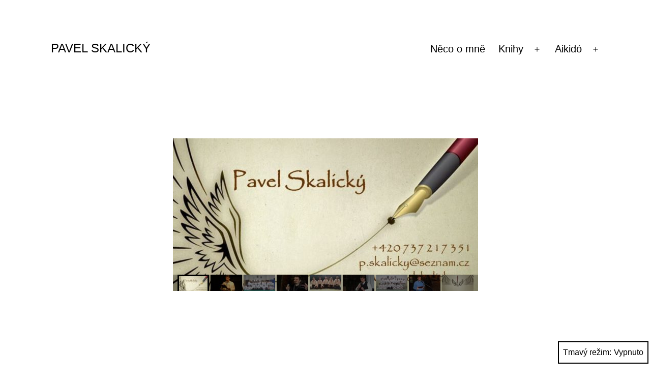

--- FILE ---
content_type: text/html; charset=UTF-8
request_url: https://www.pavelskalicky.cz/
body_size: 11680
content:
<!doctype html>
<html lang="cs" class="respect-color-scheme-preference">
<head>
	<meta charset="UTF-8" />
	<meta name="viewport" content="width=device-width, initial-scale=1.0" />
	<title>Pavel Skalický</title>
<meta name='robots' content='max-image-preview:large' />
<link rel='dns-prefetch' href='//static.addtoany.com' />
<link rel="alternate" type="application/rss+xml" title="Pavel Skalický &raquo; RSS zdroj" href="https://www.pavelskalicky.cz/?feed=rss2" />
<link rel="alternate" type="application/rss+xml" title="Pavel Skalický &raquo; RSS komentářů" href="https://www.pavelskalicky.cz/?feed=comments-rss2" />
<link rel="alternate" title="oEmbed (JSON)" type="application/json+oembed" href="https://www.pavelskalicky.cz/index.php?rest_route=%2Foembed%2F1.0%2Fembed&#038;url=https%3A%2F%2Fwww.pavelskalicky.cz%2F" />
<link rel="alternate" title="oEmbed (XML)" type="text/xml+oembed" href="https://www.pavelskalicky.cz/index.php?rest_route=%2Foembed%2F1.0%2Fembed&#038;url=https%3A%2F%2Fwww.pavelskalicky.cz%2F&#038;format=xml" />
<style id='wp-img-auto-sizes-contain-inline-css'>
img:is([sizes=auto i],[sizes^="auto," i]){contain-intrinsic-size:3000px 1500px}
/*# sourceURL=wp-img-auto-sizes-contain-inline-css */
</style>
<style id='wp-emoji-styles-inline-css'>

	img.wp-smiley, img.emoji {
		display: inline !important;
		border: none !important;
		box-shadow: none !important;
		height: 1em !important;
		width: 1em !important;
		margin: 0 0.07em !important;
		vertical-align: -0.1em !important;
		background: none !important;
		padding: 0 !important;
	}
/*# sourceURL=wp-emoji-styles-inline-css */
</style>
<style id='wp-block-library-inline-css'>
:root{--wp-block-synced-color:#7a00df;--wp-block-synced-color--rgb:122,0,223;--wp-bound-block-color:var(--wp-block-synced-color);--wp-editor-canvas-background:#ddd;--wp-admin-theme-color:#007cba;--wp-admin-theme-color--rgb:0,124,186;--wp-admin-theme-color-darker-10:#006ba1;--wp-admin-theme-color-darker-10--rgb:0,107,160.5;--wp-admin-theme-color-darker-20:#005a87;--wp-admin-theme-color-darker-20--rgb:0,90,135;--wp-admin-border-width-focus:2px}@media (min-resolution:192dpi){:root{--wp-admin-border-width-focus:1.5px}}.wp-element-button{cursor:pointer}:root .has-very-light-gray-background-color{background-color:#eee}:root .has-very-dark-gray-background-color{background-color:#313131}:root .has-very-light-gray-color{color:#eee}:root .has-very-dark-gray-color{color:#313131}:root .has-vivid-green-cyan-to-vivid-cyan-blue-gradient-background{background:linear-gradient(135deg,#00d084,#0693e3)}:root .has-purple-crush-gradient-background{background:linear-gradient(135deg,#34e2e4,#4721fb 50%,#ab1dfe)}:root .has-hazy-dawn-gradient-background{background:linear-gradient(135deg,#faaca8,#dad0ec)}:root .has-subdued-olive-gradient-background{background:linear-gradient(135deg,#fafae1,#67a671)}:root .has-atomic-cream-gradient-background{background:linear-gradient(135deg,#fdd79a,#004a59)}:root .has-nightshade-gradient-background{background:linear-gradient(135deg,#330968,#31cdcf)}:root .has-midnight-gradient-background{background:linear-gradient(135deg,#020381,#2874fc)}:root{--wp--preset--font-size--normal:16px;--wp--preset--font-size--huge:42px}.has-regular-font-size{font-size:1em}.has-larger-font-size{font-size:2.625em}.has-normal-font-size{font-size:var(--wp--preset--font-size--normal)}.has-huge-font-size{font-size:var(--wp--preset--font-size--huge)}.has-text-align-center{text-align:center}.has-text-align-left{text-align:left}.has-text-align-right{text-align:right}.has-fit-text{white-space:nowrap!important}#end-resizable-editor-section{display:none}.aligncenter{clear:both}.items-justified-left{justify-content:flex-start}.items-justified-center{justify-content:center}.items-justified-right{justify-content:flex-end}.items-justified-space-between{justify-content:space-between}.screen-reader-text{border:0;clip-path:inset(50%);height:1px;margin:-1px;overflow:hidden;padding:0;position:absolute;width:1px;word-wrap:normal!important}.screen-reader-text:focus{background-color:#ddd;clip-path:none;color:#444;display:block;font-size:1em;height:auto;left:5px;line-height:normal;padding:15px 23px 14px;text-decoration:none;top:5px;width:auto;z-index:100000}html :where(.has-border-color){border-style:solid}html :where([style*=border-top-color]){border-top-style:solid}html :where([style*=border-right-color]){border-right-style:solid}html :where([style*=border-bottom-color]){border-bottom-style:solid}html :where([style*=border-left-color]){border-left-style:solid}html :where([style*=border-width]){border-style:solid}html :where([style*=border-top-width]){border-top-style:solid}html :where([style*=border-right-width]){border-right-style:solid}html :where([style*=border-bottom-width]){border-bottom-style:solid}html :where([style*=border-left-width]){border-left-style:solid}html :where(img[class*=wp-image-]){height:auto;max-width:100%}:where(figure){margin:0 0 1em}html :where(.is-position-sticky){--wp-admin--admin-bar--position-offset:var(--wp-admin--admin-bar--height,0px)}@media screen and (max-width:600px){html :where(.is-position-sticky){--wp-admin--admin-bar--position-offset:0px}}

/*# sourceURL=wp-block-library-inline-css */
</style><style id='global-styles-inline-css'>
:root{--wp--preset--aspect-ratio--square: 1;--wp--preset--aspect-ratio--4-3: 4/3;--wp--preset--aspect-ratio--3-4: 3/4;--wp--preset--aspect-ratio--3-2: 3/2;--wp--preset--aspect-ratio--2-3: 2/3;--wp--preset--aspect-ratio--16-9: 16/9;--wp--preset--aspect-ratio--9-16: 9/16;--wp--preset--color--black: #000000;--wp--preset--color--cyan-bluish-gray: #abb8c3;--wp--preset--color--white: #FFFFFF;--wp--preset--color--pale-pink: #f78da7;--wp--preset--color--vivid-red: #cf2e2e;--wp--preset--color--luminous-vivid-orange: #ff6900;--wp--preset--color--luminous-vivid-amber: #fcb900;--wp--preset--color--light-green-cyan: #7bdcb5;--wp--preset--color--vivid-green-cyan: #00d084;--wp--preset--color--pale-cyan-blue: #8ed1fc;--wp--preset--color--vivid-cyan-blue: #0693e3;--wp--preset--color--vivid-purple: #9b51e0;--wp--preset--color--dark-gray: #28303D;--wp--preset--color--gray: #39414D;--wp--preset--color--green: #D1E4DD;--wp--preset--color--blue: #D1DFE4;--wp--preset--color--purple: #D1D1E4;--wp--preset--color--red: #E4D1D1;--wp--preset--color--orange: #E4DAD1;--wp--preset--color--yellow: #EEEADD;--wp--preset--gradient--vivid-cyan-blue-to-vivid-purple: linear-gradient(135deg,rgb(6,147,227) 0%,rgb(155,81,224) 100%);--wp--preset--gradient--light-green-cyan-to-vivid-green-cyan: linear-gradient(135deg,rgb(122,220,180) 0%,rgb(0,208,130) 100%);--wp--preset--gradient--luminous-vivid-amber-to-luminous-vivid-orange: linear-gradient(135deg,rgb(252,185,0) 0%,rgb(255,105,0) 100%);--wp--preset--gradient--luminous-vivid-orange-to-vivid-red: linear-gradient(135deg,rgb(255,105,0) 0%,rgb(207,46,46) 100%);--wp--preset--gradient--very-light-gray-to-cyan-bluish-gray: linear-gradient(135deg,rgb(238,238,238) 0%,rgb(169,184,195) 100%);--wp--preset--gradient--cool-to-warm-spectrum: linear-gradient(135deg,rgb(74,234,220) 0%,rgb(151,120,209) 20%,rgb(207,42,186) 40%,rgb(238,44,130) 60%,rgb(251,105,98) 80%,rgb(254,248,76) 100%);--wp--preset--gradient--blush-light-purple: linear-gradient(135deg,rgb(255,206,236) 0%,rgb(152,150,240) 100%);--wp--preset--gradient--blush-bordeaux: linear-gradient(135deg,rgb(254,205,165) 0%,rgb(254,45,45) 50%,rgb(107,0,62) 100%);--wp--preset--gradient--luminous-dusk: linear-gradient(135deg,rgb(255,203,112) 0%,rgb(199,81,192) 50%,rgb(65,88,208) 100%);--wp--preset--gradient--pale-ocean: linear-gradient(135deg,rgb(255,245,203) 0%,rgb(182,227,212) 50%,rgb(51,167,181) 100%);--wp--preset--gradient--electric-grass: linear-gradient(135deg,rgb(202,248,128) 0%,rgb(113,206,126) 100%);--wp--preset--gradient--midnight: linear-gradient(135deg,rgb(2,3,129) 0%,rgb(40,116,252) 100%);--wp--preset--gradient--purple-to-yellow: linear-gradient(160deg, #D1D1E4 0%, #EEEADD 100%);--wp--preset--gradient--yellow-to-purple: linear-gradient(160deg, #EEEADD 0%, #D1D1E4 100%);--wp--preset--gradient--green-to-yellow: linear-gradient(160deg, #D1E4DD 0%, #EEEADD 100%);--wp--preset--gradient--yellow-to-green: linear-gradient(160deg, #EEEADD 0%, #D1E4DD 100%);--wp--preset--gradient--red-to-yellow: linear-gradient(160deg, #E4D1D1 0%, #EEEADD 100%);--wp--preset--gradient--yellow-to-red: linear-gradient(160deg, #EEEADD 0%, #E4D1D1 100%);--wp--preset--gradient--purple-to-red: linear-gradient(160deg, #D1D1E4 0%, #E4D1D1 100%);--wp--preset--gradient--red-to-purple: linear-gradient(160deg, #E4D1D1 0%, #D1D1E4 100%);--wp--preset--font-size--small: 18px;--wp--preset--font-size--medium: 20px;--wp--preset--font-size--large: 24px;--wp--preset--font-size--x-large: 42px;--wp--preset--font-size--extra-small: 16px;--wp--preset--font-size--normal: 20px;--wp--preset--font-size--extra-large: 40px;--wp--preset--font-size--huge: 96px;--wp--preset--font-size--gigantic: 144px;--wp--preset--spacing--20: 0.44rem;--wp--preset--spacing--30: 0.67rem;--wp--preset--spacing--40: 1rem;--wp--preset--spacing--50: 1.5rem;--wp--preset--spacing--60: 2.25rem;--wp--preset--spacing--70: 3.38rem;--wp--preset--spacing--80: 5.06rem;--wp--preset--shadow--natural: 6px 6px 9px rgba(0, 0, 0, 0.2);--wp--preset--shadow--deep: 12px 12px 50px rgba(0, 0, 0, 0.4);--wp--preset--shadow--sharp: 6px 6px 0px rgba(0, 0, 0, 0.2);--wp--preset--shadow--outlined: 6px 6px 0px -3px rgb(255, 255, 255), 6px 6px rgb(0, 0, 0);--wp--preset--shadow--crisp: 6px 6px 0px rgb(0, 0, 0);}:where(.is-layout-flex){gap: 0.5em;}:where(.is-layout-grid){gap: 0.5em;}body .is-layout-flex{display: flex;}.is-layout-flex{flex-wrap: wrap;align-items: center;}.is-layout-flex > :is(*, div){margin: 0;}body .is-layout-grid{display: grid;}.is-layout-grid > :is(*, div){margin: 0;}:where(.wp-block-columns.is-layout-flex){gap: 2em;}:where(.wp-block-columns.is-layout-grid){gap: 2em;}:where(.wp-block-post-template.is-layout-flex){gap: 1.25em;}:where(.wp-block-post-template.is-layout-grid){gap: 1.25em;}.has-black-color{color: var(--wp--preset--color--black) !important;}.has-cyan-bluish-gray-color{color: var(--wp--preset--color--cyan-bluish-gray) !important;}.has-white-color{color: var(--wp--preset--color--white) !important;}.has-pale-pink-color{color: var(--wp--preset--color--pale-pink) !important;}.has-vivid-red-color{color: var(--wp--preset--color--vivid-red) !important;}.has-luminous-vivid-orange-color{color: var(--wp--preset--color--luminous-vivid-orange) !important;}.has-luminous-vivid-amber-color{color: var(--wp--preset--color--luminous-vivid-amber) !important;}.has-light-green-cyan-color{color: var(--wp--preset--color--light-green-cyan) !important;}.has-vivid-green-cyan-color{color: var(--wp--preset--color--vivid-green-cyan) !important;}.has-pale-cyan-blue-color{color: var(--wp--preset--color--pale-cyan-blue) !important;}.has-vivid-cyan-blue-color{color: var(--wp--preset--color--vivid-cyan-blue) !important;}.has-vivid-purple-color{color: var(--wp--preset--color--vivid-purple) !important;}.has-black-background-color{background-color: var(--wp--preset--color--black) !important;}.has-cyan-bluish-gray-background-color{background-color: var(--wp--preset--color--cyan-bluish-gray) !important;}.has-white-background-color{background-color: var(--wp--preset--color--white) !important;}.has-pale-pink-background-color{background-color: var(--wp--preset--color--pale-pink) !important;}.has-vivid-red-background-color{background-color: var(--wp--preset--color--vivid-red) !important;}.has-luminous-vivid-orange-background-color{background-color: var(--wp--preset--color--luminous-vivid-orange) !important;}.has-luminous-vivid-amber-background-color{background-color: var(--wp--preset--color--luminous-vivid-amber) !important;}.has-light-green-cyan-background-color{background-color: var(--wp--preset--color--light-green-cyan) !important;}.has-vivid-green-cyan-background-color{background-color: var(--wp--preset--color--vivid-green-cyan) !important;}.has-pale-cyan-blue-background-color{background-color: var(--wp--preset--color--pale-cyan-blue) !important;}.has-vivid-cyan-blue-background-color{background-color: var(--wp--preset--color--vivid-cyan-blue) !important;}.has-vivid-purple-background-color{background-color: var(--wp--preset--color--vivid-purple) !important;}.has-black-border-color{border-color: var(--wp--preset--color--black) !important;}.has-cyan-bluish-gray-border-color{border-color: var(--wp--preset--color--cyan-bluish-gray) !important;}.has-white-border-color{border-color: var(--wp--preset--color--white) !important;}.has-pale-pink-border-color{border-color: var(--wp--preset--color--pale-pink) !important;}.has-vivid-red-border-color{border-color: var(--wp--preset--color--vivid-red) !important;}.has-luminous-vivid-orange-border-color{border-color: var(--wp--preset--color--luminous-vivid-orange) !important;}.has-luminous-vivid-amber-border-color{border-color: var(--wp--preset--color--luminous-vivid-amber) !important;}.has-light-green-cyan-border-color{border-color: var(--wp--preset--color--light-green-cyan) !important;}.has-vivid-green-cyan-border-color{border-color: var(--wp--preset--color--vivid-green-cyan) !important;}.has-pale-cyan-blue-border-color{border-color: var(--wp--preset--color--pale-cyan-blue) !important;}.has-vivid-cyan-blue-border-color{border-color: var(--wp--preset--color--vivid-cyan-blue) !important;}.has-vivid-purple-border-color{border-color: var(--wp--preset--color--vivid-purple) !important;}.has-vivid-cyan-blue-to-vivid-purple-gradient-background{background: var(--wp--preset--gradient--vivid-cyan-blue-to-vivid-purple) !important;}.has-light-green-cyan-to-vivid-green-cyan-gradient-background{background: var(--wp--preset--gradient--light-green-cyan-to-vivid-green-cyan) !important;}.has-luminous-vivid-amber-to-luminous-vivid-orange-gradient-background{background: var(--wp--preset--gradient--luminous-vivid-amber-to-luminous-vivid-orange) !important;}.has-luminous-vivid-orange-to-vivid-red-gradient-background{background: var(--wp--preset--gradient--luminous-vivid-orange-to-vivid-red) !important;}.has-very-light-gray-to-cyan-bluish-gray-gradient-background{background: var(--wp--preset--gradient--very-light-gray-to-cyan-bluish-gray) !important;}.has-cool-to-warm-spectrum-gradient-background{background: var(--wp--preset--gradient--cool-to-warm-spectrum) !important;}.has-blush-light-purple-gradient-background{background: var(--wp--preset--gradient--blush-light-purple) !important;}.has-blush-bordeaux-gradient-background{background: var(--wp--preset--gradient--blush-bordeaux) !important;}.has-luminous-dusk-gradient-background{background: var(--wp--preset--gradient--luminous-dusk) !important;}.has-pale-ocean-gradient-background{background: var(--wp--preset--gradient--pale-ocean) !important;}.has-electric-grass-gradient-background{background: var(--wp--preset--gradient--electric-grass) !important;}.has-midnight-gradient-background{background: var(--wp--preset--gradient--midnight) !important;}.has-small-font-size{font-size: var(--wp--preset--font-size--small) !important;}.has-medium-font-size{font-size: var(--wp--preset--font-size--medium) !important;}.has-large-font-size{font-size: var(--wp--preset--font-size--large) !important;}.has-x-large-font-size{font-size: var(--wp--preset--font-size--x-large) !important;}
/*# sourceURL=global-styles-inline-css */
</style>

<style id='classic-theme-styles-inline-css'>
/*! This file is auto-generated */
.wp-block-button__link{color:#fff;background-color:#32373c;border-radius:9999px;box-shadow:none;text-decoration:none;padding:calc(.667em + 2px) calc(1.333em + 2px);font-size:1.125em}.wp-block-file__button{background:#32373c;color:#fff;text-decoration:none}
/*# sourceURL=/wp-includes/css/classic-themes.min.css */
</style>
<link rel='stylesheet' id='twenty-twenty-one-custom-color-overrides-css' href='https://www.pavelskalicky.cz/wp-content/themes/twentytwentyone/assets/css/custom-color-overrides.css?ver=2.7' media='all' />
<style id='twenty-twenty-one-custom-color-overrides-inline-css'>
:root .editor-styles-wrapper{--global--color-background: #ffffff;--global--color-primary: #000;--global--color-secondary: #000;--button--color-background: #000;--button--color-text-hover: #000;}
.is-dark-theme.is-dark-theme .editor-styles-wrapper { --global--color-background: var(--global--color-dark-gray); --global--color-primary: var(--global--color-light-gray); --global--color-secondary: var(--global--color-light-gray); --button--color-text: var(--global--color-background); --button--color-text-hover: var(--global--color-secondary); --button--color-text-active: var(--global--color-secondary); --button--color-background: var(--global--color-secondary); --button--color-background-active: var(--global--color-background); --global--color-border: #9ea1a7; --table--stripes-border-color: rgba(240, 240, 240, 0.15); --table--stripes-background-color: rgba(240, 240, 240, 0.15); }
/*# sourceURL=twenty-twenty-one-custom-color-overrides-inline-css */
</style>
<link rel='stylesheet' id='twenty-twenty-one-style-css' href='https://www.pavelskalicky.cz/wp-content/themes/twentytwentyone/style.css?ver=2.7' media='all' />
<style id='twenty-twenty-one-style-inline-css'>
:root{--global--color-background: #ffffff;--global--color-primary: #000;--global--color-secondary: #000;--button--color-background: #000;--button--color-text-hover: #000;}
/*# sourceURL=twenty-twenty-one-style-inline-css */
</style>
<link rel='stylesheet' id='twenty-twenty-one-print-style-css' href='https://www.pavelskalicky.cz/wp-content/themes/twentytwentyone/assets/css/print.css?ver=2.7' media='print' />
<link rel='stylesheet' id='tt1-dark-mode-css' href='https://www.pavelskalicky.cz/wp-content/themes/twentytwentyone/assets/css/style-dark-mode.css?ver=2.7' media='all' />
<link rel='stylesheet' id='addtoany-css' href='https://www.pavelskalicky.cz/wp-content/plugins/add-to-any/addtoany.min.css?ver=1.16' media='all' />
<link rel='stylesheet' id='counterize_stylesheet-css' href='https://www.pavelskalicky.cz/wp-content/plugins/counterize/counterize.css.php?ver=6.9' media='all' />
<link rel='stylesheet' id='easymedia_jssor_style-css' href='https://www.pavelskalicky.cz/wp-content/plugins/easy-media-gallery-pro/css/styles/jssor/jssor-styles.css?ver=6.9' media='all' />
<script src="https://www.pavelskalicky.cz/wp-includes/js/jquery/jquery.min.js?ver=3.7.1" id="jquery-core-js"></script>
<script src="https://www.pavelskalicky.cz/wp-includes/js/jquery/jquery-migrate.min.js?ver=3.4.1" id="jquery-migrate-js"></script>
<script id="addtoany-core-js-before">
window.a2a_config=window.a2a_config||{};a2a_config.callbacks=[];a2a_config.overlays=[];a2a_config.templates={};a2a_localize = {
	Share: "Share",
	Save: "Save",
	Subscribe: "Subscribe",
	Email: "Email",
	Bookmark: "Bookmark",
	ShowAll: "Show all",
	ShowLess: "Show less",
	FindServices: "Find service(s)",
	FindAnyServiceToAddTo: "Instantly find any service to add to",
	PoweredBy: "Powered by",
	ShareViaEmail: "Share via email",
	SubscribeViaEmail: "Subscribe via email",
	BookmarkInYourBrowser: "Bookmark in your browser",
	BookmarkInstructions: "Press Ctrl+D or \u2318+D to bookmark this page",
	AddToYourFavorites: "Add to your favorites",
	SendFromWebOrProgram: "Send from any email address or email program",
	EmailProgram: "Email program",
	More: "More&#8230;",
	ThanksForSharing: "Thanks for sharing!",
	ThanksForFollowing: "Thanks for following!"
};


//# sourceURL=addtoany-core-js-before
</script>
<script defer src="https://static.addtoany.com/menu/page.js" id="addtoany-core-js"></script>
<script defer src="https://www.pavelskalicky.cz/wp-content/plugins/add-to-any/addtoany.min.js?ver=1.1" id="addtoany-jquery-js"></script>
<script id="twenty-twenty-one-ie11-polyfills-js-after">
( Element.prototype.matches && Element.prototype.closest && window.NodeList && NodeList.prototype.forEach ) || document.write( '<script src="https://www.pavelskalicky.cz/wp-content/themes/twentytwentyone/assets/js/polyfills.js?ver=2.7"></scr' + 'ipt>' );
//# sourceURL=twenty-twenty-one-ie11-polyfills-js-after
</script>
<script src="https://www.pavelskalicky.cz/wp-content/themes/twentytwentyone/assets/js/primary-navigation.js?ver=2.7" id="twenty-twenty-one-primary-navigation-script-js" defer data-wp-strategy="defer"></script>
<script src="https://www.pavelskalicky.cz/wp-content/plugins/counterize/counterize.js.php?ver=6.9" id="counterize_javascript-js"></script>
<link rel="https://api.w.org/" href="https://www.pavelskalicky.cz/index.php?rest_route=/" /><link rel="alternate" title="JSON" type="application/json" href="https://www.pavelskalicky.cz/index.php?rest_route=/wp/v2/pages/1037" /><link rel="EditURI" type="application/rsd+xml" title="RSD" href="https://www.pavelskalicky.cz/xmlrpc.php?rsd" />
<meta name="generator" content="WordPress 6.9" />
<link rel="canonical" href="https://www.pavelskalicky.cz/" />
<link rel='shortlink' href='https://www.pavelskalicky.cz/' />

    <!-- Easy Media Gallery PRO START (version 1.6.0.45)-->

    <!--[if lt IE 9]>
    <script src="https://www.pavelskalicky.cz/wp-content/plugins/easy-media-gallery-pro/includes/js/func/html5.js" type="text/javascript"></script>
    <![endif]-->   

    <!--[if lt IE 9]>
    <script src="https://www.pavelskalicky.cz/wp-content/plugins/easy-media-gallery-pro/includes/js/func/html5shiv.js" type="text/javascript"></script>
    <![endif]-->
    <!-- Easy Media Gallery PRO END  -->  
    
	<style id="custom-background-css">
body.custom-background { background-color: #ffffff; }
</style>
	<link rel='stylesheet' id='easymedia_styles-css' href='https://www.pavelskalicky.cz/wp-content/plugins/easy-media-gallery-pro/css/frontend.css?ver=6.9' media='all' />
<style id='easymedia_styles-inline-css'>
.view {margin-bottom:12px; margin-right:6px; margin-left:6px;}.da-thumbs article.da-animate p, p.da-animatenh, .emgtitle, .bx-caption span {color:#C7C7C7 !important;}span.link_post, span.zoom, span.zooma {background-color:#474747;}.da-thumbs article.da-animate {cursor: pointer;}#slider1_container, #slider2_container, .view,.view img,.da-thumbs,.da-thumbs article.da-animate {border-radius:3px;}.emgfotorama, .view, #slider1_container, #slider2_container {border: 5px solid rgba(255,255,255,1);}.emgfotorama, .bx-viewport, #slider1_container, #slider2_container, .view {-webkit-box-shadow: 1px 1px 3px #4A4A4A; -moz-box-shadow: 1px 1px 3px #4A4A4A; box-shadow: 1px 1px 3px #4A4A4A;}#mbOverlay, .emg_overlay, .ps-document-overlay, #pbOverlay, .fbx-modal, #cboxOverlay, #lightboxOverlay, .fancybox-overlay, .fancybox-overlay-fixed, #fancybox-overlay, .pp_overlay, #TB_overlay {background: url(https://www.pavelskalicky.cz/wp-content/plugins/easy-media-gallery-pro/css/images/patterns/pattern-01.png) !important; background-repeat: repeat;}#mbOverlay, .emg_overlay, .ps-document-overlay, #pbOverlay, .fbx-modal, #cboxOverlay, #lightboxOverlay, .fancybox-overlay, .fancybox-overlay-fixed, #fancybox-overlay, .pp_overlay, #TB_overlay {background-color: rgba(247,240,215, 0.8) !important;}.fullwidth #expand {background:#2187e7 !important; box-shadow:0px 0px 6px 1px rgba(33,135,231,0.2);-moz-animation:fullexpand 5s ease-out;-webkit-animation:fullexpand 5s ease-out;}.bx-caption, .emgtitle, p.emgfittext { background: rgba(0,0,0,0.5) !important;}.bx-caption, .emgtitle, p.da-animatenh, .da-thumbs article.da-animate p{margin-top: 0px !important; top:0px;}.lb-closeContainer{bottom: 10px;}.emgoptions .portfolio-tabs a:hover, .emgoptions a.selected {color: rgb(0,0,0) !important;}.emgoptions a.selected {border-top: 3px solid rgb(0,0,0) !important;}.emgoption-set { list-style-type: none !important;}.emgmask, .emgview, .da-thumbs article{position: absolute; background: rgba(0,0,0,0.4); background-repeat:repeat; width: 100%; height: 100%;}#mbPrevLink {background: url("https://www.pavelskalicky.cz/wp-content/plugins/easy-media-gallery-pro/css/images/prev.png") no-repeat scroll 0% 0% transparent !important;width: 40px !important;height: 80px !important;position: absolute !important;left: 15px !important;z-index:100000;opacity: 0.5;outline: none !important;margin-top:-100px !important;}#mbNextLink {background: url("https://www.pavelskalicky.cz/wp-content/plugins/easy-media-gallery-pro/css/images/next.png") no-repeat scroll 0% 0% transparent !important;width: 40px !important;height: 80px !important;position: absolute !important;right: 15px !important;z-index:100000;opacity: 0.5;outline: none !important;margin-top:-100px !important;}span.zoom{background-image:url(https://www.pavelskalicky.cz/wp-content/plugins/easy-media-gallery-pro/css/images/magnify/Icon-0.png); background-repeat:no-repeat; background-position:center;}span.emg-badges{background:url(https://www.pavelskalicky.cz/wp-content/plugins/easy-media-gallery-pro/css/images/badges/Blue.png); background-repeat:no-repeat; background-position:center;}span.emg-badges{right:1px; top:1px;}.widget_emg_sc_widget .emgoptions { display: none !important;}
/*# sourceURL=easymedia_styles-inline-css */
</style>
<link rel='stylesheet' id='easymedia_paganimate-css' href='https://www.pavelskalicky.cz/wp-content/plugins/easy-media-gallery-pro/includes/css/animate.css?ver=6.9' media='all' />
<link rel='stylesheet' id='easymedia_filter_style-css' href='https://www.pavelskalicky.cz/wp-content/plugins/easy-media-gallery-pro/css/styles/filter/default-filter.css?ver=6.9' media='all' />
<link rel='stylesheet' id='easymedia_lg_dark-css' href='https://www.pavelskalicky.cz/wp-content/plugins/easy-media-gallery-pro/css/styles/mediabox/Dark.css?ver=6.9' media='all' />
<link rel='stylesheet' id='easymedia_lg_light-css' href='https://www.pavelskalicky.cz/wp-content/plugins/easy-media-gallery-pro/css/styles/mediabox/Light.css?ver=6.9' media='all' />
<link rel='stylesheet' id='easymedia_lg_transparent-css' href='https://www.pavelskalicky.cz/wp-content/plugins/easy-media-gallery-pro/css/styles/mediabox/Transparent.css?ver=6.9' media='all' />
<link rel='stylesheet' id='easymedia_mediaelementplayer_skin-css' href='https://www.pavelskalicky.cz/wp-content/plugins/easy-media-gallery-pro/includes/addons/mediaelement/mediaelementplayer-skin-yellow.css?ver=6.9' media='all' />
</head>

<body data-rsssl=1 class="home wp-singular page-template-default page page-id-1037 custom-background wp-embed-responsive wp-theme-twentytwentyone is-light-theme has-background-white no-js singular has-main-navigation">
<div id="page" class="site">
	<a class="skip-link screen-reader-text" href="#content">
		Přejít k obsahu	</a>

	
<header id="masthead" class="site-header has-title-and-tagline has-menu">

	

<div class="site-branding">

	
						<h1 class="site-title">Pavel Skalický</h1>
			
	</div><!-- .site-branding -->
	
	<nav id="site-navigation" class="primary-navigation" aria-label="Hlavní menu">
		<div class="menu-button-container">
			<button id="primary-mobile-menu" class="button" aria-controls="primary-menu-list" aria-expanded="false">
				<span class="dropdown-icon open">Menu					<svg class="svg-icon" width="24" height="24" aria-hidden="true" role="img" focusable="false" viewBox="0 0 24 24" fill="none" xmlns="http://www.w3.org/2000/svg"><path fill-rule="evenodd" clip-rule="evenodd" d="M4.5 6H19.5V7.5H4.5V6ZM4.5 12H19.5V13.5H4.5V12ZM19.5 18H4.5V19.5H19.5V18Z" fill="currentColor"/></svg>				</span>
				<span class="dropdown-icon close">Zavřít					<svg class="svg-icon" width="24" height="24" aria-hidden="true" role="img" focusable="false" viewBox="0 0 24 24" fill="none" xmlns="http://www.w3.org/2000/svg"><path fill-rule="evenodd" clip-rule="evenodd" d="M12 10.9394L5.53033 4.46973L4.46967 5.53039L10.9393 12.0001L4.46967 18.4697L5.53033 19.5304L12 13.0607L18.4697 19.5304L19.5303 18.4697L13.0607 12.0001L19.5303 5.53039L18.4697 4.46973L12 10.9394Z" fill="currentColor"/></svg>				</span>
			</button><!-- #primary-mobile-menu -->
		</div><!-- .menu-button-container -->
		<div class="primary-menu-container"><ul id="primary-menu-list" class="menu-wrapper"><li id="menu-item-548" class="menu-item menu-item-type-post_type menu-item-object-page menu-item-548"><a href="https://www.pavelskalicky.cz/?page_id=218">Něco o mně</a></li>
<li id="menu-item-544" class="menu-item menu-item-type-post_type menu-item-object-page menu-item-has-children menu-item-544"><a href="https://www.pavelskalicky.cz/?page_id=79">Knihy</a><button class="sub-menu-toggle" aria-expanded="false" onClick="twentytwentyoneExpandSubMenu(this)"><span class="icon-plus"><svg class="svg-icon" width="18" height="18" aria-hidden="true" role="img" focusable="false" viewBox="0 0 24 24" fill="none" xmlns="http://www.w3.org/2000/svg"><path fill-rule="evenodd" clip-rule="evenodd" d="M18 11.2h-5.2V6h-1.6v5.2H6v1.6h5.2V18h1.6v-5.2H18z" fill="currentColor"/></svg></span><span class="icon-minus"><svg class="svg-icon" width="18" height="18" aria-hidden="true" role="img" focusable="false" viewBox="0 0 24 24" fill="none" xmlns="http://www.w3.org/2000/svg"><path fill-rule="evenodd" clip-rule="evenodd" d="M6 11h12v2H6z" fill="currentColor"/></svg></span><span class="screen-reader-text">Otevřít menu</span></button>
<ul class="sub-menu">
	<li id="menu-item-1049" class="menu-item menu-item-type-post_type menu-item-object-page menu-item-1049"><a href="https://www.pavelskalicky.cz/?page_id=958">Spacetraz</a></li>
	<li id="menu-item-585" class="menu-item menu-item-type-post_type menu-item-object-page menu-item-585"><a href="https://www.pavelskalicky.cz/?page_id=337">Povídání z věže Jindřišské 2007 – 2013 [2013]</a></li>
	<li id="menu-item-587" class="menu-item menu-item-type-post_type menu-item-object-page menu-item-587"><a href="https://www.pavelskalicky.cz/?page_id=60">Seznamte se, Christopher Black [2010]</a></li>
	<li id="menu-item-586" class="menu-item menu-item-type-post_type menu-item-object-page menu-item-586"><a href="https://www.pavelskalicky.cz/?page_id=71">Vybrané povídky [2006]</a></li>
</ul>
</li>
<li id="menu-item-541" class="menu-item menu-item-type-post_type menu-item-object-page menu-item-has-children menu-item-541"><a href="https://www.pavelskalicky.cz/?page_id=276">Aikidó</a><button class="sub-menu-toggle" aria-expanded="false" onClick="twentytwentyoneExpandSubMenu(this)"><span class="icon-plus"><svg class="svg-icon" width="18" height="18" aria-hidden="true" role="img" focusable="false" viewBox="0 0 24 24" fill="none" xmlns="http://www.w3.org/2000/svg"><path fill-rule="evenodd" clip-rule="evenodd" d="M18 11.2h-5.2V6h-1.6v5.2H6v1.6h5.2V18h1.6v-5.2H18z" fill="currentColor"/></svg></span><span class="icon-minus"><svg class="svg-icon" width="18" height="18" aria-hidden="true" role="img" focusable="false" viewBox="0 0 24 24" fill="none" xmlns="http://www.w3.org/2000/svg"><path fill-rule="evenodd" clip-rule="evenodd" d="M6 11h12v2H6z" fill="currentColor"/></svg></span><span class="screen-reader-text">Otevřít menu</span></button>
<ul class="sub-menu">
	<li id="menu-item-632" class="menu-item menu-item-type-post_type menu-item-object-page menu-item-632"><a href="https://www.pavelskalicky.cz/?page_id=627">Aikidó Úvaly</a></li>
</ul>
</li>
</ul></div>	</nav><!-- #site-navigation -->
	
</header><!-- #masthead -->

	<div id="content" class="site-content">
		<div id="primary" class="content-area">
			<main id="main" class="site-main">

<article id="post-1037" class="post-1037 page type-page status-publish hentry entry">

	
	<div class="entry-content">
		<div id="isloaderfor-bnkfqd" class="emgajxloader"></div><div style="display:none;" class="pagwrap-bnkfqd" ><div class="easycon easymedia_center emgclearfix"><div class="easymedia_center" id="slider1_container-bnkfqd" style="position: relative; width: 600px; height: 300px; overflow: hidden; background:#333 !important;">

        <div u="loading" style="position: absolute; top: 0px; left: 0px;">
            <div style="filter: alpha(opacity=70); opacity:0.7; position: absolute; display: block;
                background-color: #000000; top: 0px; left: 0px;width: 100%;height:100%;">
            </div>
            <div style="position: absolute; display: block; background: url(https://www.pavelskalicky.cz/wp-content/plugins/easy-media-gallery-pro/css/styles/jssor/img/loading.gif) no-repeat center center;
                top: 0px; left: 0px;width: 100%;height:100%;">
            </div>
        </div>
		<div u="slides" style="cursor: move; position: absolute; left: 0px; top: 0px; width: 600px; height: 300px; overflow: hidden;">
		<div>
    <img u="image" src2="https://www.pavelskalicky.cz/wp-content/uploads/2017/02/Vizitka-pero_front_pjs-600x300_c.jpg" />
                <div class="emgslidercap" u="caption" t="MCLIP|B" style="display: none !important; position: absolute; top: 0px; left: 0px;
                    width: 600px; height: 25px;">
                    <div style="position: absolute; top: 0px; left: 0px; width: 600px; height: 25px;
                        background-color: Black; opacity: 0.1; filter: alpha(opacity=10);">
                    </div>
                    <div style="position: absolute; top: 0px; left: 0px; width: 600px; height: 25px;
                        color: White; font-size: 14px; font-weight: bold; line-height: 25px; text-align: center;">
                        
                    </div>
                </div>
    <img decoding="async" u="thumb" src="https://www.pavelskalicky.cz/wp-content/uploads/2017/02/Vizitka-pero_front_pjs-62x32_c.jpg" />
    </div><div>
    <img u="image" src2="https://www.pavelskalicky.cz/wp-content/uploads/2017/02/1-600x300_c.jpg" />
                <div class="emgslidercap" u="caption" t="MCLIP|B" style="display: none !important; position: absolute; top: 0px; left: 0px;
                    width: 600px; height: 25px;">
                    <div style="position: absolute; top: 0px; left: 0px; width: 600px; height: 25px;
                        background-color: Black; opacity: 0.1; filter: alpha(opacity=10);">
                    </div>
                    <div style="position: absolute; top: 0px; left: 0px; width: 600px; height: 25px;
                        color: White; font-size: 14px; font-weight: bold; line-height: 25px; text-align: center;">
                        
                    </div>
                </div>
    <img decoding="async" u="thumb" src="https://www.pavelskalicky.cz/wp-content/uploads/2017/02/1-62x32_c.jpg" />
    </div><div>
    <img u="image" src2="https://www.pavelskalicky.cz/wp-content/uploads/2017/02/6-600x300_c.jpg" />
                <div class="emgslidercap" u="caption" t="MCLIP|B" style="display: none !important; position: absolute; top: 0px; left: 0px;
                    width: 600px; height: 25px;">
                    <div style="position: absolute; top: 0px; left: 0px; width: 600px; height: 25px;
                        background-color: Black; opacity: 0.1; filter: alpha(opacity=10);">
                    </div>
                    <div style="position: absolute; top: 0px; left: 0px; width: 600px; height: 25px;
                        color: White; font-size: 14px; font-weight: bold; line-height: 25px; text-align: center;">
                        
                    </div>
                </div>
    <img decoding="async" u="thumb" src="https://www.pavelskalicky.cz/wp-content/uploads/2017/02/6-62x32_c.jpg" />
    </div><div>
    <img u="image" src2="https://www.pavelskalicky.cz/wp-content/uploads/2017/02/5-600x300_c.jpg" />
                <div class="emgslidercap" u="caption" t="MCLIP|B" style="display: none !important; position: absolute; top: 0px; left: 0px;
                    width: 600px; height: 25px;">
                    <div style="position: absolute; top: 0px; left: 0px; width: 600px; height: 25px;
                        background-color: Black; opacity: 0.1; filter: alpha(opacity=10);">
                    </div>
                    <div style="position: absolute; top: 0px; left: 0px; width: 600px; height: 25px;
                        color: White; font-size: 14px; font-weight: bold; line-height: 25px; text-align: center;">
                        
                    </div>
                </div>
    <img decoding="async" u="thumb" src="https://www.pavelskalicky.cz/wp-content/uploads/2017/02/5-62x32_c.jpg" />
    </div><div>
    <img u="image" src2="https://www.pavelskalicky.cz/wp-content/uploads/2017/02/2-600x300_c.jpg" />
                <div class="emgslidercap" u="caption" t="MCLIP|B" style="display: none !important; position: absolute; top: 0px; left: 0px;
                    width: 600px; height: 25px;">
                    <div style="position: absolute; top: 0px; left: 0px; width: 600px; height: 25px;
                        background-color: Black; opacity: 0.1; filter: alpha(opacity=10);">
                    </div>
                    <div style="position: absolute; top: 0px; left: 0px; width: 600px; height: 25px;
                        color: White; font-size: 14px; font-weight: bold; line-height: 25px; text-align: center;">
                        
                    </div>
                </div>
    <img decoding="async" u="thumb" src="https://www.pavelskalicky.cz/wp-content/uploads/2017/02/2-62x32_c.jpg" />
    </div><div>
    <img u="image" src2="https://www.pavelskalicky.cz/wp-content/uploads/2017/02/3-600x300_c.jpg" />
                <div class="emgslidercap" u="caption" t="MCLIP|B" style="display: none !important; position: absolute; top: 0px; left: 0px;
                    width: 600px; height: 25px;">
                    <div style="position: absolute; top: 0px; left: 0px; width: 600px; height: 25px;
                        background-color: Black; opacity: 0.1; filter: alpha(opacity=10);">
                    </div>
                    <div style="position: absolute; top: 0px; left: 0px; width: 600px; height: 25px;
                        color: White; font-size: 14px; font-weight: bold; line-height: 25px; text-align: center;">
                        
                    </div>
                </div>
    <img decoding="async" u="thumb" src="https://www.pavelskalicky.cz/wp-content/uploads/2017/02/3-62x32_c.jpg" />
    </div><div>
    <img u="image" src2="https://www.pavelskalicky.cz/wp-content/uploads/2017/02/4-600x300_c.jpg" />
                <div class="emgslidercap" u="caption" t="MCLIP|B" style="display: none !important; position: absolute; top: 0px; left: 0px;
                    width: 600px; height: 25px;">
                    <div style="position: absolute; top: 0px; left: 0px; width: 600px; height: 25px;
                        background-color: Black; opacity: 0.1; filter: alpha(opacity=10);">
                    </div>
                    <div style="position: absolute; top: 0px; left: 0px; width: 600px; height: 25px;
                        color: White; font-size: 14px; font-weight: bold; line-height: 25px; text-align: center;">
                        
                    </div>
                </div>
    <img decoding="async" u="thumb" src="https://www.pavelskalicky.cz/wp-content/uploads/2017/02/4-62x32_c.jpg" />
    </div><div>
    <img u="image" src2="https://www.pavelskalicky.cz/wp-content/uploads/2017/02/7-600x300_c.jpg" />
                <div class="emgslidercap" u="caption" t="MCLIP|B" style="display: none !important; position: absolute; top: 0px; left: 0px;
                    width: 600px; height: 25px;">
                    <div style="position: absolute; top: 0px; left: 0px; width: 600px; height: 25px;
                        background-color: Black; opacity: 0.1; filter: alpha(opacity=10);">
                    </div>
                    <div style="position: absolute; top: 0px; left: 0px; width: 600px; height: 25px;
                        color: White; font-size: 14px; font-weight: bold; line-height: 25px; text-align: center;">
                        
                    </div>
                </div>
    <img decoding="async" u="thumb" src="https://www.pavelskalicky.cz/wp-content/uploads/2017/02/7-62x32_c.jpg" />
    </div><div>
    <img u="image" src2="https://www.pavelskalicky.cz/wp-content/uploads/2017/02/Vizitka-pero_back-600x300_c.jpg" />
                <div class="emgslidercap" u="caption" t="MCLIP|B" style="display: none !important; position: absolute; top: 0px; left: 0px;
                    width: 600px; height: 25px;">
                    <div style="position: absolute; top: 0px; left: 0px; width: 600px; height: 25px;
                        background-color: Black; opacity: 0.1; filter: alpha(opacity=10);">
                    </div>
                    <div style="position: absolute; top: 0px; left: 0px; width: 600px; height: 25px;
                        color: White; font-size: 14px; font-weight: bold; line-height: 25px; text-align: center;">
                        
                    </div>
                </div>
    <img decoding="async" u="thumb" src="https://www.pavelskalicky.cz/wp-content/uploads/2017/02/Vizitka-pero_back-62x32_c.jpg" />
    </div>
</div><span u="arrowleft" class="jssora02l" style="width: 55px; height: 55px; top: 104px; left: 8px;"></span>
        <span u="arrowright" class="jssora02r" style="width: 55px; height: 55px; top: 104px; right: 8px"></span><div u="thumbnavigator" class="jssort03" style="position: absolute; width: 600px; height: 32px; left:0px; bottom: 0px;">
            <div style=" background-color: #000; filter:alpha(opacity=30); opacity:.3; width: 100%; height: 32px;"></div>
            <div u="slides" style="cursor: move;">
                <div u="prototype" class="p" style="position: absolute; width: 62px; height: 32px; top: 0; left: 0;">
                    <div class=w><ThumbnailTemplate style=" width: 100%; height: 32px; border: none;position:absolute; top: 0; left: 0;"></ThumbnailTemplate></div>
                    <div class=c style="position: absolute; background-color: #000; top: 0; left: 0; width: 100%; height: 32px;">
                    </div>
                </div>
            </div></div></div></div></div><script type="text/javascript">jQuery(document).ready(function(){
			jQuery("#isloaderfor-bnkfqd").fadeOut(1000, function (){
				jQuery(".pagwrap-bnkfqd").fadeIn(500);
				});
				function r(){var e=n.$Elmt.parentNode.clientWidth;if(e)n.$SetScaleWidth(Math.min(e,600));else window.setTimeout(r,30)}var e=[];e["MCLIP|B"]={$Duration:600,$Clip:4,$Move:true,$Easing:$JssorEasing$.$EaseOutExpo};var t={$FillMode:4,$LazyLoading:2,$AutoPlay:true,$AutoPlaySteps:1,$AutoPlayInterval:5000,$PauseOnHover:0,$ArrowKeyNavigation:true,$SlideDuration:500,$MinDragOffsetToSlide:20,$SlideWidth:600,$SlideHeight:300,$SlideSpacing:0,$DisplayPieces:1,$ParkingPosition:0,$UISearchMode:1,$PlayOrientation:1,$DragOrientation:3,$ArrowNavigatorOptions:{$Class:$JssorArrowNavigator$,$ChanceToShow:1,$Steps:1},$ThumbnailNavigatorOptions:{$Class:$JssorThumbnailNavigator$,$ChanceToShow:2,$ActionMode:1,$AutoCenter:3,$Lanes:1,$SpacingX:3,$SpacingY:3,$DisplayPieces:9,$ParkingPosition:260,$Orientation:1,$DisableDrag:false},$CaptionSliderOptions:{$Class:$JssorCaptionSlider$,$CaptionTransitions:e,$PlayInMode:1,$PlayOutMode:3}};var n=new $JssorSlider$("slider1_container-bnkfqd",t);r();if(!navigator.userAgent.match(/(iPhone|iPod|iPad|BlackBerry|IEMobile)/)){jQuery(window).bind("resize",r)}})</script>
	</div><!-- .entry-content -->

	</article><!-- #post-1037 -->
			</main><!-- #main -->
		</div><!-- #primary -->
	</div><!-- #content -->

	
	<aside class="widget-area">
		<section id="meta-12" class="widget widget_meta"><h2 class="widget-title">Základní informace</h2><nav aria-label="Základní informace">
		<ul>
						<li><a href="https://www.pavelskalicky.cz/wp-login.php">Přihlásit se</a></li>
			<li><a href="https://www.pavelskalicky.cz/?feed=rss2">Zdroj kanálů (příspěvky)</a></li>
			<li><a href="https://www.pavelskalicky.cz/?feed=comments-rss2">Kanál komentářů</a></li>

			<li><a href="https://cs.wordpress.org/">Česká lokalizace</a></li>
		</ul>

		</nav></section>
		<section id="recent-posts-2" class="widget widget_recent_entries">
		<h2 class="widget-title">Nejnovější příspěvky</h2><nav aria-label="Nejnovější příspěvky">
		<ul>
											<li>
					<a href="https://www.pavelskalicky.cz/?p=1070">Autorské čtení v Jindřišské věži – 20. února 2017…</a>
									</li>
											<li>
					<a href="https://www.pavelskalicky.cz/?p=1067">2. Lomnické barování &#8211; 17. února 2017&#8230;</a>
									</li>
											<li>
					<a href="https://www.pavelskalicky.cz/?p=1003">Autorské čtení v Jindřišské věži &#8211; 23. ledna 2017&#8230;</a>
									</li>
											<li>
					<a href="https://www.pavelskalicky.cz/?p=999">Autorské čtení v Jindřišské věži &#8211; 12. prosince 2016</a>
									</li>
											<li>
					<a href="https://www.pavelskalicky.cz/?p=966">Autorské čtení v Jindřišské věži &#8211; 17. října 2016&#8230;</a>
									</li>
					</ul>

		</nav></section><section id="meta-12" class="widget widget_meta"><h2 class="widget-title">Základní informace</h2><nav aria-label="Základní informace">
		<ul>
						<li><a href="https://www.pavelskalicky.cz/wp-login.php">Přihlásit se</a></li>
			<li><a href="https://www.pavelskalicky.cz/?feed=rss2">Zdroj kanálů (příspěvky)</a></li>
			<li><a href="https://www.pavelskalicky.cz/?feed=comments-rss2">Kanál komentářů</a></li>

			<li><a href="https://cs.wordpress.org/">Česká lokalizace</a></li>
		</ul>

		</nav></section>
		<section id="recent-posts-2" class="widget widget_recent_entries">
		<h2 class="widget-title">Nejnovější příspěvky</h2><nav aria-label="Nejnovější příspěvky">
		<ul>
											<li>
					<a href="https://www.pavelskalicky.cz/?p=1070">Autorské čtení v Jindřišské věži – 20. února 2017…</a>
									</li>
											<li>
					<a href="https://www.pavelskalicky.cz/?p=1067">2. Lomnické barování &#8211; 17. února 2017&#8230;</a>
									</li>
											<li>
					<a href="https://www.pavelskalicky.cz/?p=1003">Autorské čtení v Jindřišské věži &#8211; 23. ledna 2017&#8230;</a>
									</li>
											<li>
					<a href="https://www.pavelskalicky.cz/?p=999">Autorské čtení v Jindřišské věži &#8211; 12. prosince 2016</a>
									</li>
											<li>
					<a href="https://www.pavelskalicky.cz/?p=966">Autorské čtení v Jindřišské věži &#8211; 17. října 2016&#8230;</a>
									</li>
					</ul>

		</nav></section><section id="categories-2" class="widget widget_categories"><h2 class="widget-title">Rubriky</h2><nav aria-label="Rubriky">
			<ul>
					<li class="cat-item cat-item-2"><a href="https://www.pavelskalicky.cz/?cat=2">Knihy</a>
</li>
	<li class="cat-item cat-item-3"><a href="https://www.pavelskalicky.cz/?cat=3">Literární akce</a>
</li>
	<li class="cat-item cat-item-4"><a href="https://www.pavelskalicky.cz/?cat=4">Vystoupení v médiích</a>
</li>
			</ul>

			</nav></section>	</aside><!-- .widget-area -->

	
	<footer id="colophon" class="site-footer">

				<div class="site-info">
			<div class="site-name">
																						Pavel Skalický																		</div><!-- .site-name -->

			
			<div class="powered-by">
				Používáme <a href="https://cs.wordpress.org/">WordPress</a> (v češtině).			</div><!-- .powered-by -->

		</div><!-- .site-info -->
	</footer><!-- #colophon -->

</div><!-- #page -->

<script>
document.body.classList.remove('no-js');
//# sourceURL=twenty_twenty_one_supports_js
</script>
<button id="dark-mode-toggler" class="fixed-bottom" aria-pressed="false" onClick="toggleDarkMode()">Tmavý režim: <span aria-hidden="true"></span></button>		<style>
			#dark-mode-toggler > span {
				margin-left: 5px;
			}
			#dark-mode-toggler > span::before {
				content: 'Vypnuto';
			}
			#dark-mode-toggler[aria-pressed="true"] > span::before {
				content: 'Zapnout';
			}
					</style>

		<script>
function toggleDarkMode() { // jshint ignore:line
	var toggler = document.getElementById( 'dark-mode-toggler' );

	if ( 'false' === toggler.getAttribute( 'aria-pressed' ) ) {
		toggler.setAttribute( 'aria-pressed', 'true' );
		document.documentElement.classList.add( 'is-dark-theme' );
		document.body.classList.add( 'is-dark-theme' );
		window.localStorage.setItem( 'twentytwentyoneDarkMode', 'yes' );
	} else {
		toggler.setAttribute( 'aria-pressed', 'false' );
		document.documentElement.classList.remove( 'is-dark-theme' );
		document.body.classList.remove( 'is-dark-theme' );
		window.localStorage.setItem( 'twentytwentyoneDarkMode', 'no' );
	}
}

function twentytwentyoneIsDarkMode() {
	var isDarkMode = window.matchMedia( '(prefers-color-scheme: dark)' ).matches;

	if ( 'yes' === window.localStorage.getItem( 'twentytwentyoneDarkMode' ) ) {
		isDarkMode = true;
	} else if ( 'no' === window.localStorage.getItem( 'twentytwentyoneDarkMode' ) ) {
		isDarkMode = false;
	}

	return isDarkMode;
}

function darkModeInitialLoad() {
	var toggler = document.getElementById( 'dark-mode-toggler' ),
		isDarkMode = twentytwentyoneIsDarkMode();

	if ( isDarkMode ) {
		document.documentElement.classList.add( 'is-dark-theme' );
		document.body.classList.add( 'is-dark-theme' );
	} else {
		document.documentElement.classList.remove( 'is-dark-theme' );
		document.body.classList.remove( 'is-dark-theme' );
	}

	if ( toggler && isDarkMode ) {
		toggler.setAttribute( 'aria-pressed', 'true' );
	}
}

function darkModeRepositionTogglerOnScroll() {

	var toggler = document.getElementById( 'dark-mode-toggler' ),
		prevScroll = window.scrollY || document.documentElement.scrollTop,
		currentScroll,

		checkScroll = function() {
			currentScroll = window.scrollY || document.documentElement.scrollTop;
			if (
				currentScroll + ( window.innerHeight * 1.5 ) > document.body.clientHeight ||
				currentScroll < prevScroll
			) {
				toggler.classList.remove( 'hide' );
			} else if ( currentScroll > prevScroll && 250 < currentScroll ) {
				toggler.classList.add( 'hide' );
			}
			prevScroll = currentScroll;
		};

	if ( toggler ) {
		window.addEventListener( 'scroll', checkScroll );
	}
}

darkModeInitialLoad();
darkModeRepositionTogglerOnScroll();
//# sourceURL=https://www.pavelskalicky.cz/wp-content/themes/twentytwentyone/assets/js/dark-mode-toggler.js
</script>
<script>
		if ( -1 !== navigator.userAgent.indexOf('MSIE') || -1 !== navigator.appVersion.indexOf('Trident/') ) {
			document.body.classList.add('is-IE');
		}
	//# sourceURL=twentytwentyone_add_ie_class
</script>
<script src="https://www.pavelskalicky.cz/wp-content/themes/twentytwentyone/assets/js/dark-mode-toggler.js?ver=1.0.0" id="twentytwentyone-dark-mode-support-toggle-js"></script>
<script src="https://www.pavelskalicky.cz/wp-content/themes/twentytwentyone/assets/js/editor-dark-mode-support.js?ver=1.0.0" id="twentytwentyone-editor-dark-mode-support-js"></script>
<script src="https://www.pavelskalicky.cz/wp-content/themes/twentytwentyone/assets/js/responsive-embeds.js?ver=2.7" id="twenty-twenty-one-responsive-embeds-script-js"></script>
<script src="https://www.pavelskalicky.cz/wp-content/plugins/easy-media-gallery-pro/includes/js/jquery/jssor/jssor.core.js?ver=6.9" id="easymedia-jssor-core-js"></script>
<script src="https://www.pavelskalicky.cz/wp-content/plugins/easy-media-gallery-pro/includes/js/jquery/jssor/jssor.utils.js?ver=6.9" id="easymedia-jssor-utils-js"></script>
<script src="https://www.pavelskalicky.cz/wp-content/plugins/easy-media-gallery-pro/includes/js/jquery/jssor/jssor.slider.min.js?ver=6.9" id="easymedia-jssor-slider-js"></script>
<script src="https://www.pavelskalicky.cz/wp-content/plugins/easy-media-gallery-pro/includes/js/mootools/mootools-core-1.4.5-min.js?ver=1.6.0.45" id="mootools-core-js"></script>
<script id="easymedia-core-js-extra">
var EasyM = {"nblaswf":"https://www.pavelskalicky.cz/wp-content/plugins/easy-media-gallery-pro/includes/swf/NonverBlaster.swf","audiovol":"100","audioautoplay":"true","audioloop":"true","vidautopa":"&autoplay=1","vidautopb":"?autoplay=1","vidautopc":"1","vidautopd":"true","drclick":"true","swcntr":"true","pageffect":"flipInX","ajaxconid":"#content","defstyle":"Light","isslide":"1","probrintv":"5","mediaswf":"https://www.pavelskalicky.cz/wp-content/plugins/easy-media-gallery-pro/includes/addons/mediaelement/flashmediaelement.swf","ajaxpth":"https://www.pavelskalicky.cz/wp-admin/admin-ajax.php","ajaxnonce":"40cef1292e","ovrlayop":"0.8","closepos":"0","lightboxstyle":"default","sospos":"0"};
//# sourceURL=easymedia-core-js-extra
</script>
<script src="https://www.pavelskalicky.cz/wp-content/plugins/easy-media-gallery-pro/includes/js/mootools/easymedia.js?ver=1.6.0.45" id="easymedia-core-js"></script>
<script src="https://www.pavelskalicky.cz/wp-content/plugins/easy-media-gallery-pro/includes/addons/mediaelement/mediaelement-and-player.min.js?ver=1.6.0.45" id="easymedia-mediaelementjs-js"></script>
<script src="https://www.pavelskalicky.cz/wp-content/plugins/easy-media-gallery-pro/includes/js/jquery/jquery.touchSwipe.min.js?ver=1.6.0.45" id="easymedia-touchswipe-js"></script>
<script src="https://www.pavelskalicky.cz/wp-content/plugins/easy-media-gallery-pro/includes/js/jquery/jquery.isotope.min.js?ver=1.6.0.45" id="easymedia-isotope-js"></script>
<script id="easymedia-frontend-js-extra">
var EasyFront = {"nblaswf":"https://www.pavelskalicky.cz/wp-content/plugins/easy-media-gallery-pro/includes/swf/NonverBlaster.swf","audiovol":"100","audioautoplay":"true","audioloop":"true","vidautopa":"&autoplay=1","vidautopb":"?autoplay=1","vidautopc":"1","vidautopd":"true","drclick":"true","swcntr":"true","pageffect":"flipInX","ajaxconid":"#content","defstyle":"Light","isslide":"1","probrintv":"5","mediaswf":"https://www.pavelskalicky.cz/wp-content/plugins/easy-media-gallery-pro/includes/addons/mediaelement/flashmediaelement.swf","ajaxpth":"https://www.pavelskalicky.cz/wp-admin/admin-ajax.php","ajaxnonce":"40cef1292e","ovrlayop":"0.8","closepos":"0","lightboxstyle":"default","sospos":"0"};
//# sourceURL=easymedia-frontend-js-extra
</script>
<script src="https://www.pavelskalicky.cz/wp-content/plugins/easy-media-gallery-pro/includes/js/func/frontend.js?ver=1.6.0.45" id="easymedia-frontend-js"></script>
<script src="https://www.pavelskalicky.cz/wp-content/plugins/easy-media-gallery-pro/includes/js/jquery/jPages.js?ver=1.6.0.45" id="easymedia-jpages-js"></script>
<script src="https://www.pavelskalicky.cz/wp-content/plugins/easy-media-gallery-pro/includes/js/jquery/jquery.lazy.min.js?ver=1.6.0.45" id="easymedia-lazy-js"></script>
<script src="https://www.pavelskalicky.cz/wp-content/plugins/easy-media-gallery-pro/includes/js/imageloader/imagesloaded.pkgd.js?ver=6.9" id="easymedia-imageloader-js"></script>
<script id="wp-emoji-settings" type="application/json">
{"baseUrl":"https://s.w.org/images/core/emoji/17.0.2/72x72/","ext":".png","svgUrl":"https://s.w.org/images/core/emoji/17.0.2/svg/","svgExt":".svg","source":{"concatemoji":"https://www.pavelskalicky.cz/wp-includes/js/wp-emoji-release.min.js?ver=6.9"}}
</script>
<script type="module">
/*! This file is auto-generated */
const a=JSON.parse(document.getElementById("wp-emoji-settings").textContent),o=(window._wpemojiSettings=a,"wpEmojiSettingsSupports"),s=["flag","emoji"];function i(e){try{var t={supportTests:e,timestamp:(new Date).valueOf()};sessionStorage.setItem(o,JSON.stringify(t))}catch(e){}}function c(e,t,n){e.clearRect(0,0,e.canvas.width,e.canvas.height),e.fillText(t,0,0);t=new Uint32Array(e.getImageData(0,0,e.canvas.width,e.canvas.height).data);e.clearRect(0,0,e.canvas.width,e.canvas.height),e.fillText(n,0,0);const a=new Uint32Array(e.getImageData(0,0,e.canvas.width,e.canvas.height).data);return t.every((e,t)=>e===a[t])}function p(e,t){e.clearRect(0,0,e.canvas.width,e.canvas.height),e.fillText(t,0,0);var n=e.getImageData(16,16,1,1);for(let e=0;e<n.data.length;e++)if(0!==n.data[e])return!1;return!0}function u(e,t,n,a){switch(t){case"flag":return n(e,"\ud83c\udff3\ufe0f\u200d\u26a7\ufe0f","\ud83c\udff3\ufe0f\u200b\u26a7\ufe0f")?!1:!n(e,"\ud83c\udde8\ud83c\uddf6","\ud83c\udde8\u200b\ud83c\uddf6")&&!n(e,"\ud83c\udff4\udb40\udc67\udb40\udc62\udb40\udc65\udb40\udc6e\udb40\udc67\udb40\udc7f","\ud83c\udff4\u200b\udb40\udc67\u200b\udb40\udc62\u200b\udb40\udc65\u200b\udb40\udc6e\u200b\udb40\udc67\u200b\udb40\udc7f");case"emoji":return!a(e,"\ud83e\u1fac8")}return!1}function f(e,t,n,a){let r;const o=(r="undefined"!=typeof WorkerGlobalScope&&self instanceof WorkerGlobalScope?new OffscreenCanvas(300,150):document.createElement("canvas")).getContext("2d",{willReadFrequently:!0}),s=(o.textBaseline="top",o.font="600 32px Arial",{});return e.forEach(e=>{s[e]=t(o,e,n,a)}),s}function r(e){var t=document.createElement("script");t.src=e,t.defer=!0,document.head.appendChild(t)}a.supports={everything:!0,everythingExceptFlag:!0},new Promise(t=>{let n=function(){try{var e=JSON.parse(sessionStorage.getItem(o));if("object"==typeof e&&"number"==typeof e.timestamp&&(new Date).valueOf()<e.timestamp+604800&&"object"==typeof e.supportTests)return e.supportTests}catch(e){}return null}();if(!n){if("undefined"!=typeof Worker&&"undefined"!=typeof OffscreenCanvas&&"undefined"!=typeof URL&&URL.createObjectURL&&"undefined"!=typeof Blob)try{var e="postMessage("+f.toString()+"("+[JSON.stringify(s),u.toString(),c.toString(),p.toString()].join(",")+"));",a=new Blob([e],{type:"text/javascript"});const r=new Worker(URL.createObjectURL(a),{name:"wpTestEmojiSupports"});return void(r.onmessage=e=>{i(n=e.data),r.terminate(),t(n)})}catch(e){}i(n=f(s,u,c,p))}t(n)}).then(e=>{for(const n in e)a.supports[n]=e[n],a.supports.everything=a.supports.everything&&a.supports[n],"flag"!==n&&(a.supports.everythingExceptFlag=a.supports.everythingExceptFlag&&a.supports[n]);var t;a.supports.everythingExceptFlag=a.supports.everythingExceptFlag&&!a.supports.flag,a.supports.everything||((t=a.source||{}).concatemoji?r(t.concatemoji):t.wpemoji&&t.twemoji&&(r(t.twemoji),r(t.wpemoji)))});
//# sourceURL=https://www.pavelskalicky.cz/wp-includes/js/wp-emoji-loader.min.js
</script>

</body>
</html>


--- FILE ---
content_type: text/css
request_url: https://www.pavelskalicky.cz/wp-content/plugins/easy-media-gallery-pro/css/styles/jssor/jssor-styles.css?ver=6.9
body_size: 463
content:
/* Slider type 1 */
.jssora02l,
.jssora02r,
.jssora02ldn,
.jssora02rdn {
	position: absolute;
	cursor: pointer;
	display: block;
	background: url(img/a02.png) no-repeat;
	overflow: hidden;
}

.jssora02l {
	background-position: -3px -33px;
}

.jssora02r {
	background-position: -63px -33px;
}

.jssora02l:hover {
	background-position: -123px -33px;
}

.jssora02r:hover {
	background-position: -183px -33px;
}

.jssora02ldn {
	background-position: -243px -33px;
}

.jssora02rdn {
	background-position: -303px -33px;
}

.jssort03 .w,
.jssort03 .pav:hover .w {
	position: absolute;
	width: 100%;
	height: 32px;
}

* html .jssort03 .w {
	width
	/**/
	: 62px;
	height
	/**/
	: 32px;
}

.jssort03 .pdn .w,
.jssort03 .pav .w {
	border-style: solid;
}

.jssort03 .c {
	width: 62px;
	height: 32px;
	filter: alpha(opacity=45);
	opacity: .45;

	transition: opacity .6s;
	-moz-transition: opacity .6s;
	-webkit-transition: opacity .6s;
	-o-transition: opacity .6s;
}

.jssort03 .p:hover .c,
.jssort03 .pav .c {
	filter: alpha(opacity=0);
	opacity: 0;
}

.jssort03 .p:hover .c {
	transition: none;
	-moz-transition: none;
	-webkit-transition: none;
	-o-transition: none;
}


/* Slider type 2 */
.jssora05l,
.jssora05r,
.jssora05ldn,
.jssora05rdn {
	position: absolute;
	cursor: pointer;
	display: block;
	background: url('img/a17.png') no-repeat;
	overflow: hidden;
}

.jssora05l {
	background-position: -10px -40px;
}

.jssora05r {
	background-position: -70px -40px;
}

.jssora05l:hover {
	background-position: -130px -40px;
}

.jssora05r:hover {
	background-position: -190px -40px;
}

.jssora05ldn {
	background-position: -250px -40px;
}

.jssora05rdn {
	background-position: -310px -40px;
}

.jssort02 .w {
	position: absolute;
	top: 0px;
	left: 0px;
	width: 100%;
	height: 100%;
}

.jssort02 .c {
	position: absolute;
	top: 0px;
	left: 0px;
	width: 95px;
	height: 62px;
	border: #000 2px solid;
}

.jssort02 .p:hover .c,
.jssort02 .pav:hover .c,
.jssort02 .pav .c {

	background: url('img/t01.png') center center;
	border-width: 0px;
	top: 2px;
	left: 2px;
	width: 95px;
	height: 62px;
}

.jssort02 .p:hover .c,
.jssort02 .pav:hover .c {
	top: 0px;
	left: 0px;
	width: 97px;
	height: 64px;
	border: #fff 1px solid;
}

--- FILE ---
content_type: text/css
request_url: https://www.pavelskalicky.cz/wp-content/plugins/easy-media-gallery-pro/css/frontend.css?ver=6.9
body_size: 3992
content:
/*
 * Easy Media Gallery Pro/Dev
 * Frontend Style v1.6.0.10
 * Copyright (c) 2012 GhozyLab, Inc. - http://ghozylab.com/
*/

@import url(//fonts.googleapis.com/css?family=PT+Sans);
@import url(//fonts.googleapis.com/css?family=Open+Sans);

.easyitem[data-redirect-url] {
	cursor: pointer;
}

.easyitem[data-redirect-url].emg_redirect * {
	pointer-events: none !important;
}

/* Gallery Badge Style */
.emg-badges {
	width: 55px;
	height: 55px;
	position: absolute;
	right: 1px;
	z-index: 100 !important;
	background: url(images/badges/Blue.png);
	background-repeat: no-repeat;
	text-align: center;
	overflow: hidden;
	display: none;
}

.icount {
	position: absolute;
	color: #FFF !important;
	font-size: 16px !important;
	font-family: "PT Sans", Arial, Helvetica, sans-serif;
	font-weight: bold;
	text-align: center !important;
	top: 8px !important;
	right: 0;
	left: 0;
}

.imgtg {
	position: absolute;
	color: #FFEFDF !important;
	font-size: 10px !important;
	font-family: Arial, Helvetica, sans-serif;
	font-weight: normal;
	text-align: center !important;
	font-style: italic;
	top: 22px !important;
	right: 0;
	left: 0;
}

.emg-nohover {
	position: absolute;
	z-index: 10000 !important;
	position: absolute;
	margin-bottom: 0px !important;
	bottom: 0px;
	width: 100%;
	text-align: center !important;
	padding: 5px 0 5px 0 !important;
	color: #FFF !important;
	font-family: Arial, Helvetica, sans-serif !important;
	font: 16px/1 !important;
	text-shadow: none !important;
	overflow: hidden !important;
}

/* Gallery Pagination Style */
.emg-pag-holder {
	text-align: center;
}

.emg-pag-holder a {
	margin-bottom: 7px;
	margin-top: 15px;
}

.emg-pag-holder.emgplight a {
	display: inline-block;
	padding: 0px 9px;
	margin-right: 4px;
	border-radius: 3px;
	border: solid 1px #c0c0c0;
	background: #e9e9e9;
	box-shadow: inset 0px 1px 0px rgba(255, 255, 255, .8), 0px 1px 3px rgba(0, 0, 0, .1);
	font-size: .875em;
	font-weight: bold;
	text-decoration: none;
	color: #717171;
	text-shadow: 0px 1px 0px rgba(255, 255, 255, 1);

	background: -webkit-gradient(linear, 0% 0%, 0% 100%, from(#f8f8f8), to(#e9e9e9));
	background: -moz-linear-gradient(0% 0% 270deg, #f8f8f8, #e9e9e9);

}

.emg-pag-holder.emgplight a:hover {
	background: #fefefe;
	background: -webkit-gradient(linear, 0% 0%, 0% 100%, from(#FEFEFE), to(#f0f0f0));
	background: -moz-linear-gradient(0% 0% 270deg, #FEFEFE, #f0f0f0);
}

.emg-pag-holder.emgplight a.jp-current {
	border: none;
	background: #616161;
	box-shadow: inset 0px 0px 8px rgba(0, 0, 0, .5), 0px 1px 0px rgba(255, 255, 255, .8);
	color: #f0f0f0;
	text-shadow: 0px 0px 3px rgba(0, 0, 0, .5);
}

.emg-pag-holder.emgplight a.jp-disabled,
.emg-pag-holder.emgplight a.jp-disabled:hover {
	cursor: default;
	background: #CCC;
}

.emg-pag-holder.emgplight a.jp-previous,
.emg-pag-holder.emgplight a.jp-next {
	cursor: pointer;
}

.emg-pag-holder.emgplight span {
	margin: 0 5px;
}

/* Dark Pagination */
.emg-pag-holder.emgpdark a {
	display: inline-block;
	padding: 0px 9px;
	margin-right: 4px;
	border-radius: 3px;
	border: solid 1px #32373b;
	background: #3e4347;
	box-shadow: inset 0px 1px 1px rgba(255, 255, 255, .1), 0px 1px 3px rgba(0, 0, 0, .1);
	font-size: .875em;
	font-weight: bold;
	text-decoration: none;
	color: #feffff;
	text-shadow: 0px 1px 0px rgba(0, 0, 0, .5);

	background: -webkit-gradient(linear, 0% 0%, 0% 100%, from(#565b5f), to(#3e4347));
	background: -moz-linear-gradient(0% 0% 270deg, #565b5f, #3e4347);

}

.emg-pag-holder.emgpdark a:hover {
	background: #3d4f5d;
	background: -webkit-gradient(linear, 0% 0%, 0% 100%, from(#547085), to(#3d4f5d));
	background: -moz-linear-gradient(0% 0% 270deg, #547085, #3d4f5d);
}

.emg-pag-holder.emgpdark a.jp-current {
	border: none;
	background: #2f3237;
	box-shadow: inset 0px 0px 8px rgba(0, 0, 0, .5), 0px 1px 0px rgba(255, 255, 255, .1);
}

.emg-pag-holder.emgpdark a.jp-disabled,
.emg-pag-holder.emgpdark a.jp-disabled:hover {
	cursor: default;
	background: #666;
}

.emg-pag-holder.emgpdark a.jp-previous,
.emg-pag-holder.emgpdark a.jp-next {
	cursor: pointer;
}

.emg-pag-holder.emgpdark span {
	margin: 0 5px;
}

/* End Pagination */
.da-thumbs article.da-animate p {
	position: absolute;
	width: 100%;
	text-align: center !important;
	padding: 5px 0 5px 0 !important;
	color: #FFF !important;
	text-shadow: none !important;
	overflow: hidden !important;
}

/* Portolio/Thumbnail Hover */
.da-animatenh {
	position: absolute;
	width: 100%;
	text-align: center !important;
	background: rgba(0, 0, 0, 0.5) !important;
	padding: 5px 0 5px 0 !important;
	color: #FFF !important;
	text-shadow: none !important;
	overflow: hidden !important;
}

span.zooma {
	opacity: 0.6;
	display: inline-block;
	overflow: hidden;
	width: 35px;
	height: 35px;
	border-radius: 50px;
	cursor: pointer;
	background-image: url(images/mag.png);
	background-repeat: no-repeat;
	background-position: center;
	padding: 3px;
}

.forspana {
	position: absolute;
	top: 35%;
	right: 0;
	bottom: 0;
	left: 0;
	margin: auto;
}

span.zooma:hover {
	opacity: 0.8;
}

.da-thumbs {
	overflow: hidden;
}

.da-thumbs article.da-animate {
	position: absolute;
	width: 100%;
	height: 100%;
	-webkit-transition: all 0.2s ease;
	-moz-transition: all 0.2s ease-in-out;
	-o-transition: all 0.2s ease-in-out;
	-ms-transition: all 0.2s ease-in-out;
	transition: all 0.2s ease-in-out;
	overflow: hidden !important;
	border: none !important;
	margin: 0 !important;
	padding: 0 !important;
}

/* Initial state classes: */
.da-slideFromTop {
	left: 0px;
	top: -100%;
}

.da-slideFromBottom {
	left: 0px;
	top: 100%;
}

.da-slideFromLeft {
	top: 0px;
	left: -100%;
}

.da-slideFromRight {
	top: 0px;
	left: 100%;
}

/* Final state classes: */
.da-slideTop {
	top: 0px;
}

.da-slideLeft {
	left: 0px;
}

span.link_post {
	display: inline-block;
	width: 35px;
	height: 35px;
	border-radius: 50px;
	cursor: pointer;
	background-image: url(images/link_post_icon.png);
	background-repeat: no-repeat;
	background-position: center;
	margin-right: 10px;
}

span.zoom {
	opacity: 0.6;
	display: inline-block;
	overflow: hidden;
	width: 35px;
	height: 35px;
	border-radius: 50px;
	cursor: pointer;
	background-image: url(images/mag.png);
	background-repeat: no-repeat;
	background-position: center;
	padding: 3px;
}

.forspan {
	position: relative;
	top: 40%;
	margin: 0 auto;
	text-align: center;
	z-index: 1;
	overflow: hidden;
	float: none;
}

span.zoom:hover {
	opacity: 0.8;
}

span.link_post:hover {
	opacity: 0.8;
}

/* Columns Alignment  */
.emgfittext {
	font-family: "PT Sans", Arial, Helvetica, sans-serif !important;
	font-size: 0.9em !important;
	font-weight: normal !important;
	letter-spacing: 0.1em !important;
}

/* Columns Alignment  */
.easymedia_center {
	clear: both;
	display: block;
	text-align: center;
	margin-left: auto;
	margin-right: auto;
}

.easymedia_left {
	display: inline;
	float: left;
	margin-right: 1.625em;
}

.easymedia_right {
	display: inline;
	float: right;
	margin-left: 1.625em;
}

.easymedia_none {
	float: none;
}

.epgwrp.emg_pagination .easymedia_center {
	text-align: inherit;
	display: flex !important;
	justify-content: center;
}

.epgwrp.emg_pagination .easymedia_center .peasyitem {
	height: 100% !important;
	float: left !important;
}

.rtl .epgwrp.emg_pagination .easymedia_center .peasyitem {
	float: right !important;
}

.epgwrp.emg_pagination .easymedia_center .peasyitem img.emglazy {
	width: 100% !important;
}

/* Lightbox Image Counter, Social Button & Close Button  */
#mbNumber {
	position: absolute !important;
	top: 18px !important;
	height: 21px;
	right: 65px;
	margin-left: -48px !important;
	color: #fff !important;
	font-size: 1.1em !important;
	background: #313030;
	padding: 1px 5px 1px 5px;
	width: 85px;
	text-align: center;
	opacity: 0.3;
}

.mbCloseLinkTop {
	background: url(images/close-but.png) no-repeat scroll 0% 0% transparent !important;
	width: 20px !important;
	height: 20px !important;
	position: absolute !important;
	top: 20px !important;
	right: 20px !important;
	z-index: 3;
}

.mbSosmedTop {
	position: absolute !important;
	top: 20px !important;
	left: 20px !important;
}

/**** Isotope Filtering ****/
.emgisotope-item {
	z-index: 2;
}

.emgisotope-hidden.emgisotope-item {
	pointer-events: none;
	z-index: 1;
}

/**** Isotope CSS3 transitions ****/
.emgisotope,
.emgisotope .emgisotope-item {
	-webkit-transition-duration: 0.8s;
	-moz-transition-duration: 0.8s;
	-ms-transition-duration: 0.8s;
	-o-transition-duration: 0.8s;
	transition-duration: 0.8s;
}

.emgisotope {
	-webkit-transition-property: height, width;
	-moz-transition-property: height, width;
	-ms-transition-property: height, width;
	-o-transition-property: height, width;
	transition-property: height, width;
}

.emgisotope .emgisotope-item {
	-webkit-transition-property: -webkit-transform, opacity;
	-moz-transition-property: -moz-transform, opacity;
	-ms-transition-property: -ms-transform, opacity;
	-o-transition-property: -o-transform, opacity;
	transition-property: transform, opacity;
}

/**** disabling Isotope CSS3 transitions ****/
.emgisotope.no-transition,
.emgisotope.no-transition .emgisotope-item,
.emgisotope .emgisotope-item.no-transition {
	-webkit-transition-duration: 0s;
	-moz-transition-duration: 0s;
	-ms-transition-duration: 0s;
	-o-transition-duration: 0s;
	transition-duration: 0s;
}

/* The Magnificent Clearfix: nicolasgallagher.com/micro-clearfix-hack/ */
.emgclearfix:before,
.emgclearfix:after {
	content: "";
	display: table;
}

.emgclearfix:after {
	clear: both;
}

.emgclearfix {
	zoom: 1;
}

/* Popup Box  border-box */
#mbMedia,
#mbContainer,
#mbCenter,
#mbBottom {
	-webkit-box-sizing: border-box;
	-moz-box-sizing: border-box;
	box-sizing: border-box;
}

/* Grid and Item Layout */
.emg-back-album {
	-moz-box-shadow: inset 0px 0px 35px -8px #ffffff;
	-webkit-box-shadow: inset 0px 0px 35px -8px #ffffff;
	box-shadow: inset 0px 0px 35px -8px #ffffff;
	background: -webkit-gradient(linear, left top, left bottom, color-stop(0.05, #ededed), color-stop(1, #dfdfdf));
	background: -moz-linear-gradient(center top, #ededed 5%, #dfdfdf 100%);
	filter: progid:DXImageTransform.Microsoft.gradient(startColorstr='#ededed', endColorstr='#dfdfdf');
	background-color: #ededed;
	-webkit-border-top-left-radius: 5px;
	-moz-border-radius-topleft: 5px;
	border-top-left-radius: 5px;
	-webkit-border-top-right-radius: 5px;
	-moz-border-radius-topright: 5px;
	border-top-right-radius: 5px;
	-webkit-border-bottom-right-radius: 5px;
	-moz-border-radius-bottomright: 5px;
	border-bottom-right-radius: 5px;
	-webkit-border-bottom-left-radius: 5px;
	-moz-border-radius-bottomleft: 5px;
	border-bottom-left-radius: 5px;
	text-indent: 0px;
	border: 1px solid #dcdcdc;
	display: inline-block;
	margin-bottom: 10px;
	color: #777777;
	font-family: Arial;
	font-size: 11px;
	font-weight: bold;
	font-style: normal;
	height: 27px;
	line-height: 27px;
	width: auto;
	text-decoration: none;
	text-align: center;
	text-shadow: 1px 1px 0px #ffffff;
	cursor: pointer;
	padding-right: 7px;
	padding-left: 7px;
}

.emg-back-album:hover {
	background: -webkit-gradient(linear, left top, left bottom, color-stop(0.05, #dfdfdf), color-stop(1, #ededed));
	background: -moz-linear-gradient(center top, #dfdfdf 5%, #ededed 100%);
	filter: progid:DXImageTransform.Microsoft.gradient(startColorstr='#dfdfdf', endColorstr='#ededed');
	background-color: #dfdfdf;
}

.emg-back-album:active {
	position: relative;
	top: 1px;
}

/* This button was generated using CSSButtonGenerator.com */
.view {
	overflow: hidden;
	position: relative;
	min-width: 55px;
	min-height: 55px;
}

.emglazy {
	margin: auto;
	display: block;
	max-width: 100%;
	position: relative;
	padding: 0px !important;
	overflow: hidden !important;
}

.epgwrp {
	margin-bottom: 35px;
}

.pagwrap,
.pfwrpr,
.epgwrp {
	width: 100%;
	text-align: center;
}

.epgwrp.emg_pagination {
	text-align: left;
}

.rtl .epgwrp.emg_pagination {
	text-align: right;
}

.emgpagntn,
.peasyitem {
	display: inline-block;
}

.emgpad {
	padding: 5px;
}

.thecol {
	display: inline-block;
	vertical-align: top !important;
	width: auto !important;
}

.preloaderview {
	background: url(images/89.gif) center center no-repeat #ffffff !important;
	min-width: 35px;
	min-height: 35px;
}

.emgajxloader {
	background: url(images/ajax-loader.gif) center center no-repeat !important;
	width: 100%;
	text-align: center;
	height: 32px;
	margin-bottom: 30px;
}

/* Slideshow Start Stop */
.emgslideStart {
	background: url("../css/images/slideshow-play.png") no-repeat scroll 0% 0% transparent !important;
	width: 25px !important;
	height: 25px !important;
	position: absolute !important;
	top: 17px !important;
	z-index: 3;
	opacity: 0.4;
	outline: none !important;
}

.emgslideStop {
	background: url("../css/images/slideshow-pause.png") no-repeat scroll 0% 0% transparent !important;
	width: 25px !important;
	height: 25px !important;
	position: absolute !important;
	top: 17px !important;
	z-index: 3;
	opacity: 0.4;
	outline: none !important;
}

.emgslideStop:hover {
	opacity: 0.6;
}

.emgslideStart:hover {
	opacity: 0.6;
}

.reverbnation_type {
	height: auto !important;
}

.fullwidth #expand {
	width: 0%;
	z-index: 12212122100 !important;
	height: 2px;
	background: #2187e7;
	position: absolute;
	box-shadow: 0px 0px 6px 1px rgba(0, 198, 255, 0.2);
	animation: fullexpand 5s ease-out;
	-moz-animation: fullexpand 5s ease-out;
	-webkit-animation: fullexpand 5s ease-out;
}

@keyframes fullexpand {
	0% {
		width: 0px;
	}

	100% {
		width: 100%;
	}
}

@-moz-keyframes fullexpand {
	0% {
		width: 0px;
	}

	100% {
		width: 100%;
	}
}

@-webkit-keyframes fullexpand {
	0% {
		width: 0px;
	}

	100% {
		width: 100%;
	}
}

/* Filter Basic */

.portfolio-tabs {
	margin: 10px 0 20px 0 !important;
}

.emgoption-set li {
	padding-top: 0px !important;
	padding-bottom: 0px !important;
	padding-right: 20px !important;
	padding-left: 20px !important;
	display: inline-block !important;
	list-style-type: none !important;
	line-height: 24px !important;
}

.emgoption-set li:before {
	content: normal !important;
}

.emgoptions .portfolio-tabs li {
	margin: 0px !important;
	margin-right: 10px !important;
	margin-bottom: 5px !important;
}


/* License Notification */
.emglicenseinf {
	-moz-border-radius-bottomleft: 4px;
	-moz-border-radius-bottomright: 4px;
	padding: 16px;
	margin: 0px 0px 15px 0px;
	-moz-border-radius: 7px;
	-webkit-border-radius: 7px;
	-khtml-border-radius: 10px;
	border-radius: 7px;
	padding-left: 55px;
	background: #eee;
	font-style: italic;
	font-family: Georgia, "Times New Roman", Times, serif;
	font-size: 12px;
	background-image: url('images/key2-32x32.png');
	background-repeat: no-repeat;
	background-position: left;
	background-size: 32px 32px;
	background-color: #fffadb;
	border: 1px solid #f5d145;
	color: #9e660d;
	width: 435px;
	line-height: 1.5em;
	margin: 0 auto;
	text-align: left;
	background-position: 10px center;
}

.emglicenseinf a {
	text-decoration: none !important;
}


/* FooBox Notify Box */
.emginfobox {
	-moz-border-radius-bottomleft: 4px;
	-moz-border-radius-bottomright: 4px;
	padding: 16px;
	margin: 0px 0px 15px 0px;
	-moz-border-radius: 7px;
	-webkit-border-radius: 7px;
	-khtml-border-radius: 10px;
	border-radius: 7px;
	padding-left: 55px;
	background: #eee;
	font-style: italic;
	font-family: Georgia, "Times New Roman", Times, serif;
	font-size: 12px;
	background-image: url('images/info.png');
	background-repeat: no-repeat;
	background-position: left;
	background-size: 32px 32px;
	background-color: #fffadb;
	border: 1px solid #f5d145;
	color: #9e660d;
	width: 530px;
	line-height: 1.5em;
	margin: 0 auto;
	text-align: left;
	background-position: 10px center;
}

.emginfobox a {
	text-decoration: none !important;
}

/* Carousel */
.easymedia_center .bx-controls-auto {
	display: none !important;
}

.pbWrapper>img {
	display: inline;
}

#pbThumbsToggler {
	display: none !important;
}

/*
 * RESPONSIVE MODE
*/

/* @media only screen and (min-width: 320px) { @Since 1.5.0.0 */
@media only screen and (max-width: 480px) {

	/*
 * MEDIA THUMBNAIL
*/

	.pfwrpr,
	.pagwrap,
	.epgwrp {
		width: 100%;
	}

	/*	@Since 1.5.0.3	
.view {
	max-height: 150px !important;	
	min-height: 100px !important;
	display:block !important;
	max-width: 200px !important;	
    }
*/


	/*	@Since 1.5.0.1
.iehand img {
	max-height: 150px !important;	
	min-height: 100px !important;
	display:block !important;
	max-width: 200px !important;	
    }	*/

	.emg-pag-holder.emgpdark a,
	.emg-pag-holder.emgplight a {
		display: none;
	}

	.emg-pag-holder.emgpdark a.jp-previous,
	.emg-pag-holder.emgpdark a.jp-next,
	.emg-pag-holder.emgplight a.jp-previous,
	.emg-pag-holder.emgplight a.jp-next {
		display: inline-block;
	}

	.easymedia_center {
		text-align: center !important;
		float: none !important;
	}

	.easymedia_left {
		text-align: center !important;
		float: none !important;
		margin-right: 0;
	}

	.easymedia_right {
		text-align: center !important;
		float: none !important;
		margin-left: 0;
	}

	.easymedia_none {
		text-align: center !important;
		float: none !important;
	}

	.epgwrp.emg_pagination .easymedia_center {
		text-align: center !important;
		display: block !important;
		min-height: auto;
	}

	.forspan {
		width: auto !important;
		position: relative;
		top: 43%;
		margin: 0 auto;
		text-align: center;
		overflow: hidden;
		float: none;
	}

	#mbNumber {
		display: none;
	}
}

/*	@Since 1.5.0.3	
@media only screen and (max-width: 800px){
*/

@media only screen and (max-width: 480px) {
	.emgoptions .portfolio-tabs {
		text-align: center;
		height: auto !important;
		border-bottom: 0 !important;
	}

	.emgoptions .portfolio-tabs li {
		display: block !important;
		float: none !important;
		margin: 0 !important;
		border-bottom: 1px solid #E7E6E6 !important;
		margin-bottom: 7px !important;
	}

	.epgwrp.emg_pagination .easymedia_center .peasyitem,
	.rtl .epgwrp.emg_pagination .easymedia_center .peasyitem {
		float: none !important;
	}

}

/* Smartphones (portrait) ----------- */
@media only screen and (max-width : 320px) {
	.view {
		max-width: 180px !important;
		height: auto !important;
		/* @since 1..5.1.7 */
	}
}

/* Smartphones (landscape) ----------- */
@media only screen and (max-width : 480px) {
	.view {
		max-width: 200px !important;
		height: auto !important;
		/* @since 1..5.1.7 */
	}
}

@media only screen and (max-width : 640px) {
	.view {
		max-width: 200px !important;
		height: auto !important;
		/* @since 1..5.1.7 */
	}
}

/* iPads (landscape) ----------- */
@media only screen and (min-device-width : 768px) and (max-device-width : 1024px) and (orientation : landscape) {
	.view {
		max-width: 250px !important;
		height: auto !important;
		/* @since 1..5.1.7 */
	}
}

/* iPads (portrait) ----------- */
@media only screen and (min-device-width : 768px) and (max-device-width : 1024px) and (orientation : portrait) {
	.view {
		max-width: 250px !important;
		height: auto !important;
		/* @since 1..5.1.7 */
	}
}

--- FILE ---
content_type: text/css
request_url: https://www.pavelskalicky.cz/wp-content/plugins/easy-media-gallery-pro/css/styles/filter/default-filter.css?ver=6.9
body_size: 1469
content:
/* Filter Default */
/* This button was generated using CSSButtonGenerator.com */
/* 	Author : GhozyLab, Inc.*/

/* Default GREY */
.emg-default-grey {
	-moz-box-shadow: inset 0px 1px 0px 0px #ffffff;
	-webkit-box-shadow: inset 0px 1px 0px 0px #ffffff;
	box-shadow: inset 0px 1px 0px 0px #ffffff;
	background: -webkit-gradient(linear, left top, left bottom, color-stop(0.05, #f9f9f9), color-stop(1, #e9e9e9));
	background: -moz-linear-gradient(center top, #f9f9f9 5%, #e9e9e9 100%);
	filter: progid:DXImageTransform.Microsoft.gradient(startColorstr='#f9f9f9', endColorstr='#e9e9e9');
	background-color: #f9f9f9;
	-webkit-border-top-left-radius: 4px;
	-moz-border-radius-topleft: 4px;
	border-top-left-radius: 4px;
	-webkit-border-top-right-radius: 4px;
	-moz-border-radius-topright: 4px;
	border-top-right-radius: 4px;
	-webkit-border-bottom-right-radius: 4px;
	-moz-border-radius-bottomright: 4px;
	border-bottom-right-radius: 4px;
	-webkit-border-bottom-left-radius: 4px;
	-moz-border-radius-bottomleft: 4px;
	border-bottom-left-radius: 4px;
	text-indent: 0;
	border: 1px solid #dcdcdc;
	display: inline-block;
	color: #666666;
	font-family: Arial;
	font-size: 11px;
	font-weight: bold;
	font-style: normal;
	line-height: 24px;
	height: 24px;
	width: auto;
	padding-right: 20px;
	padding-left: 20px;
	cursor: pointer;
	text-decoration: none;
	text-align: center;
	text-shadow: 1px 1px 0px #ffffff;
}

.emg-default-grey:hover {
	background: -webkit-gradient(linear, left top, left bottom, color-stop(0.05, #e9e9e9), color-stop(1, #f9f9f9));
	background: -moz-linear-gradient(center top, #e9e9e9 5%, #f9f9f9 100%);
	filter: progid:DXImageTransform.Microsoft.gradient(startColorstr='#e9e9e9', endColorstr='#f9f9f9');
	background-color: #e9e9e9;
}

.emg-default-grey:active {
	position: relative;
	top: 1px;
}

.emgoptions li.emg-default-grey.selected {
	background: -webkit-gradient(linear, left top, left bottom, color-stop(0.05, #e9e9e9), color-stop(1, #f9f9f9));
	background: -moz-linear-gradient(center top, #e9e9e9 5%, #f9f9f9 100%);
	filter: progid:DXImageTransform.Microsoft.gradient(startColorstr='#e9e9e9', endColorstr='#f9f9f9');
	background-color: #e9e9e9;
	border: 1px solid #999;
}

/* Default BLUE */
.emg-default-blue {
	-moz-box-shadow: inset 0px 1px 0px 0px #cae3fc;
	-webkit-box-shadow: inset 0px 1px 0px 0px #cae3fc;
	box-shadow: inset 0px 1px 0px 0px #cae3fc;
	background: -webkit-gradient(linear, left top, left bottom, color-stop(0.05, #79bbff), color-stop(1, #4197ee));
	background: -moz-linear-gradient(center top, #79bbff 5%, #4197ee 100%);
	filter: progid:DXImageTransform.Microsoft.gradient(startColorstr='#79bbff', endColorstr='#4197ee');
	background-color: #79bbff;
	-webkit-border-top-left-radius: 3px;
	-moz-border-radius-topleft: 3px;
	border-top-left-radius: 3px;
	-webkit-border-top-right-radius: 3px;
	-moz-border-radius-topright: 3px;
	border-top-right-radius: 3px;
	-webkit-border-bottom-right-radius: 3px;
	-moz-border-radius-bottomright: 3px;
	border-bottom-right-radius: 3px;
	-webkit-border-bottom-left-radius: 3px;
	-moz-border-radius-bottomleft: 3px;
	border-bottom-left-radius: 3px;
	text-indent: 0;
	border: 1px solid #469df5;
	display: inline-block;
	color: #ffffff;
	font-family: Arial;
	font-size: 11px;
	font-weight: bold;
	font-style: normal;
	line-height: 24px;
	height: 24px;
	width: auto;
	padding-right: 20px;
	padding-left: 20px;
	cursor: pointer;
	text-decoration: none;
	text-align: center;
	text-shadow: 1px 1px 0px #287ace;
}

.emg-default-blue:hover {
	background: -webkit-gradient(linear, left top, left bottom, color-stop(0.05, #4197ee), color-stop(1, #79bbff));
	background: -moz-linear-gradient(center top, #4197ee 5%, #79bbff 100%);
	filter: progid:DXImageTransform.Microsoft.gradient(startColorstr='#4197ee', endColorstr='#79bbff');
	background-color: #4197ee;
}

.emg-default-blue:active {
	position: relative;
	top: 1px;
}

.emgoptions li.emg-default-blue.selected {
	background: -webkit-gradient(linear, left top, left bottom, color-stop(0.05, #4197ee), color-stop(1, #79bbff));
	background: -moz-linear-gradient(center top, #4197ee 5%, #79bbff 100%);
	filter: progid:DXImageTransform.Microsoft.gradient(startColorstr='#4197ee', endColorstr='#79bbff');
	background-color: #4197ee;
	border: 1px solid #06C;
	box-shadow: 1px 1px 1px #888888;
}

/* Default RED */
.emg-default-red {
	-moz-box-shadow: inset 0px 1px 0px 0px #f5978e;
	-webkit-box-shadow: inset 0px 1px 0px 0px #f5978e;
	box-shadow: inset 0px 1px 0px 0px #f5978e;
	background: -webkit-gradient(linear, left top, left bottom, color-stop(0.05, #f24537), color-stop(1, #c62d1f));
	background: -moz-linear-gradient(center top, #f24537 5%, #c62d1f 100%);
	filter: progid:DXImageTransform.Microsoft.gradient(startColorstr='#f24537', endColorstr='#c62d1f');
	background-color: #f24537;
	-webkit-border-top-left-radius: 3px;
	-moz-border-radius-topleft: 3px;
	border-top-left-radius: 3px;
	-webkit-border-top-right-radius: 3px;
	-moz-border-radius-topright: 3px;
	border-top-right-radius: 3px;
	-webkit-border-bottom-right-radius: 3px;
	-moz-border-radius-bottomright: 3px;
	border-bottom-right-radius: 3px;
	-webkit-border-bottom-left-radius: 3px;
	-moz-border-radius-bottomleft: 3px;
	border-bottom-left-radius: 3px;
	text-indent: 0;
	border: 1px solid #d02718;
	display: inline-block;
	color: #ffffff;
	font-family: Arial;
	font-size: 11px;
	font-weight: bold;
	font-style: normal;
	line-height: 24px;
	height: 24px;
	width: auto;
	padding-right: 20px;
	padding-left: 20px;
	cursor: pointer;
	text-decoration: none;
	text-align: center;
	text-shadow: 1px 1px 0px #810e05;
}

.emg-default-red:hover {
	background: -webkit-gradient(linear, left top, left bottom, color-stop(0.05, #c62d1f), color-stop(1, #f24537));
	background: -moz-linear-gradient(center top, #c62d1f 5%, #f24537 100%);
	filter: progid:DXImageTransform.Microsoft.gradient(startColorstr='#c62d1f', endColorstr='#f24537');
	background-color: #c62d1f;
}

.emg-default-red:active {
	position: relative;
	top: 1px;
}

.emgoptions li.emg-default-red.selected {
	background: -webkit-gradient(linear, left top, left bottom, color-stop(0.05, #c62d1f), color-stop(1, #f24537));
	background: -moz-linear-gradient(center top, #c62d1f 5%, #f24537 100%);
	filter: progid:DXImageTransform.Microsoft.gradient(startColorstr='#c62d1f', endColorstr='#f24537');
	background-color: #c62d1f;
	border: 1px solid #E8261C;
	box-shadow: 2px 2px 2px #888888;
}

/* Default ORANGE */
.emg-default-orange {
	-moz-box-shadow: inset 0px 1px 0px 0px #fce2c1;
	-webkit-box-shadow: inset 0px 1px 0px 0px #fce2c1;
	box-shadow: inset 0px 1px 0px 0px #fce2c1;
	background: -webkit-gradient(linear, left top, left bottom, color-stop(0.05, #ffc477), color-stop(1, #fb9e25));
	background: -moz-linear-gradient(center top, #ffc477 5%, #fb9e25 100%);
	filter: progid:DXImageTransform.Microsoft.gradient(startColorstr='#ffc477', endColorstr='#fb9e25');
	background-color: #ffc477;
	-webkit-border-top-left-radius: 3px;
	-moz-border-radius-topleft: 3px;
	border-top-left-radius: 3px;
	-webkit-border-top-right-radius: 3px;
	-moz-border-radius-topright: 3px;
	border-top-right-radius: 3px;
	-webkit-border-bottom-right-radius: 3px;
	-moz-border-radius-bottomright: 3px;
	border-bottom-right-radius: 3px;
	-webkit-border-bottom-left-radius: 3px;
	-moz-border-radius-bottomleft: 3px;
	border-bottom-left-radius: 3px;
	text-indent: 0;
	border: 1px solid #eeb44f;
	display: inline-block;
	color: #ffffff;
	font-family: Arial;
	font-size: 11px;
	font-weight: bold;
	font-style: normal;
	line-height: 24px;
	height: 24px;
	width: auto;
	padding-right: 20px;
	padding-left: 20px;
	cursor: pointer;
	text-decoration: none;
	text-align: center;
	text-shadow: 1px 1px 0px #cc9f52;
}

.emg-default-orange:hover {
	background: -webkit-gradient(linear, left top, left bottom, color-stop(0.05, #fb9e25), color-stop(1, #ffc477));
	background: -moz-linear-gradient(center top, #fb9e25 5%, #ffc477 100%);
	filter: progid:DXImageTransform.Microsoft.gradient(startColorstr='#fb9e25', endColorstr='#ffc477');
	background-color: #fb9e25;
}

.emg-default-orange:active {
	position: relative;
	top: 1px;
}

.emgoptions li.emg-default-orange.selected {
	background: -webkit-gradient(linear, left top, left bottom, color-stop(0.05, #fb9e25), color-stop(1, #ffc477));
	background: -moz-linear-gradient(center top, #fb9e25 5%, #ffc477 100%);
	filter: progid:DXImageTransform.Microsoft.gradient(startColorstr='#fb9e25', endColorstr='#ffc477');
	background-color: #fb9e25;
	box-shadow: 2px 2px 2px #888888;
}

/* Default PURPLE */
.emg-default-purple {
	-moz-box-shadow: inset 0px 1px 0px 0px #d197fe;
	-webkit-box-shadow: inset 0px 1px 0px 0px #d197fe;
	box-shadow: inset 0px 1px 0px 0px #d197fe;
	background: -webkit-gradient(linear, left top, left bottom, color-stop(0.05, #a53df6), color-stop(1, #7c16cb));
	background: -moz-linear-gradient(center top, #a53df6 5%, #7c16cb 100%);
	filter: progid:DXImageTransform.Microsoft.gradient(startColorstr='#a53df6', endColorstr='#7c16cb');
	background-color: #a53df6;
	-webkit-border-top-left-radius: 3px;
	-moz-border-radius-topleft: 3px;
	border-top-left-radius: 3px;
	-webkit-border-top-right-radius: 3px;
	-moz-border-radius-topright: 3px;
	border-top-right-radius: 3px;
	-webkit-border-bottom-right-radius: 3px;
	-moz-border-radius-bottomright: 3px;
	border-bottom-right-radius: 3px;
	-webkit-border-bottom-left-radius: 3px;
	-moz-border-radius-bottomleft: 3px;
	border-bottom-left-radius: 3px;
	text-indent: 0;
	border: 1px solid #9c33ed;
	display: inline-block;
	color: #ffffff;
	font-family: Arial;
	font-size: 11px;
	font-weight: bold;
	font-style: normal;
	line-height: 24px;
	height: 24px;
	width: auto;
	padding-right: 20px;
	padding-left: 20px;
	cursor: pointer;
	text-decoration: none;
	text-align: center;
	text-shadow: 1px 1px 0px #7d15cd;
}

.emg-default-purple:hover {
	background: -webkit-gradient(linear, left top, left bottom, color-stop(0.05, #7c16cb), color-stop(1, #a53df6));
	background: -moz-linear-gradient(center top, #7c16cb 5%, #a53df6 100%);
	filter: progid:DXImageTransform.Microsoft.gradient(startColorstr='#7c16cb', endColorstr='#a53df6');
	background-color: #7c16cb;
}

.emg-default-purple:active {
	position: relative;
	top: 1px;
}

.emgoptions li.emg-default-purple.selected {
	background: -webkit-gradient(linear, left top, left bottom, color-stop(0.05, #7c16cb), color-stop(1, #a53df6));
	background: -moz-linear-gradient(center top, #7c16cb 5%, #a53df6 100%);
	filter: progid:DXImageTransform.Microsoft.gradient(startColorstr='#7c16cb', endColorstr='#a53df6');
	background-color: #7c16cb;
	box-shadow: 2px 2px 2px #888888;
}

/* Default PINK */
.emg-default-pink {
	-moz-box-shadow: inset 0px 1px 0px 0px #fbafe3;
	-webkit-box-shadow: inset 0px 1px 0px 0px #fbafe3;
	box-shadow: inset 0px 1px 0px 0px #fbafe3;
	background: -webkit-gradient(linear, left top, left bottom, color-stop(0.05, #ff5bb0), color-stop(1, #ef027d));
	background: -moz-linear-gradient(center top, #ff5bb0 5%, #ef027d 100%);
	filter: progid:DXImageTransform.Microsoft.gradient(startColorstr='#ff5bb0', endColorstr='#ef027d');
	background-color: #ff5bb0;
	-webkit-border-top-left-radius: 3px;
	-moz-border-radius-topleft: 3px;
	border-top-left-radius: 3px;
	-webkit-border-top-right-radius: 3px;
	-moz-border-radius-topright: 3px;
	border-top-right-radius: 3px;
	-webkit-border-bottom-right-radius: 3px;
	-moz-border-radius-bottomright: 3px;
	border-bottom-right-radius: 3px;
	-webkit-border-bottom-left-radius: 3px;
	-moz-border-radius-bottomleft: 3px;
	border-bottom-left-radius: 3px;
	text-indent: 0;
	border: 1px solid #ee1eb5;
	display: inline-block;
	color: #ffffff;
	font-family: Arial;
	font-size: 11px;
	font-weight: bold;
	font-style: normal;
	line-height: 24px;
	height: 24px;
	width: auto;
	padding-right: 20px;
	padding-left: 20px;
	cursor: pointer;
	text-decoration: none;
	text-align: center;
	text-shadow: 1px 1px 0px #c70067;
}

.emg-default-pink:hover {
	background: -webkit-gradient(linear, left top, left bottom, color-stop(0.05, #ef027d), color-stop(1, #ff5bb0));
	background: -moz-linear-gradient(center top, #ef027d 5%, #ff5bb0 100%);
	filter: progid:DXImageTransform.Microsoft.gradient(startColorstr='#ef027d', endColorstr='#ff5bb0');
	background-color: #ef027d;
}

.emg-default-pink:active {
	position: relative;
	top: 1px;
}

.emgoptions li.emg-default-pink.selected {
	background: -webkit-gradient(linear, left top, left bottom, color-stop(0.05, #ef027d), color-stop(1, #ff5bb0));
	background: -moz-linear-gradient(center top, #ef027d 5%, #ff5bb0 100%);
	filter: progid:DXImageTransform.Microsoft.gradient(startColorstr='#ef027d', endColorstr='#ff5bb0');
	background-color: #ef027d;
	box-shadow: 2px 2px 2px #888888;
}

/* Default GREEN */
.emg-default-green {
	-moz-box-shadow: inset 0px 1px 0px 0px #c1ed9c;
	-webkit-box-shadow: inset 0px 1px 0px 0px #c1ed9c;
	box-shadow: inset 0px 1px 0px 0px #c1ed9c;
	background: -webkit-gradient(linear, left top, left bottom, color-stop(0.05, #9dce2c), color-stop(1, #8cb82b));
	background: -moz-linear-gradient(center top, #9dce2c 5%, #8cb82b 100%);
	filter: progid:DXImageTransform.Microsoft.gradient(startColorstr='#9dce2c', endColorstr='#8cb82b');
	background-color: #9dce2c;
	-webkit-border-top-left-radius: 3px;
	-moz-border-radius-topleft: 3px;
	border-top-left-radius: 3px;
	-webkit-border-top-right-radius: 3px;
	-moz-border-radius-topright: 3px;
	border-top-right-radius: 3px;
	-webkit-border-bottom-right-radius: 3px;
	-moz-border-radius-bottomright: 3px;
	border-bottom-right-radius: 3px;
	-webkit-border-bottom-left-radius: 3px;
	-moz-border-radius-bottomleft: 3px;
	border-bottom-left-radius: 3px;
	text-indent: 0;
	border: 1px solid #83c41a;
	display: inline-block;
	color: #ffffff;
	font-family: Arial;
	font-size: 11px;
	font-weight: bold;
	font-style: normal;
	line-height: 24px;
	height: 24px;
	width: auto;
	padding-right: 20px;
	padding-left: 20px;
	cursor: pointer;
	text-decoration: none;
	text-align: center;
	text-shadow: 1px 1px 0px #689324;
}

.emg-default-green:hover {
	background: -webkit-gradient(linear, left top, left bottom, color-stop(0.05, #8cb82b), color-stop(1, #9dce2c));
	background: -moz-linear-gradient(center top, #8cb82b 5%, #9dce2c 100%);
	filter: progid:DXImageTransform.Microsoft.gradient(startColorstr='#8cb82b', endColorstr='#9dce2c');
	background-color: #8cb82b;
}

.emg-default-green:active {
	position: relative;
	top: 1px;
}

.emgoptions li.emg-default-green.selected {
	background: -webkit-gradient(linear, left top, left bottom, color-stop(0.05, #8cb82b), color-stop(1, #9dce2c));
	background: -moz-linear-gradient(center top, #8cb82b 5%, #9dce2c 100%);
	filter: progid:DXImageTransform.Microsoft.gradient(startColorstr='#8cb82b', endColorstr='#9dce2c');
	background-color: #8cb82b;
	box-shadow: 2px 2px 2px #888888;
}

--- FILE ---
content_type: text/css
request_url: https://www.pavelskalicky.cz/wp-content/plugins/easy-media-gallery-pro/css/styles/mediabox/Dark.css?ver=6.9
body_size: 1767
content:
/*	mediaboxAdvanced Dark theme	*/

#mbOverlay {
	position: fixed;
	z-index: 1000000;
	top: 0;
	left: 0;
	width: 100%;
	height: 150%;
	background-color: #000;
	cursor: pointer;
}

#mbContainer {
	overflow: hidden;
}

/*	Fixes for older or limited browsers	*/

#mbOverlay.mbOverlayOpaque {
	background: transparent url(../../images/80.png) repeat;
}

#mbOverlay.mbOverlayAbsolute {
	position: absolute;
}

#mbOverlay.mbMobile {
	position: absolute;
	background-color: transparent;
}

#mbBottom.mbMobile {
	line-height: 24px;
	font-size: 16px;
}

/*	Overlay panel styling	*/

#mbCenter {
	position: absolute;
	z-index: 1000000;
	left: 50%;
	padding: 10px;
	background-color: #000;
	/* -webkit-border-radius: 3px;
	-khtml-border-radius: 3px;
	-moz-border-radius: 3px;
	border-radius: 3px; */
	filter: progid:DXImageTransform.Microsoft.Shadow(Strength=5, Direction=180, Color='#000000');
	/* For IE 5.5 - 7 */
	-ms-filter: "progid:DXImageTransform.Microsoft.Shadow(Strength=5, Direction=180, Color='#000000')";
	/* For IE 8 */
	-webkit-box-shadow: 0px 5px 11px rgba(0, 0, 0, 0.50);
	-khtml-box-shadow: 0px 5px 11px rgba(0, 0, 0, 0.50);
	-moz-box-shadow: 0px 5px 11px rgba(0, 0, 0, 0.50);
	box-shadow: 0px 5px 11px rgba(0, 0, 0, 0.50);
}

#mbCenter.mbLoading {
	background: #000 url(../../images/loading-dark.gif) no-repeat center;
	/*	This style is applied only during animation.	*/
	/*	For example, the next lines turn off shadows	*/
	/*	improving browser performance on slow systems.	*/
	/*	To leave shadows on, just remove the following:	*/
	-webkit-box-shadow: none;
	-khtml-box-shadow: none;
	-moz-box-shadow: none;
	box-shadow: none;
}

#mbMedia {
	position: relative;
	left: 0;
	top: 0;

	/*	Inline content styling	*/

	font-family: Myriad, Verdana, Arial, Helvetica, sans-serif;
	line-height: 20px;
	font-size: 12px;
	color: #fff;
	text-align: left;
	background-position: center center;
	background-repeat: no-repeat;
}

/*	Title, Caption and Button styling	*/


/*	CHANGE TO NEW NAVIGATION STYLE
#mbPrevLink, #mbNextLink, #mbCloseLink {
	display: inline-block;
	color: #fff;
	font-weight: bold;
}

#mbPrevLink, #mbNextLink, #mbCloseLink {
	float: right;
	outline: none;
	margin: 0 0 0 10px;
	font-weight: normal;
}
*/

#mbCloseLink {
	display: inline-block;
	color: #fff;
	font-weight: bold;
}

#mbCloseLink {
	float: right;
	outline: none;
	margin: 0 0 0 10px;
	font-weight: normal;
}


#mbPrevLink b,
#mbNextLink b,
#mbCloseLink b {
	color: #eee;
	font-weight: bold;
	text-decoration: underline;
}

#mbPrevLink big,
#mbNextLink big,
#mbCloseLink big {
	color: #eee;
	font-size: 1.4em;
	/*	line-height: 0.9em;*/
	font-weight: bold;
}

#mbBottom a,
#mbBottom a:link,
#mbBottom a:visited {
	/* Thanks to Danny Jung for feedback and corrections */
	text-decoration: none;
	color: #ddd;
}

#mbBottom a:hover,
#mbBottom a:active {
	text-decoration: underline;
	color: #fff;
}

/*	Error message styling	*/

#mbError {
	position: relative;
	font-family: Myriad, Verdana, Arial, Helvetica, sans-serif;
	line-height: 20px;
	font-size: 12px;
	color: #fff;
	text-align: center;
	border: 10px solid #700;
	padding: 10px 10px 10px;
	margin: 20px;
	-webkit-border-radius: 5px;
	-khtml-border-radius: 5px;
	-moz-border-radius: 5px;
	border-radius: 5px;
}

#mbError a,
#mbError a:link,
#mbError a:visited,
#mbError a:hover,
#mbError a:active {
	color: #d00;
	font-weight: bold;
	text-decoration: underline;
}

#mbBottom {
	line-height: 20px;
	font-size: 12px;
	font-family: Myriad, Verdana, Arial, Helvetica, sans-serif;
	text-align: left;
	color: #999;
	min-height: 20px;
	padding: 10px 0 0;
	width: 100% !important;
}

#mbTitle {
	font-family: "helvetica neue", Helvetica, Arial, Verdana, sans-serif !important;
	font-size: 1.7em !important;
	display: inline;
	color: #fff;
	letter-spacing: 0.2em;
	font-weight: normal;
	word-wrap: break-word;
}

#mbSbtitle {
	font-family: Verdana, Geneva, sans-serif !important;
	color: #999;
	display: block;
	font-size: 1.2em !important;
	margin-top: 10px;
	font-style: italic;
	word-wrap: break-word;
}

#mbCaption {
	font-family: Verdana, Geneva, sans-serif !important;
	display: inline-block;
	color: #999;
	line-height: 1.6em;
	font-size: 0.8em !important;
	margin-top: 10px;
	width: 100% !important;
	word-wrap: break-word;
	text-align: justify;
}

#mbCaption p {
	font-family: Verdana, Geneva, sans-serif !important;
	color: #999;
	font-size: 1.1em !important;
}

#mbCaption a {
	text-decoration: underline !important;
}

#mbCaption a:hover {
	text-decoration: none !important;
}

#mbSosmeddiv {
	display: block;
	color: #999;
	line-height: 1.6em;
	font-size: 0.8em;
	margin-top: 5px;
	padding-top: 10px;
	border-top: 1px solid #999;
}

#mbCloseLink {
	background: transparent url(../../images/close.png) no-repeat;
	width: 23px;
	height: 23px;
}

#mbCloseLink:hover {
	opacity: 0.7;
}

/*
#mbNextLink {
background: transparent url(../../images/arrow_right.png) no-repeat;
width:18px;
height:18px;
}

#mbPrevLink {
background: transparent url(../../images/arrow_left.png) no-repeat;
width:18px;
height:18px;
}

#mbNextLink:hover {
opacity: 0.7;
}

#mbPrevLink:hover {
opacity: 0.7;
}

*/

#mbNextLink:hover {
	opacity: 1;
}

#mbPrevLink:hover {
	opacity: 1;
}

#mbsosmed {
	float: left;
	height: 25px;
}

#mbsosmed ul {
	list-style: none;
	margin: 0;
	padding: 0;
}

#mbsosmed ul li {
	margin-right: 5px;
}

#mbsosmed ul li,
#mbsosmed ul li span {
	-moz-transition: all .2s linear;
	-webkit-transition: all .2s linear;
	-o-transition: all .2s linear;
	-ms-transition: all .2s linear;
	transition: all .2s linear;

	display: inline-block;
	width: 25px;
	height: 25px;
	margin: 0 5px 0 0;
	padding: 0;
}

#mbsosmed ul li span {
	opacity: 0.7;
}

#mbsosmed ul li span:hover {
	opacity: 1;
}

#mbsosmed ul #sosmedfb span {
	background: url(../../images/sprite_sosmed.png) no-repeat -53px -25px transparent;
}

#mbsosmed ul #sosmedfb span:hover {
	background: url(../../images/sprite_sosmed.png) no-repeat -53px 0px transparent;
}

#mbsosmed ul #sosmedtw span {
	background: url(../../images/sprite_sosmed.png) no-repeat -27px -25px transparent;
}

#mbsosmed ul #sosmedtw span:hover {
	background: url(../../images/sprite_sosmed.png) no-repeat -27px 0px transparent;
}

#mbsosmed ul #sosmedpn span {
	background: url(../../images/sprite_sosmed.png) no-repeat -1px -25px transparent;
	opacity: 0.7;
}

#mbsosmed ul #sosmedpn span:hover {
	background: url(../../images/sprite_sosmed.png) no-repeat -1px 0px transparent;
}

#mbsosmed ul #sosmedgp span {
	background: url(../../images/sprite_sosmed.png) no-repeat -79px -25px transparent;
	opacity: 0.7;
}

#mbsosmed ul #sosmedgp span:hover {
	background: url(../../images/sprite_sosmed.png) no-repeat -79px 0px transparent;
}

#mbsosmed ul #sosmedeml span {
	background: url(../../images/sprite_sosmed.png) no-repeat -105px -25px transparent;
	opacity: 0.7;
}

#mbsosmed ul #sosmedeml span:hover {
	background: url(../../images/sprite_sosmed.png) no-repeat -105px 0px transparent;
}

#mbsosmed ul #sosmeddl span {
	background: url(../../images/sprite_sosmed.png) no-repeat -131px -25px transparent;
	opacity: 0.7;
}

#mbsosmed ul #sosmeddl span:hover {
	background: url(../../images/sprite_sosmed.png) no-repeat -131px 0px transparent;
}

/*
 * RESPONSIVE MODE (Content)
*/

@media only screen and (max-width: 480px) {

	#mbTitle {
		font-size: 14px !important;
	}

	#mbSbtitle {
		font-size: 12px !important;
	}

}

--- FILE ---
content_type: text/css
request_url: https://www.pavelskalicky.cz/wp-content/plugins/easy-media-gallery-pro/css/styles/mediabox/Light.css?ver=6.9
body_size: 1819
content:
/*	mediaboxAdvanced Light theme	*/

#mbOverlay {
	position: fixed;
	z-index: 1000000;
	top: 0;
	left: 0;
	width: 100%;
	height: 100%;
	cursor: pointer;
}

#mbContainer {
	overflow: hidden;
}

/*	Fixes for older or limited browsers	*/

#mbOverlay.mbOverlayOpaque {
	background: transparent url(../../images/80.png) repeat;
}

#mbOverlay.mbOverlayAbsolute {
	position: absolute;
}

#mbOverlay.mbMobile {
	position: absolute;
	background-color: transparent;
}

#mbBottom.mbMobile {
	line-height: 24px;
	font-size: 16px;
}

/*	Overlay panel styling	*/

#mbCenter {
	position: absolute;
	z-index: 1000000;
	left: 50%;
	padding: 10px;
	background-color: #fff;
	/* -webkit-border-radius: 3px;
	-khtml-border-radius: 3px;
	-moz-border-radius: 3px;
	border-radius: 3px; */
	filter: progid:DXImageTransform.Microsoft.Shadow(Strength=5, Direction=180, Color='#000000');
	/* For IE 5.5 - 7 */
	-ms-filter: "progid:DXImageTransform.Microsoft.Shadow(Strength=5, Direction=180, Color='#000000')";
	/* For IE 8 */
	-webkit-box-shadow: 0px 0px 6px rgba(0, 0, 0, 0.60);
	-khtml-box-shadow: 0px 0px 6px rgba(0, 0, 0, 0.60);
	-moz-box-shadow: 0px 0px 6px rgba(0, 0, 0, 0.60);
	box-shadow: 0px 0px 6px rgba(0, 0, 0, 0.60);
}

#mbCenter.mbLoading {
	background: #fff url(../../images/loading-light.gif) no-repeat center;
	/*	This style is applied only during animation.	*/
	/*	For example, the next lines turn off shadows	*/
	/*	improving browser performance on slow systems.	*/
	/*	To leave shadows on, just remove the following:	*/
	-webkit-box-shadow: none;
	-khtml-box-shadow: none;
	-moz-box-shadow: none;
	box-shadow: none;
}

#mbMedia {
	position: relative;
	left: 0;
	top: 0;

	/*	Inline content styling	*/

	font-family: Myriad, Verdana, Arial, Helvetica, sans-serif;
	line-height: 20px;
	font-size: 12px;
	color: #000;
	text-align: left;
	background-position: center center;
	background-repeat: no-repeat;
}

/* #mbMedia img {
	-webkit-border-radius: 4px;
	-khtml-border-radius: 4px;
	-moz-border-radius: 4px;
	border-radius: 4px;
} */

#mbAudio {
	padding: 0 0 2px;
	background-color: #000;
}


/*	CHANGE TO NEW NAVIGATION STYLE
#mbPrevLink, #mbNextLink, #mbCloseLink {
	display: inline-block;
	color: #000;
	font-weight: bold;
}

#mbPrevLink, #mbNextLink, #mbCloseLink {
	float: right;
	outline: none;
	margin: 0 0 0 10px;
	font-weight: normal;
}
*/

#mbCloseLink {
	display: inline-block;
	color: #000;
	font-weight: bold;
}

#mbCloseLink {
	float: right;
	outline: none;
	margin: 0 0 0 10px;
	font-weight: normal;
}


#mbPrevLink b,
#mbNextLink b,
#mbCloseLink b {
	color: #333;
	font-weight: bold;
	text-decoration: underline;
}

#mbPrevLink big,
#mbNextLink big,
#mbCloseLink big {
	color: #333;
	font-size: 1.4em;
	/*	line-height: 0.9em;*/
	font-weight: bold;
}

#mbBottom a,
#mbBottom a:link,
#mbBottom a:visited {
	/* Thanks to Danny Jung for feedback and corrections */
	text-decoration: none;
	color: #333;
}

#mbBottom a:hover,
#mbBottom a:active {
	text-decoration: none;
	color: #000;
}

/*	Error message styling	*/

#mbError {
	position: relative;
	font-family: Myriad, Verdana, Arial, Helvetica, sans-serif;
	line-height: 20px;
	font-size: 12px;
	color: #fff;
	text-align: center;
	border: 10px solid #700;
	padding: 10px 10px 10px;
	margin: 20px;
	-webkit-border-radius: 5px;
	-khtml-border-radius: 5px;
	-moz-border-radius: 5px;
	border-radius: 5px;
}

#mbError a,
#mbError a:link,
#mbError a:visited,
#mbError a:hover,
#mbError a:active {
	color: #d00;
	font-weight: bold;
	text-decoration: underline;
}

/*	Title, Caption and Button styling	*/

#mbBottom {
	line-height: 20px;
	font-size: 12px;
	font-family: Myriad, Verdana, Arial, Helvetica, sans-serif;
	text-align: left;
	color: #777;
	min-height: 20px;
	padding: 10px 0 0;
	width: 100% !important;
}

#mbTitle {
	font-family: "helvetica neue", Helvetica, Arial, Verdana, sans-serif important;
	font-size: 1.7em !important;
	display: inline;
	color: #333;
	letter-spacing: 0.2em;
	font-weight: normal;
	word-wrap: break-word;
}

#mbSbtitle {
	font-family: Verdana, Geneva, sans-serif !important;
	color: #777;
	display: block;
	font-size: 1.2em !important;
	margin-top: 10px;
	font-style: italic;
	word-wrap: break-word;
}

#mbCaption {
	font-family: Verdana, Geneva, sans-serif !important;
	display: inline-block;
	color: #777;
	line-height: 1.6em;
	font-size: 0.8em !important;
	margin-top: 10px;
	width: 100% !important;
	word-wrap: break-word;
	text-align: justify;
}

#mbCaption p {
	font-family: Verdana, Geneva, sans-serif !important;
	color: #777;
	font-size: 1.1em !important;
}

#mbCaption a {
	text-decoration: underline !important;
}

#mbCaption a:hover {
	text-decoration: none !important;
}

#mbSosmeddiv {
	display: block;
	color: #777;
	line-height: 1.6em;
	font-size: 0.8em;
	margin-top: 5px;
	padding-top: 10px;
	border-top: 1px solid #CCC;
}

#mbCloseLink {
	background: transparent url(../../images/close.png) no-repeat;
	width: 23px;
	height: 23px;
}

/*	CHANGE TO NEW NAVIGATION STYLE
#mbNextLink {
background: transparent url(../../images/arrow_right.png) no-repeat;
width:18px;
height:18px;
}

#mbPrevLink {
background: transparent url(../../images/arrow_left.png) no-repeat;
width:18px;
height:18px;
}

#mbNextLink:hover {
opacity: 0.7;
}

#mbPrevLink:hover {
opacity: 0.7;
}

*/

#mbNextLink:hover {
	opacity: 1;
}

#mbPrevLink:hover {
	opacity: 1;
}

#mbCloseLink:hover {
	opacity: 0.7;
}


#mbsosmed {
	float: left;
	height: 25px;
}

#mbsosmed ul {
	list-style: none;
	margin: 0;
	padding: 0;
}

#mbsosmed ul li {
	margin-right: 5px;
}

#mbsosmed ul li,
#mbsosmed ul li span {
	-moz-transition: all .2s linear;
	-webkit-transition: all .2s linear;
	-o-transition: all .2s linear;
	-ms-transition: all .2s linear;
	transition: all .2s linear;

	display: inline-block;
	width: 25px;
	height: 25px;
	margin: 0 5px 0 0;
	padding: 0;
}

#mbsosmed ul li span {
	opacity: 0.7;
}

#mbsosmed ul li span:hover {
	opacity: 1;
}

#mbsosmed ul #sosmedfb span {
	background: url(../../images/sprite_sosmed.png) no-repeat -53px -25px transparent;
}

#mbsosmed ul #sosmedfb span:hover {
	background: url(../../images/sprite_sosmed.png) no-repeat -53px 0px transparent;
}

#mbsosmed ul #sosmedtw span {
	background: url(../../images/sprite_sosmed.png) no-repeat -27px -25px transparent;
}

#mbsosmed ul #sosmedtw span:hover {
	background: url(../../images/sprite_sosmed.png) no-repeat -27px 0px transparent;
}

#mbsosmed ul #sosmedpn span {
	background: url(../../images/sprite_sosmed.png) no-repeat -1px -25px transparent;
	opacity: 0.7;
}

#mbsosmed ul #sosmedpn span:hover {
	background: url(../../images/sprite_sosmed.png) no-repeat -1px 0px transparent;
}

#mbsosmed ul #sosmedgp span {
	background: url(../../images/sprite_sosmed.png) no-repeat -79px -25px transparent;
	opacity: 0.7;
}

#mbsosmed ul #sosmedgp span:hover {
	background: url(../../images/sprite_sosmed.png) no-repeat -79px 0px transparent;
}

#mbsosmed ul #sosmedeml span {
	background: url(../../images/sprite_sosmed.png) no-repeat -105px -25px transparent;
	opacity: 0.7;
}

#mbsosmed ul #sosmedeml span:hover {
	background: url(../../images/sprite_sosmed.png) no-repeat -105px 0px transparent;
}

#mbsosmed ul #sosmeddl span {
	background: url(../../images/sprite_sosmed.png) no-repeat -131px -25px transparent;
	opacity: 0.7;
}

#mbsosmed ul #sosmeddl span:hover {
	background: url(../../images/sprite_sosmed.png) no-repeat -131px 0px transparent;
}

/*
 * RESPONSIVE MODE (Content)
*/

@media only screen and (max-width: 480px) {

	#mbTitle {
		font-size: 14px !important;
	}

	#mbSbtitle {
		font-size: 12px !important;
	}

}

--- FILE ---
content_type: text/css
request_url: https://www.pavelskalicky.cz/wp-content/plugins/easy-media-gallery-pro/css/styles/mediabox/Transparent.css?ver=6.9
body_size: 1680
content:
/*	mediaboxAdvanced Transparent theme	*/

#mbOverlay {
	position: fixed;
	z-index: 1000000;
	top: 0;
	left: 0;
	width: 100%;
	height: 100%;
	background-color: #000;
	cursor: pointer;
}

#mbContainer {
	overflow: hidden;
}

/*	Fixes for older or limited browsers	*/

#mbOverlay.mbOverlayOpaque {
	background: transparent url(../../images/80.png) repeat;
}

#mbOverlay.mbOverlayAbsolute {
	position: absolute;
}

#mbOverlay.mbMobile {
	position: absolute;
	background-color: transparent;
}

#mbBottom.mbMobile {
	line-height: 24px;
	font-size: 14px;
}

/*	Overlay panel styling	*/

#mbCenter {
	position: absolute;
	z-index: 1000000;
	left: 50%;
	background-color: rgba(0, 0, 0, 0.4);
	padding-bottom: 10px;
	filter: progid:DXImageTransform.Microsoft.Shadow(Strength=5, Direction=180, Color='#000000');
	/* For IE 5.5 - 7 */
	-ms-filter: "progid:DXImageTransform.Microsoft.Shadow(Strength=5, Direction=180, Color='#000000')";
	/* For IE 8 */
	-webkit-box-shadow: 0px 0px 6px rgba(0, 0, 0, 0.30);
	-khtml-box-shadow: 0px 0px 6px rgba(0, 0, 0, 0.30);
	-moz-box-shadow: 0px 0px 6px rgba(0, 0, 0, 0.30);
	box-shadow: 0px 0px 6px rgba(0, 0, 0, 0.30);

}

#mbCenter.mbLoading {
	background: rgba(0, 0, 0, 0.4) url(../../images/loading-minimal.gif) no-repeat center;
}

#mbBottom.mbIeback {
	background: url(../../images/iebg.png);
	background-repeat: repeat;
}

#mbMedia {
	position: relative;
	left: 0;
	top: 0;
	-webkit-box-shadow: 0px 5px 20px rgba(0, 0, 0, 0.60);
	-khtml-box-shadow: 0px 5px 20px rgba(0, 0, 0, 0.60);
	-moz-box-shadow: 0px 5px 20px rgba(0, 0, 0, 0.60);
	box-shadow: 0px 5px 20px rgba(0, 0, 0, 0.60);
	filter: progid:DXImageTransform.Microsoft.Shadow(Strength=5, Direction=180, Color='#000000');
	/* For IE 5.5 - 7 */
	-ms-filter: "progid:DXImageTransform.Microsoft.Shadow(Strength=5, Direction=180, Color='#000000')";
	/* For IE 8 */

	/*	Inline content styling	*/

	font-family: Myriad, Verdana, Arial, Helvetica, sans-serif;
	line-height: 20px;
	font-size: 12px;
	color: #fff;
	text-align: left;
	background-position: center center;
	background-repeat: no-repeat;
}

/*	Title, Caption and Button styling	*/
/*	CHANGE TO NEW NAVIGATION STYLE
		
#mbPrevLink, #mbNextLink, #mbCloseLink {
	display: inline-block;
	color: #fff;
	font-weight: bold;
}

#mbPrevLink, #mbNextLink, #mbCloseLink {
	float: right;
	outline: none;
	margin: 0 0 0 10px;
	font-weight: normal;
}

*/

#mbCloseLink {
	display: inline-block;
	color: #fff;
	font-weight: bold;
}

#mbCloseLink {
	float: right;
	outline: none;
	margin: 0 0 0 10px;
	font-weight: normal;
}

#mbPrevLink b,
#mbNextLink b,
#mbCloseLink b {
	color: #eee;
	font-weight: bold;
	text-decoration: underline;
}

#mbPrevLink big,
#mbNextLink big,
#mbCloseLink big {
	color: #eee;
	font-size: 1.4em;
	/*	line-height: 0.9em;*/
	font-weight: bold;
}

#mbBottom a,
#mbBottom a:link,
#mbBottom a:visited {
	/* Thanks to Danny Jung for feedback and corrections */
	text-decoration: none;
	color: #ddd;
}

#mbBottom a:hover,
#mbBottom a:active {
	text-decoration: none;
	color: #fff;
}

/*	Error message styling	*/

#mbError {
	position: relative;
	font-family: Myriad, Verdana, Arial, Helvetica, sans-serif;
	line-height: 20px;
	font-size: 12px;
	color: #fff;
	text-align: center;
	border: 10px solid #700;
	padding: 10px 10px 10px;
	margin: 20px;
	-webkit-border-radius: 5px;
	-khtml-border-radius: 5px;
	-moz-border-radius: 5px;
	border-radius: 5px;
}

#mbError a,
#mbError a:link,
#mbError a:visited,
#mbError a:hover,
#mbError a:active {
	color: #d00;
	font-weight: bold;
	text-decoration: underline;
}

#mbBottom {
	line-height: 20px;
	font-size: 12px;
	font-family: Myriad, Verdana, Arial, Helvetica, sans-serif;
	text-align: left;
	color: #999;
	min-height: 20px;
	padding: 10px 6px 4px;
	width: 100% !important;
}

#mbTitle {
	font-family: "helvetica neue", Helvetica, Arial, Verdana, sans-serif !important;
	font-size: 1.7em !important;
	display: inline;
	color: #fff;
	letter-spacing: 0.2em;
	font-weight: normal;
	word-wrap: break-word;
}

#mbSbtitle {
	font-family: Verdana, Geneva, sans-serif !important;
	color: #fff;
	display: block;
	font-size: 1.2em !important;
	margin-top: 10px;
	font-style: italic;
	word-wrap: break-word;
}

#mbCaption {
	font-family: Verdana, Geneva, sans-serif !important;
	display: inline-block;
	color: #fff;
	line-height: 1.6em;
	font-size: 0.8em !important;
	margin-top: 10px;
	width: 100% !important;
	word-wrap: break-word;
	text-align: justify;
}

#mbCaption p {
	font-family: Verdana, Geneva, sans-serif !important;
	color: #fff;
	font-size: 1.1em !important;
}

#mbCaption a {
	text-decoration: underline !important;
}

#mbCaption a:hover {
	text-decoration: none !important;
}

#mbSosmeddiv {
	display: block;
	color: #fff;
	line-height: 1.6em;
	font-size: 0.8em;
	margin-top: 5px;
	padding-top: 10px;
	border-top: 1px solid #fff;
}

#mbCloseLink {
	background: transparent url(../../images/close.png) no-repeat;
	width: 23px;
	height: 23px;
}

#mbCloseLink:hover {
	opacity: 0.7;
}


/*
#mbNextLink {
background: transparent url(../../images/arrow_right_minimal.png) no-repeat;
width:18px;
height:18px;
}

#mbPrevLink {
background: transparent url(../../images/arrow_left_minimal.png) no-repeat;
width:18px;
height:18px;
}

#mbNextLink:hover {
opacity: 0.7;
}

#mbPrevLink:hover {
opacity: 0.7;
}

*/

#mbNextLink:hover {
	opacity: 1;
}

#mbPrevLink:hover {
	opacity: 1;
}


#mbsosmed {
	float: left;
	height: 25px;
}

#mbsosmed ul {
	list-style: none;
	margin: 0;
	padding: 0;
}

#mbsosmed ul li {
	margin-right: 5px;
}

#mbsosmed ul li,
#mbsosmed ul li span {
	-moz-transition: all .2s linear;
	-webkit-transition: all .2s linear;
	-o-transition: all .2s linear;
	-ms-transition: all .2s linear;
	transition: all .2s linear;

	display: inline-block;
	width: 25px;
	height: 25px;
	margin: 0 5px 0 0;
	padding: 0;
}

#mbsosmed ul li span {
	opacity: 0.7;
}

#mbsosmed ul li span:hover {
	opacity: 1;
}

#mbsosmed ul #sosmedfb span {
	background: url(../../images/sprite_sosmed.png) no-repeat -53px -25px transparent;
}

#mbsosmed ul #sosmedfb span:hover {
	background: url(../../images/sprite_sosmed.png) no-repeat -53px 0px transparent;
}

#mbsosmed ul #sosmedtw span {
	background: url(../../images/sprite_sosmed.png) no-repeat -27px -25px transparent;
}

#mbsosmed ul #sosmedtw span:hover {
	background: url(../../images/sprite_sosmed.png) no-repeat -27px 0px transparent;
}

#mbsosmed ul #sosmedpn span {
	background: url(../../images/sprite_sosmed.png) no-repeat -1px -25px transparent;
	opacity: 0.7;
}

#mbsosmed ul #sosmedpn span:hover {
	background: url(../../images/sprite_sosmed.png) no-repeat -1px 0px transparent;
}

#mbsosmed ul #sosmedgp span {
	background: url(../../images/sprite_sosmed.png) no-repeat -79px -25px transparent;
	opacity: 0.7;
}

#mbsosmed ul #sosmedgp span:hover {
	background: url(../../images/sprite_sosmed.png) no-repeat -79px 0px transparent;
}

#mbsosmed ul #sosmedeml span {
	background: url(../../images/sprite_sosmed.png) no-repeat -105px -25px transparent;
	opacity: 0.7;
}

#mbsosmed ul #sosmedeml span:hover {
	background: url(../../images/sprite_sosmed.png) no-repeat -105px 0px transparent;
}

#mbsosmed ul #sosmeddl span {
	background: url(../../images/sprite_sosmed.png) no-repeat -131px -25px transparent;
	opacity: 0.7;
}

#mbsosmed ul #sosmeddl span:hover {
	background: url(../../images/sprite_sosmed.png) no-repeat -131px 0px transparent;
}

/*
 * RESPONSIVE MODE (Content)
*/

@media only screen and (max-width: 480px) {

	#mbTitle {
		font-size: 14px !important;
	}

	#mbSbtitle {
		font-size: 12px !important;
	}

}

--- FILE ---
content_type: application/javascript
request_url: https://www.pavelskalicky.cz/wp-content/plugins/easy-media-gallery-pro/includes/js/func/frontend.js?ver=1.6.0.45
body_size: 3084
content:
/*global jQuery */
/*!	
 * Easy Media Gallery
 *
 * Copyright 2012, http://ghozylab.com/
 * Released under the WTFPL license 
 *
 */


/* jQuery(document).ajaxComplete(function () {
	InitializeSettings();
}); */

jQuery(document).ready(function ($) {
	InitializeSettings();
	easyActiveStyleSheet(EasyFront.defstyle);

	/* Only for redirect to specific url @since 1.6.0.41 */
	$('.easyitem').each(function (e) {
		if ($(this).data('redirect-url')) {
			$(this).addClass('emg_redirect');
		}
	});

	$('.easyitem[data-redirect-url]').on('click', function (e) {
		window.open($(this).data('redirect-url'), $(this).data('redirect-target'));
	});

});

function InitializeSettings() {

	var emgadelay;
	clearTimeout(emgadelay);
	setTimeout(emgadelay, 100);

	function emgadelay() {

		/*--------------------------------------------------
			Hover Effect
		---------------------------------------------------*/
		(function ($, undefined) {
			$.EmgHoverDir = function (e, t) {
				this.$el = $(t);
				this._init(e)
			};
			$.EmgHoverDir.defaults = {
				hoverDelay: 0,
				reverse: false
			};
			$.EmgHoverDir.prototype = {
				_init: function (e) {
					this.options = $.extend(true, {}, $.EmgHoverDir.defaults, e);
					this._loadEvents()
				},
				_loadEvents: function () {
					var e = this;
					this.$el.bind("mouseenter.emghoverdir, mouseleave.emghoverdir", function (t) {
						var n = $(this),
							r = t.type,
							i = n.find("article"),
							s = e._getDir(n, {
								x: t.pageX,
								y: t.pageY
							}),
							o = e._getClasses(s);
						i.removeClass();
						if (r === "mouseenter") {
							i.hide().addClass(o.from);
							clearTimeout(e.tmhover);
							e.tmhover = setTimeout(function () {
								i.show(0, function () {
									$(this).addClass("da-animate").addClass(o.to)
								})
							}, e.options.hoverDelay)
						} else {
							i.addClass("da-animate");
							clearTimeout(e.tmhover);
							i.addClass(o.from)
						}
					})
				},
				_getDir: function (e, t) {
					var n = e.width(),
						r = e.height(),
						i = (t.x - e.offset().left - n / 2) * (n > r ? r / n : 1),
						s = (t.y - e.offset().top - r / 2) * (r > n ? n / r : 1),
						o = Math.round((Math.atan2(s, i) * (180 / Math.PI) + 180) / 90 + 3) % 4;
					return o
				},
				_getClasses: function (e) {
					var t, n;
					switch (e) {
						case 0:
							!this.options.reverse ? t = "da-slideFromTop" : t = "da-slideFromBottom";
							n = "da-slideTop";
							break;
						case 1:
							!this.options.reverse ? t = "da-slideFromRight" : t = "da-slideFromLeft";
							n = "da-slideLeft";
							break;
						case 2:
							!this.options.reverse ? t = "da-slideFromBottom" : t = "da-slideFromTop";
							n = "da-slideTop";
							break;
						case 3:
							!this.options.reverse ? t = "da-slideFromLeft" : t = "da-slideFromRight";
							n = "da-slideLeft";
							break
					}
					return {
						from: t,
						to: n
					}
				}
			};
			var logError = function (e) {
				if (this.console) {
					console.error(e)
				}
			};
			$.fn.emghoverdir = function (e) {
				if (typeof e === "string") {
					var t = Array.prototype.slice.call(arguments, 1);
					this.each(function () {
						var n = $.data(this, "emghoverdir");
						if (!n) {
							logError("cannot call methods on emghoverdir prior to initialization; " + "attempted to call method '" + e + "'");
							return
						}
						if (!$.isFunction(n[e]) || e.charAt(0) === "_") {
							logError("no such method '" + e + "' for emghoverdir instance");
							return
						}
						n[e].apply(n, t)
					})
				} else {
					this.each(function () {
						var t = $.data(this, "emghoverdir");
						if (!t) {
							$.data(this, "emghoverdir", new $.EmgHoverDir(e, this))
						}
					})
				}
				return this
			}
		})(jQuery);


		/*--------------------------------------------------
			Lightbox Auto Top/Bottom ( EMG Lightbox )
		---------------------------------------------------*/
		jQuery(function () {
			jQuery(window).scroll(function () {
				if (jQuery("#mbCenter").length > 0) {
					var e = parseInt(jQuery(document).scrollTop());
					var t = jQuery("#mbCenter").offset();
					var n = parseInt(t.top + jQuery("#mbCenter").height() + 90 - e);
					var r = jQuery(window).height() - n;
					if (e < t.top - 90) {
						setTimeout(function () {
							jQuery("#mbCenter").stop().animate({
								top: jQuery(window).scrollTop() + 340
							}, 500)
						}, 150)
					}
					if (r > 1 && jQuery(window).height() < jQuery("#mbCenter").height() - 90) {
						setTimeout(function () {
							jQuery("#mbCenter").stop().animate({
								top: t.top + 340
							}, 500)
						}, 150)
					} else if (r > 1 && jQuery(window).height() > jQuery("#mbCenter").height() + 90) {
						setTimeout(function () {
							jQuery("#mbCenter").stop().animate({
								top: jQuery(window).scrollTop() + 340
							}, 500)
						}, 150)
					}
				}
			})
		})


		/*--------------------------------------------------
			Call Hover effect & Re-scan images ( Mootools )
		---------------------------------------------------*/
		jQuery(function ($) {
			$("div.da-thumbs").emghoverdir();

			if (EasyFront.lightboxstyle == 'default') {
				window.emgaddEvent('domready', function () {
					Easymedia.scanPage();
				});
			}
		});

		//--------------------------------------------------	
	} // End emgadelay 
	//--------------------------------------------------

	//--------------------------------------------------	
} // End InitializeSettings 
//--------------------------------------------------


/*--------------------------------------------------

	ISOTOPE
---------------------------------------------------*/
jQuery(function ($) {

	$.Emgisotope.prototype._getCenteredMasonryColumns = function () {
		this.width = this.element.width();

		var parentWidth = this.element.parent().width();

		var colW = this.options.masonry && this.options.masonry.columnWidth ||

			this.$filteredAtoms.outerWidth(true) ||

			parentWidth;

		var cols = Math.floor(parentWidth / colW);
		cols = Math.max(cols, 1);

		this.masonry.cols = cols;

		this.masonry.columnWidth = colW;
	};


	$.Emgisotope.prototype._masonryReset = function () {

		this.masonry = {};

		this._getCenteredMasonryColumns();
		var i = this.masonry.cols;
		this.masonry.colYs = [];
		while (i--) {
			this.masonry.colYs.push(0);
		}
	};


	$.Emgisotope.prototype._masonryResizeChanged = function () {
		var prevColCount = this.masonry.cols;

		this._getCenteredMasonryColumns();
		return (this.masonry.cols !== prevColCount);
	};

	$.Emgisotope.prototype._masonryGetContainerSize = function () {
		var unusedCols = 0,
			i = this.masonry.cols;

		while (--i) {
			if (this.masonry.colYs[i] !== 0) {
				break;
			}
			unusedCols++;

		};


		return {
			height: Math.max.apply(Math, this.masonry.colYs),

			width: (this.masonry.cols - unusedCols) * this.masonry.columnWidth
		};
	};

});


/*--------------------------------------------------
	StyleSwitcher script from  A List Apart
	Authored by Paul Sowden and Peter-Paul Koch
	http://www.alistapart.com/articles/alternate/
---------------------------------------------------*/
function easyActiveStyleSheet(e) {

	jQuery('html').find('#easymedia_lg_dark-css, #easymedia_lg_light-css, #easymedia_lg_transparent-css').attr('disabled', 'disabled').trigger('change');
	jQuery('html').find('#easymedia_lg_' + e.toLowerCase() + '-css').removeAttr('disabled').trigger('change');

}

/*--------------------------------------------------
	Load Thumbnails Properties
---------------------------------------------------*/
(function ($) {

	var myFuncCalls = 0,
		loadEvery;

	$.fn.readyLoad = function (options) {

		settings = $.extend({
			'elementId': '',
			'isPagination': Number.NEGATIVE_INFINITY,
			'isLazyload': Number.NEGATIVE_INFINITY,
			'imageCount': Number.POSITIVE_INFINITY,
		}, options);


		loadEvery = Math.min(Math.min(settings.imageCount, 5), 10);
		return this.each(function () {

			var $self = $(this);
			var $ttl = $self.find("p");
			var $ttlup = $self.parent().find("p");
			var $elp = $self.parent();
			var $elpp = $self.parent().parent();
			var $elppp = $self.parent().parent().parent();

			if ($ttl.hasClass("emgfittext") && $ttl.text().length > 0) {
				$ttl.fadeIn(1e3);
			} else {
				$ttl.hide();
			}

			if ($ttlup.hasClass("emgfittext") && $ttlup.text().length > 0) {
				$ttlup.fadeIn("fast");
			} else {
				$ttlup.hide();
			}

			if ($elpp.prev().hasClass("emg-badges")) {
				$elpp.prev("span.emg-badges").fadeIn(2e3)
			}

			if ($elp.prev().hasClass("emg-badges")) {
				$elp.prev("span.emg-badges").fadeIn(2e3)
			}

			if ($elpp.hasClass("preloaderview")) {
				$elpp.removeClass("preloaderview")
			}

			if ($elppp.hasClass("preloaderview")) {
				$elppp.removeClass("preloaderview")
			}

			if ($.trim(settings.ispagination) != 1) {

				try {
					//console.log(loadEvery);
					// a little trick to increase gallery performance
					if (myFuncCalls >= loadEvery) {

						jQuery(".easycontainer-" + settings.elementId).emgisotope('reLayout'); /* @since 1..5.1.7 */

						myFuncCalls = 0;

					}

					myFuncCalls++;

				} catch (e) {

				}

			}


		});

	};
})(jQuery);


/*--------------------------------------------------
	Make LazyLoad Support Ajax
---------------------------------------------------*/
function loadImages(sel, pref, ispg, icont, islz) {

	if (islz == 1) {

		jQuery(sel).lazy({
			bind: "event",
			attribute: "data-original",
			effect: "fadeIn",
			visibleOnly: false,
			enableThrottle: true,
			throttle: 250,
			effectTime: 900,
			threshold: 100,
			afterLoad: function (element) {
				//jQuery(element).readyLoad({ elementId: pref, isPagination: ispg, isLazyload: islz, imageCount: icont });
				element.after(jQuery(element).readyLoad({
					elementId: pref,
					isPagination: ispg,
					isLazyload: islz,
					imageCount: icont
				}));

			}

		});

	} else {

		var imgLoad = emgimagesLoaded(jQuery(".pagwrap-" + pref + " .emglazy"));

		imgLoad.on('progress', function (instance, image) {

			jQuery(image.img).readyLoad({
				elementId: pref,
				isPagination: ispg,
				isLazyload: 0,
				imageCount: icont
			});

		});
	}

}

--- FILE ---
content_type: application/javascript
request_url: https://www.pavelskalicky.cz/wp-content/plugins/easy-media-gallery-pro/includes/js/jquery/jPages.js?ver=1.6.0.45
body_size: 3197
content:
 /**
 * jQuery emgPag v0.7
 * Client side pagination with jQuery
 * http://luis-almeida.github.com/emgPag
 *
 * Licensed under the MIT license.
 * Copyright 2012 Luís Almeida
 * https://github.com/luis-almeida
 */
 
 
 

(function(e,t,n,r){function u(r,i){this.options=e.extend({},o,i);this._container=e("."+this.options.containerID);if(!this._container.length)return;this.jQwindow=e(t);this.jQdocument=e(n);this._holder=e(r);this._nav={};this._first=e(this.options.first);this._previous=e(this.options.previous);this._next=e(this.options.next);this._last=e(this.options.last);this._items=this._container.children(":visible");this._itemsShowing=e([]);this._itemsHiding=e([]);this._numPages=Math.ceil(jQuery(this.options.isel).length/this.options.perPage);this._currentPageNum=this.options.startPage;this._clicked=false;this._cssAnimSupport=this.getCSSAnimationSupport();this.init()}var i="emgPag",s=null,o={containerID:"",first:false,previous:"« prev",next:"next »",last:false,links:"numeric",startPage:1,perPage:10,isel:"",midRange:5,startRange:1,endRange:1,keyBrowse:true,scrollBrowse:false,pause:0,clickStop:false,delay:50,direction:"forward",animation:"",fallback:400,minHeight:true,callback:r};u.prototype={constructor:u,getCSSAnimationSupport:function(){var e=false,t="animation",n="",i="Webkit Moz O ms Khtml".split(" "),s="",o=this._container.get(0);if(o.style.animationName)e=true;if(e===false){for(var u=0;u<i.length;u++){if(o.style[i[u]+"AnimationName"]!==r){s=i[u];t=s+"Animation";n="-"+s.toLowerCase()+"-";e=true;break}}}return e},init:function(){this.setStyles();this.setNav();this.paginate(this._currentPageNum);this.setMinHeight()},setStyles:function(){var t="<style>"+".jp-invisible { visibility: hidden !important; } "+".jp-hidden { display: none !important; }"+"</style>";e(t).appendTo("head");if(this._cssAnimSupport&&this.options.animation.length)this._items.addClass("animated jp-hidden");else this._items.hide()},setNav:function(){var t=this.writeNav();this._holder.each(this.bind(function(n,r){var i=e(r);i.html(t);this.cacheNavElements(i,n);this.bindNavHandlers(n);this.disableNavSelection(r)},this));if(this.options.keyBrowse)this.bindNavKeyBrowse();if(this.options.scrollBrowse)this.bindNavScrollBrowse()},writeNav:function(){var e=1,t;t=this.writeBtn("first")+this.writeBtn("previous");for(;e<=this._numPages;e++){if(e===1&&this.options.startRange===0)t+="<span>...</span>";if(e>this.options.startRange&&e<=this._numPages-this.options.endRange)t+="<a href='#' class='jp-hidden'>";else t+="<a>";switch(this.options.links){case"numeric":t+=e;break;case"blank":break;case"title":var n=this._items.eq(e-1).attr("data-title");t+=n!==r?n:"";break}t+="</a>";if(e===this.options.startRange||e===this._numPages-this.options.endRange)t+="<span>...</span>"}t+=this.writeBtn("next")+this.writeBtn("last")+"</div>";return t},writeBtn:function(t){return this.options[t]!==false&&!e(this["_"+t]).length?"<a class='jp-"+t+"'>"+this.options[t]+"</a>":""},cacheNavElements:function(t,n){this._nav[n]={};this._nav[n].holder=t;this._nav[n].first=this._first.length?this._first:this._nav[n].holder.find("a.jp-first");this._nav[n].previous=this._previous.length?this._previous:this._nav[n].holder.find("a.jp-previous");this._nav[n].next=this._next.length?this._next:this._nav[n].holder.find("a.jp-next");this._nav[n].last=this._last.length?this._last:this._nav[n].holder.find("a.jp-last");this._nav[n].fstBreak=this._nav[n].holder.find("span:first");this._nav[n].lstBreak=this._nav[n].holder.find("span:last");this._nav[n].pages=this._nav[n].holder.find("a").not(".jp-first, .jp-previous, .jp-next, .jp-last");this._nav[n].permPages=this._nav[n].pages.slice(0,this.options.startRange).add(this._nav[n].pages.slice(this._numPages-this.options.endRange,this._numPages));this._nav[n].pagesShowing=e([]);this._nav[n].currentPage=e([])},bindNavHandlers:function(t){var n=this._nav[t];n.holder.bind("click.emgPag",this.bind(function(t){var r=this.getNewPage(n,e(t.target));if(this.validNewPage(r)){this._clicked=true;this.paginate(r)}t.preventDefault()},this));if(this._first.length){this._first.bind("click.emgPag",this.bind(function(){if(this.validNewPage(1)){this._clicked=true;this.paginate(1)}},this))}if(this._previous.length){this._previous.bind("click.emgPag",this.bind(function(){var e=this._currentPageNum-1;if(this.validNewPage(e)){this._clicked=true;this.paginate(e)}},this))}if(this._next.length){this._next.bind("click.emgPag",this.bind(function(){var e=this._currentPageNum+1;if(this.validNewPage(e)){this._clicked=true;this.paginate(e)}},this))}if(this._last.length){this._last.bind("click.emgPag",this.bind(function(){if(this.validNewPage(this._numPages)){this._clicked=true;this.paginate(this._numPages)}},this))}},disableNavSelection:function(e){if(typeof e.onselectstart!="undefined")e.onselectstart=function(){return false};else if(typeof e.style.MozUserSelect!="undefined")e.style.MozUserSelect="none";else e.onmousedown=function(){return false}},bindNavKeyBrowse:function(){this.jQdocument.bind("keydown.emgPag",this.bind(function(e){var t=e.target.nodeName.toLowerCase();if(this.elemScrolledIntoView()&&t!=="input"&&t!="textarea"){var n=this._currentPageNum;if(e.which==37)n=this._currentPageNum-1;if(e.which==39)n=this._currentPageNum+1;if(this.validNewPage(n)){this._clicked=true;this.paginate(n)}}},this))},elemScrolledIntoView:function(){var e,t,n,r;e=this.jQwindow.scrollTop();t=e+this.jQwindow.height();n=this._container.offset().top;r=n+this._container.height();return r>=e&&n<=t},bindNavScrollBrowse:function(){this._container.bind("mousewheel.emgPag DOMMouseScroll.emgPag",this.bind(function(e){var t=(e.originalEvent.wheelDelta||-e.originalEvent.detail)>0?this._currentPageNum-1:this._currentPageNum+1;if(this.validNewPage(t)){this._clicked=true;this.paginate(t)}e.preventDefault();return false},this))},getNewPage:function(e,t){if(t.is(e.currentPage))return this._currentPageNum;if(t.is(e.pages))return e.pages.index(t)+1;if(t.is(e.first))return 1;if(t.is(e.last))return this._numPages;if(t.is(e.previous))return e.pages.index(e.currentPage);if(t.is(e.next))return e.pages.index(e.currentPage)+2},validNewPage:function(e){return e!==this._currentPageNum&&e>0&&e<=this._numPages},paginate:function(t){var n,r;n=this.updateItems(t);r=this.updatePages(t);this._currentPageNum=t;if(e.isFunction(this.options.callback))this.callback(t,n,r);this.updatePause()},updateItems:function(e){var t=this.getItemRange(e);this._itemsHiding=this._itemsShowing;this._itemsShowing=this._items.slice(t.start,t.end);if(this._cssAnimSupport&&this.options.animation.length)this.cssAnimations(e);else this.jQAnimations(e);return t},getItemRange:function(e){var t={};t.start=(e-1)*this.options.perPage;t.end=t.start+this.options.perPage;if(t.end>this._items.length)t.end=this._items.length;return t},cssAnimations:function(e){clearInterval(this._delay);this._itemsHiding.removeClass(this.options.animation+" jp-invisible").addClass("jp-hidden");this._itemsShowing.removeClass("jp-hidden").addClass("jp-invisible");this._itemsOriented=this.getDirectedItems(e);this._index=0;this._delay=setInterval(this.bind(function(){if(this._index===this._itemsOriented.length)clearInterval(this._delay);else{this._itemsOriented.eq(this._index).removeClass("jp-invisible").addClass(this.options.animation)}this._index=this._index+1},this),this.options.delay)},jQAnimations:function(e){clearInterval(this._delay);this._itemsHiding.addClass("jp-hidden");this._itemsShowing.fadeTo(0,0).removeClass("jp-hidden");this._itemsOriented=this.getDirectedItems(e);this._index=0;this._delay=setInterval(this.bind(function(){if(this._index===this._itemsOriented.length)clearInterval(this._delay);else{this._itemsOriented.eq(this._index).fadeTo(this.options.fallback,1)}this._index=this._index+1},this),this.options.delay)},getDirectedItems:function(t){var n;switch(this.options.direction){case"backwards":n=e(this._itemsShowing.get().reverse());break;case"random":n=e(this._itemsShowing.get().sort(function(){return Math.round(Math.random())-.5}));break;case"auto":n=t>=this._currentPageNum?this._itemsShowing:e(this._itemsShowing.get().reverse());break;default:n=this._itemsShowing}return n},updatePages:function(e){var t,n,r;t=this.getInterval(e);for(n in this._nav){if(this._nav.hasOwnProperty(n)){r=this._nav[n];this.updateBtns(r,e);this.updateCurrentPage(r,e);this.updatePagesShowing(r,t);this.updateBreaks(r,t)}}return t},getInterval:function(e){var t,n,r,i;t=Math.ceil(this.options.midRange/2);n=this._numPages-this.options.midRange;r=e>t?Math.max(Math.min(e-t,n),0):0;i=e>t?Math.min(e+t-(this.options.midRange%2>0?1:0),this._numPages):Math.min(this.options.midRange,this._numPages);return{start:r,end:i}},updateBtns:function(e,t){if(t===1){e.first.addClass("jp-disabled");e.previous.addClass("jp-disabled")}if(t===this._numPages){e.next.addClass("jp-disabled");e.last.addClass("jp-disabled")}if(this._currentPageNum===1&&t>1){e.first.removeClass("jp-disabled");e.previous.removeClass("jp-disabled")}if(this._currentPageNum===this._numPages&&t<this._numPages){e.next.removeClass("jp-disabled");e.last.removeClass("jp-disabled")}},updateCurrentPage:function(e,t){e.currentPage.removeClass("jp-current");e.currentPage=e.pages.eq(t-1).addClass("jp-current")},updatePagesShowing:function(e,t){var n=e.pages.slice(t.start,t.end).not(e.permPages);e.pagesShowing.not(n).addClass("jp-hidden");n.not(e.pagesShowing).removeClass("jp-hidden");e.pagesShowing=n},updateBreaks:function(e,t){if(t.start>this.options.startRange||this.options.startRange===0&&t.start>0)e.fstBreak.removeClass("jp-hidden");else e.fstBreak.addClass("jp-hidden");if(t.end<this._numPages-this.options.endRange)e.lstBreak.removeClass("jp-hidden");else e.lstBreak.addClass("jp-hidden")},callback:function(e,t,n){var r={current:e,interval:n,count:this._numPages},i={showing:this._itemsShowing,oncoming:this._items.slice(t.start+this.options.perPage,t.end+this.options.perPage),range:t,count:this._items.length};r.interval.start=r.interval.start+1;i.range.start=i.range.start+1;this.options.callback(r,i)},updatePause:function(){if(this.options.pause&&this._numPages>1){clearTimeout(this._pause);if(this.options.clickStop&&this._clicked)return;else{this._pause=setTimeout(this.bind(function(){this.paginate(this._currentPageNum!==this._numPages?this._currentPageNum+1:1)},this),this.options.pause)}}},setMinHeight:function(){if(this.options.minHeight&&!this._container.is("table, tbody")){setTimeout(this.bind(function(){this._container.css({"min-height":this._container.css("height")})},this),1e3)}},bind:function(e,t){return function(){return e.apply(t,arguments)}},destroy:function(){this.jQdocument.unbind("keydown.emgPag");this._container.unbind("mousewheel.emgPag DOMMouseScroll.emgPag");if(this.options.minHeight)this._container.css("min-height","");if(this._cssAnimSupport&&this.options.animation.length)this._items.removeClass("animated jp-hidden jp-invisible "+this.options.animation);else this._items.removeClass("jp-hidden").fadeTo(0,1);this._holder.unbind("click.emgPag").empty()}};e.fn[i]=function(t){var n=e.type(t);if(n==="object"){if(this.length&&!e.data(this,i)){s=new u(this,t);this.each(function(){e.data(this,i,s)})}return this}if(n==="string"&&t==="destroy"){s.destroy();this.each(function(){e.removeData(this,i)});return this}if(n==="number"&&t%1===0){if(s.validNewPage(t))s.paginate(t);return this}return this}})(jQuery,window,document)

--- FILE ---
content_type: application/javascript
request_url: https://www.pavelskalicky.cz/wp-content/plugins/easy-media-gallery-pro/includes/js/mootools/easymedia.js?ver=1.6.0.45
body_size: 15906
content:
/*
mediaboxAdvanced v1.5.4 - The ultimate extension of Slimbox and Mediabox; an all-media script
updated 2011.2.19
	(c) 2007-2011 John Einselen - http://iaian7.com
based on Slimbox v1.64 - The ultimate lightweight Lightbox clone
	(c) 2007-2008 Christophe Beyls - http://www.digitalia.be

description: The ultimate extension of Slimbox and Mediabox; an all-media script

license: MIT-style

authors:
- John Einselen
- Christophe Beyls
- Contributions from many others

requires:
- core/1.3.2: [Core, Array, String, Number, Function, Object, Event, Browser, Class, Class.Extras, Slick.*, Element.*, FX.*, DOMReady, Swiff]
- Quickie/2.1: '*'

provides: [Easymedia.open, Easymedia.close, Easymedia.recenter, Easymedia.scanPage]

--------------------------------------------------------------------------------------+
Easy Media Gallery Pro v1.6.0.10 rev 1.3.999

CHANGELOG :

--- 1.3.999 ---
- HTML5 Video & Audio (mediaelementjs.com)
- FIXED Media Width rev 1
- FIXED Google Street View
- FIXED Gallery Nav
- FIXED Content Handle
- FIXED Video Height
- ADDED Disable or Enable right click
- FIXED Responsive Audio and Video (HTML5)
- ADDED Showecho video
- FIXED Facebook & Twitter Link (share button)
- FIXED Popup MarginTop
- ADDED Option to show/hide image counter
- FIXED iOS Padding & Top position
- FIXED getSize conflict
- FIXED IE 11 margin issue
- ADDED Autoslide with progressbar
- CHANGED send to emgsend
- ADDED CONVTOIMGSRC for download button
- CHANGE AJAX METHOD with WP AJAX
- FIXED Youtube HTML5 fullscreen
- FIXED Youtube & Vimeo on SSL sites
- FIXED IE11 Center issue
- FIXED YouKu video
- FIXED New Facebook video URL

http://ghozylab.com/
--------------------------------------------------------------------------------------+ */

var Easymedia;
var audplayer;
var siID;
var curSlide;
curSlide = 1;

(function () {
	// Global variables, accessible to Mediabox only
	var options, mediaArray, activeMedia, prevMedia, nextMedia, top, mTop, left, mLeft, winWidth, winHeight, fx, preload, preloadPrev = new Image(),
		preloadNext = new Image(),
		// DOM elements
		overlay, center, media, gateway, bottom, prgbar, prgbarex, strStp, captionSplit, title, sbtitle, caption, container, sosmed, number, prevLink, nextLink,
		// Mediabox specific vars
		URL, vidcover, WH, WHL, elrel, itmid, mediaWidth, mediaHeight, mediaType = "none",
		mediaSplit, mediaId = "easyMedia",
		margin, marginBottom;

	/*	Initialization	*/

	window.emgaddEvent("domready", function () {
		// Create and append the Mediabox HTML code at the bottom of the document
		document.id(document.body).adopt(
			$$([
				overlay = new Element("div", {
					id: "mbOverlay"
				}).emgaddEvent("click", close),
				center = new Element("div", {
					id: "mbCenter"
				})
			]).setStyle("display", "none")
		);

		container = new Element("div", {
			id: "mbContainer"
		}).inject(center, "inside");
		prgbar = new Element("div", {
			id: "progress"
		}).inject(container, "inside");
		prgbarex = new Element("div", {
			id: "expand"
		}).inject(prgbar, "inside");
		media = new Element("div", {
			id: "mbMedia"
		}).inject(container, "inside");
		nextLink = new Element("a", {
				id: "mbNextLink",
				href: "#"
			}).inject(container, "inside").emgaddEvent("click", next),
			prevLink = new Element("a", {
				id: "mbPrevLink",
				href: "#"
			}).inject(container, "inside").emgaddEvent("click", previous),
			bottom = new Element("div", {
				id: "mbBottom"
			}).inject(center, "inside").adopt(
				title = new Element("div", {
					id: "mbTitle"
				}),
				strStp = new Element("a", {
					id: "mbStartStop",
					href: "#"
				}).emgaddEvent("click", swticon),
				sbtitle = new Element("div", {
					id: "mbSbtitle"
				}),
				number = new Element("div", {
					id: "mbNumber"
				}),
				caption = new Element("div", {
					id: "mbCaption"
				}),
				sosmed = new Element("div", {
					id: "mbSosmeddiv"
				}),
				closeLink = new Element("a", {
					id: "mbCloseLink",
					href: "#"
				}).emgaddEvent("click", close)
			);

		fx = {
			overlay: new Fx.Tween(overlay, {
				property: "opacity",
				duration: 360
			}).set(0),
			media: new Fx.Tween(media, {
				property: "opacity",
				duration: 360,
				onComplete: captionAnimate
			}),
			bottom: new Fx.Tween(bottom, {
				property: "opacity",
				duration: 240
			}).set(0)
		};
	});

	/*	API		*/

	Easymedia = {
		close: function () {
			close(); // Thanks to Yosha on the google group for fixing the close function API!
		},

		/* @since 1.3.1.7
				recenter: function(){	// Thanks to Garo Hussenjian (Xapnet Productions http://www.xapnet.com) for suggesting this addition
					if (center && !Browser.Platform.ios) {
						left = window.getScrollLeft() + (window.getWidth()/2);
						center.setStyles({left: left, marginLeft: -(mediaWidth/2)-margin});
						top = window.getScrollTop() + (window.getHeight()/2);
						margin = center.getStyle('padding-left').toInt()+media.getStyle('margin-left').toInt()+media.getStyle('padding-left').toInt();
						center.setStyles({top: top, left: left, marginTop: -(mediaHeight/2)-margin, marginLeft: -(mediaWidth/2)-margin});
					}
				}, */

		recenter: function () { // Thanks to Garo Hussenjian (Xapnet Productions http://www.xapnet.com) for suggesting this addition
			if (center && !Browser.Platform.ios) {
				left = window.getScrollLeft() + (window.getWidth() / 2);
				center.setStyles({
					left: left,
					marginLeft: -(mediaWidth / 2) - margin
				});
				top = window.getScrollTop() + (window.getHeight() / 2);
				/*margin = center.getStyle('padding-left').toInt()+media.getStyle('margin-left').toInt()+media.getStyle('padding-left').toInt();
				@since 1.5.0.0
				*/

				// PATCH: handle NaN (see #6504) @since 1.5.0.1
				margin = (center.getStyle('padding-left').toInt() || 0) + (media.getStyle('margin-left').toInt() || 0) + (media.getStyle('padding-left').toInt() || 0);

				center.setStyles({
					top: top,
					left: left,
					marginTop: -(mediaHeight / 2) - margin,
					marginLeft: -(mediaWidth / 2) - margin
				});
			}
		},

		open: function (_mediaArray, startMedia, _options) {

			options = {
				//			Text options (translate as needed)
				buttonText: ['<big>&laquo;</big>', '<big>&raquo;</big>', '<big></big>'], // Array defines "previous", "next", and "close" button content (HTML code should be written as entity codes or properly escaped)
				//				buttonText: ['<big>«</big>','<big>»</big>','<big>×</big>'],
				//				buttonText: ['<b>P</b>rev','<b>N</b>ext','<b>C</b>lose'],
				counterText: '{x} of {y}', // Counter text, {x} = current item number, {y} = total gallery length
				linkText: '<a href="{x}" target="_new">{x}</a><br/>open in a new tab</div>', // Text shown on iOS devices for non-image links
				flashText: '<b>Error</b><br/>Adobe Flash is either not installed or not up to date, please visit <a href="http://www.adobe.com/shockwave/download/download.cgi?P1_Prod_Version=ShockwaveFlash" title="Get Flash" target="_new">Adobe.com</a> to download the free player.', // Text shown if Flash is not installed.
				//			General overlay options
				center: true, // Set to false for use with custom CSS layouts
				loop: true, // Navigate from last to first elements in a gallery
				keyboard: true, // Enables keyboard control; escape key, left arrow, and right arrow
				keyboardAlpha: false, // Adds 'x', 'c', 'p', and 'n' when keyboard control is also set to true
				keyboardStop: false, // Stops all default keyboard actions while overlay is open (such as up/down arrows)
				// Does not apply to iFrame content, does not affect mouse scrolling
				overlayOpacity: EasyM.ovrlayop, // 1 is opaque, 0 is completely transparent (change the color in the CSS file)
				resizeOpening: true, // Determines if box opens small and grows (true) or starts at larger size (false)
				resizeDuration: 240, // Duration of each of the box resize animations (in milliseconds)
				initialWidth: 90, // Initial width of the box (in pixels)
				initialHeight: 90, // Initial height of the box (in pixels)
				defaultWidth: 640, // Default width of the box (in pixels) for undefined media (MP4, FLV, etc.)
				defaultHeight: 360, // Default height of the box (in pixels) for undefined media (MP4, FLV, etc.)
				showCaption: true, // Display the title and caption, true / false
				showCounter: EasyM.swcntr, // If true, a counter will only be shown if there is more than 1 image to display
				countBack: false, // Inverts the displayed number (so instead of the first element being labeled 1/10, it's 10/10)
				clickBlock: EasyM.drclick, // Adds an event on right-click to block saving of images from the context menu in most browsers (this can't prevent other ways of downloading, but works as a casual deterent)
				// due to less than ideal code ordering, clickBlock on links must be removed manually around line 250
				//			iOS device options
				//				iOSenable: false,				// When set to false, disables overlay entirely (links open in new tab)
				// IMAGES and INLINE content will display normally,
				// while ALL OTHER content will display a direct link (this is required so as to not break mixed-media galleries)
				iOShtml: true, // If set to true, HTML content is displayed normally as well (useful if your HTML content is minimal and UI oriented instead of external sites)
				//			Image options
				imgBackground: false, // Embed images as CSS background (true) or <img> tag (false)
				// CSS background is naturally non-clickable, preventing downloads
				// IMG tag allows automatic scaling for smaller screens
				// (all images have no-click code applied, albeit not Opera compatible. To remove, comment lines 212 and 822)
				imgPadding: 40, // Clearance necessary for images larger than the window size (only used when imgBackground is false)
				// Change this number only if the CSS style is significantly divergent from the original, and requires different sizes
				//			Inline options
				overflow: 'auto', // If set, overides CSS settings for inline content only, set to "false" to leave CSS settings intact.
				inlineClone: false, // Clones the inline element instead of moving it from the page to the overlay
				//			Global media options
				html5: 'true', // HTML5 settings for YouTube and Vimeo, false = off, true = on
				scriptaccess: 'true', // Allow script access to flash files
				fullscreen: 'true', // Use fullscreen
				fullscreenNum: '1', // 1 = true
				autoplay: EasyM.audioautoplay, // Plays the video as soon as it's opened
				autoplayNum: EasyM.vidautopc, // 1 = true
				autoplayYes: 'yes', // yes = true
				volume: EasyM.audiovol, // 0-100, used for NonverBlaster and Quicktime players
				medialoop: EasyM.audioloop, // Loop video playback, true / false, used for NonverBlaster and Quicktime players
				bgcolor: '#000000', // Background color, used for flash and QT media
				wmode: 'transparent', // Background setting for Adobe Flash ('opaque' and 'transparent' are most common)
				//			NonverBlaster
				playerpath: EasyM.nblaswf, // Path to NonverBlaster.swf
				playerpathhtml5: EasyM.mediaswf,
				showTimecode: 'false', // turn timecode display off or on (true, false)
				controlColor: '0xFFFFFF', // set the control color
				controlBackColor: '0x0000000', // set the bakcground color (video only)
				//				playerBackColor: '0x0000FF',	// set the player background color (leave blank to allow CSS styles to show through for audio)
				playerBackColor: '', // set the player background color (leave blank to allow CSS styles to show through)
				wmodeNB: 'transparent', // Background setting for Adobe Flash (set to 'transparent' for a blank background, 'opaque' in other situations)
				//				autoAdvance: 'false',		// placeholder setting only - not currently implemented (intending to add auto gallery list navigation on play-end)
				//			Quicktime options
				controller: 'true', // Show controller, true / false
				//			Flickr options
				flInfo: 'true', // Show title and info at video start
				//			Revver options
				revverID: '187866', // Revver affiliate ID, required for ad revinue sharing
				revverFullscreen: 'true', // Fullscreen option
				revverBack: '000000', // Background color
				revverFront: 'ffffff', // Foreground color
				revverGrad: '000000', // Gradation color
				//			Ustream options
				usViewers: 'true', // Show online viewer count (true, false)
				//			Youtube options
				ytBorder: '0', // Outline				(1=true, 0=false)
				ytColor1: '000000', // Outline color
				ytColor2: '333333', // Base interface color (highlight colors stay consistent)
				ytRel: '0', // Show related videos	(1=true, 0=false)
				ytInfo: '1', // Show video info		(1=true, 0=false)
				ytSearch: '0', // Show search field	(1=true, 0=false)
				ytautoplay: EasyM.vidautopa, // Video autoplay
				//			Viddyou options
				vuPlayer: 'basic', // Use 'full' or 'basic' players
				//			Vimeo options
				vmTitle: '1', // Show video title
				vmByline: '1', // Show byline
				vmautoplay: EasyM.vidautopb, // Video autoplay
				vmPortrait: '1', // Show author portrait
				vmColor: 'ffffff', // Custom controller colors, hex value minus the # sign, defult is 5ca0b5
				ajaxpath: EasyM.ajaxpth,
				ajaxnnce: EasyM.ajaxnonce,
				lsautoplay: EasyM.vidautopd, // Video autoplay					
				clspos: EasyM.closepos,
				clspossos: EasyM.sospos,
				disorenslide: EasyM.isslide,
				pbrintv: EasyM.probrintv
			};

			//prevLink.set('html', options.buttonText[0]);
			//nextLink.set('html', options.buttonText[1]);
			//closeLink.set('html', options.buttonText[2]);

			if (Browser.firefox2) { // Fixes Firefox 2 and Camino 1.6 incompatibility with opacity + flash
				options.overlayOpacity = 1;
				overlay.className = 'mbOverlayOpaque';
			}

			/* @since v 1.3.1.7
						if (Browser.Platform.ios) {
							options.keyboard = false;
							options.resizeOpening = false;	// Speeds up interaction on small devices (mobile) or older computers (IE6)
							overlay.className = 'mbMobile';
							bottom.className = 'mbMobile';
			//				options.overlayOpacity = 0.001;	// Helps ameliorate the issues with CSS overlays in iOS, leaving a clickable background, but avoiding the visible issues
							position();
						} */

			if (Browser.ie6) {
				options.resizeOpening = false; // Speeds up interaction on small devices (mobile) or older computers (IE6)
				overlay.className = 'mbOverlayAbsolute';
				position();
			}

			if (typeof _mediaArray == "string") { // Used for single mediaArray only, with URL and Title as first two arguments
				_mediaArray = [
					[_mediaArray, startMedia, _options]
				];
				startMedia = 0;
			}

			mediaArray = _mediaArray;
			options.loop = options.loop && (mediaArray.length > 1);

			size();
			setup(true);
			top = window.getScrollTop() + (window.getHeight() / 2);
			left = window.getScrollLeft() + (window.getWidth() / 2);
			//margin = center.getStyle('padding-left').toInt()+media.getStyle('margin-left').toInt()+media.getStyle('padding-left').toInt();

			/* @since 1.6.0.5
			   @ IE11 center issue
			   Thanks to https://groups.google.com/forum/#!topic/mediaboxsupport/MKZJlxGNvfI
			*/

			var srs_imgMarginLeft = (isNaN(media.getStyle('margin-left').toInt())) ? 0 : media.getStyle('margin-left').toInt();
			margin = center.getStyle('padding-left').toInt() + srs_imgMarginLeft + media.getStyle('padding-left').toInt();

			marginBottom = bottom.getStyle('margin-left').toInt() + bottom.getStyle('padding-left').toInt() + bottom.getStyle('margin-right').toInt() + bottom.getStyle('padding-right').toInt();

			/****/
			center.setStyles({
				top: top,
				left: left,
				width: options.initialWidth,
				height: options.initialHeight,
				marginTop: -(options.initialHeight / 2) - margin,
				marginLeft: -(options.initialWidth / 2) - margin,
				display: ""
			});
			fx.resize = new Fx.Morph(center, {
				duration: options.resizeDuration,
				onComplete: mediaAnimate
			});
			fx.overlay.start(options.overlayOpacity);

			return changeMedia(startMedia);
		}
	};

	Element.implement({
		easymedia: function (_options, linkMapper) {
			$$(this).easymedia(_options, linkMapper); // The processing of a single element is similar to the processing of a collection with a single element

			return this;
		}
	});

	Elements.implement({
		/*
			options:	Optional options object, see Mediabox.open()
			linkMapper:	Optional function taking a link DOM element and an index as arguments and returning an array containing 3 elements:
						the image URL and the image caption (may contain HTML)
			linksFilter:Optional function taking a link DOM element and an index as arguments and returning true if the element is part of
						the image collection that will be shown on click, false if not. "this" refers to the element that was clicked.
						This function must always return true when the DOM element argument is "this".
		*/
		easymedia: function (_options, linkMapper, linksFilter, cFirst) {
			linkMapper = linkMapper || function (el) {
				elrel = el.rel.split(/[\[\]]/);
				elrel = elrel[1];
				return [el.get('href'), el.title, elrel, el.get('class')]; // thanks to Dušan Medlín for figuring out the URL bug!
			};

			linksFilter = linksFilter || function () {
				return true;
			};

			var links = this;

			/*  clickBlock code - remove the following three lines to enable right-clicking on links to images  */
			links.emgaddEvent('contextmenu', function (e) {
				if (this.toString().match(/\.gif|\.jpg|\.jpeg|\.png/i)) e.stop();
			});

			links.removeEvents("click").emgaddEvent("click", function () {
				// Build the list of media that will be displayed
				var filteredArray = links.filter(linksFilter, this);
				var filteredLinks = [];
				var filteredHrefs = [];

				filteredArray.each(function (item, index) {
					if (filteredHrefs.indexOf(item.toString()) < 0) {
						filteredLinks.include(filteredArray[index]);
						filteredHrefs.include(filteredArray[index].toString());
					}
				});

				return Easymedia.open(filteredLinks.map(linkMapper), filteredHrefs.indexOf(this.toString()), _options);
			});

			return links;
		}
	});

	/*	Internal functions	*/

	function position() {
		overlay.setStyles({
			top: window.getScrollTop(),
			left: window.getScrollLeft()
		});
	}

	function size() {
		winWidth = window.getWidth();
		winHeight = window.getHeight();
		overlay.setStyles({
			width: winWidth,
			height: winHeight
		});
	}

	function setup(open) {
		// Hides on-page objects and embeds while the overlay is open, nessesary to counteract Firefox stupidity
		if (Browser.firefox) {
			["object", window.ie ? "select" : "embed"].forEach(function (tag) {
				Array.forEach($$(tag), function (el) {
					if (open) el._easymedia = el.style.visibility;
					el.style.visibility = open ? "hidden" : el._easymedia;
				});
			});
		}

		overlay.style.display = open ? "" : "none";

		var fn = open ? "emgaddEvent" : "removeEvent";
		/* @since 1.3.17	
		if (Browser.Platform.ios || Browser.ie6) window[fn]("scroll", position);	// scroll position is updated only after movement has stopped
			window[fn]("resize", size);
			if (options.keyboard) document[fn]("keydown", keyDown);
		} */

		if (Browser.ie6) window[fn]("scroll", position); // scroll position is updated only after movement has stopped
		window[fn]("resize", size);
		if (options.keyboard) document[fn]("keydown", keyDown);
	}

	function keyDown(event) {
		if (options.keyboardAlpha) {
			switch (event.code) {
				case 27: // Esc
				case 88: // 'x'
				case 67: // 'c'
					close();
					break;
				case 37: // Left arrow
				case 80: // 'p'
					previous();
					break;
				case 39: // Right arrow
				case 78: // 'n'
					next();
			}
		} else {
			switch (event.code) {
				case 27: // Esc
					close();
					break;

				case 37: // Left arrow
					previous();
					break;
				case 39: // Right arrow
					next();
			}
		}
		if (options.keyboardStop) {
			return false;
		}
	}

	function previous() {
		clearInterval(siID);
		return changeMedia(prevMedia);
	}

	function next() {
		clearInterval(siID);
		return changeMedia(nextMedia);
	}

	// @Since 1.5.0.1	
	function swticon() {
		if (jQuery("#mbStartStop").hasClass("emgslideStop")) {
			jQuery('#progress').removeClass('fullwidth');
			curSlide = 0;
			clearInterval(siID);
			jQuery("#mbStartStop").addClass("emgslideStart").removeClass("emgslideStop");
			return false;
		}
		if (jQuery("#mbStartStop").hasClass("emgslideStart")) {
			jQuery("#mbStartStop").addClass("emgslideStop").removeClass("emgslideStart");
			curSlide = 1;
			loadSlider();
			return false;
		}
	}

	// @Since 1.5.0.1	
	function loadSlider() {
		if (options.disorenslide == '1' && mediaType == "img" && mediaArray.length > 1) {
			if (curSlide == 1) {
				jQuery('#mbStartStop').addClass('emgslideStop');
				var intrvlsldr;

				if (options.pbrintv != '') {
					intrvlsldr = options.pbrintv + '000';
				}

				if (mediaType == "img" && mediaArray.length > 1) {
					clearInterval(siID);
					jQuery('#progress').removeClass('fullwidth');
					jQuery('#progress').removeClass('fullwidth').delay(options.pbrintv).queue(
						function (nextto) {
							jQuery('#progress').addClass('fullwidth');
							nextto();
						});
				}

				if (mediaType == "img" && mediaArray.length > 1) {
					siID = setInterval(function () {
						next();
					}, intrvlsldr);
				}
			} else {
				jQuery("#mbStartStop").addClass("emgslideStart").removeClass("emgslideStop");
			}
		} else {
			jQuery("#mbStartStop").removeClass("emgslideStart");
			jQuery("#mbStartStop").removeClass("emgslideStop");
		}
	}

	function changeMedia(mediaIndex) {
		if (mediaIndex >= 0) {
			//			if (Browser.Platform.ios && !options.iOSenable) {
			//				window.open(mediaArray[mediaIndex][0], "_blank");
			//				close();
			//				return false;
			//			}

			jQuery('#progress').removeClass('fullwidth');
			media.set('html', '');
			activeMedia = mediaIndex;
			prevMedia = ((activeMedia || !options.loop) ? activeMedia : mediaArray.length) - 1;
			nextMedia = activeMedia + 1;
			if (nextMedia == mediaArray.length) nextMedia = options.loop ? 0 : -1;
			stop();
			center.className = "mbLoading";
			if (preload && mediaType == "inline" && !options.inlineClone) preload.adopt(media.getChildren()); // prevents loss of adopted data

			/*	mediaboxAdvanced link formatting and media support	*/

			if (!mediaArray[mediaIndex][2]) mediaArray[mediaIndex][2] = ''; // Thanks to Leo Feyer for offering this fix
			WH = mediaArray[mediaIndex][2].split(' ');
			WHL = WH.length;
			if (WHL > 1) {
				//				mediaWidth = (WH[WHL-2].match("%")) ? (window.getWidth()*((WH[WHL-2].replace("%", ""))*0.01))+"px" : WH[WHL-2]+"px";
				mediaWidth = (WH[WHL - 2].match("%")) ? (window.getWidth() * ((WH[WHL - 2].replace("%", "")) * 0.01)) : WH[WHL - 2];
				//				mediaHeight = (WH[WHL-1].match("%")) ? (window.getHeight()*((WH[WHL-1].replace("%", ""))*0.01))+"px" : WH[WHL-1]+"px";
				mediaHeight = (WH[WHL - 1].match("%")) ? (window.getHeight() * ((WH[WHL - 1].replace("%", "")) * 0.01)) : WH[WHL - 1];
			} else {
				mediaWidth = "";
				mediaHeight = "";
			}
			URL = mediaArray[mediaIndex][0];
			//			URL = encodeURI(URL).replace("(","%28").replace(")","%29");
			//			URL = encodeURI(URL).replace("(","%28").replace(")","%29").replace("%20"," ");
			//captionSplit = mediaArray[activeMedia][1].split('::');
			itmid = mediaArray[mediaIndex][3];


			// Start using WP ajax ( jQuery ) @since 1.5.1.7

			jQuery.ajax({
				url: options.ajaxpath,
				data: {
					'action': 'emg_get_data_slider_ajax',
					'security': options.ajaxnnce,
					'id': itmid
				},
				dataType: 'JSON',
				type: 'POST',
				success: function (response) {
					gateway = [response[0], response[1], response[2], response[3]];
					loadMedia();

					jQuery("#mbMedia").swipe( {
						//Generic swipe handler for all directions
						swipe:function(event, direction, distance, duration, fingerCount, fingerData) {
							if (direction === 'right') {
								previous();
							}
							if (direction === 'left') {
								next();
							}
						}
					  });
				},
				error: function (errorThrown) {
					alert(errorThrown);
				}

			}); // End Ajax	

		}
		return false;


	}



	function loadMedia() {
		// Quietube and yFrog support
		jQuery('#progress').removeClass('fullwidth');
		clearInterval(siID);

		if (URL.match(/quietube\.com/i)) {
			mediaSplit = URL.split('v.php/');
			URL = mediaSplit[1];
		} else if (URL.match(/\/\/yfrog/i)) {
			mediaType = (URL.substring(URL.length - 1));
			if (mediaType.match(/b|g|j|p|t/i)) mediaType = 'image';
			if (mediaType == 's') mediaType = 'flash';
			if (mediaType.match(/f|z/i)) mediaType = 'video';
			URL = URL + ":iphone";
		}

		/*	Specific Media Types	*/

		// GIF, JPG, PNG
		if (URL.match(/\.gif|\.jpg|\.jpeg|\.png|twitpic\.com/i) || mediaType == 'image') {
			mediaType = 'img';
			URL = URL.replace(/twitpic\.com/i, "twitpic.com/show/full");
			preload = new Image();
			preload.onload = startEffect;
			preload.src = URL;

			// WMV
		} else if (URL.match(/\.wmv/i)) {

			mediaType = 'html5vid';
			mediaWidth = mediaWidth || "560";
			mediaHeight = mediaHeight || "315";
			preload = media.set('html', '<div id="mbVidhtmlwmv"><video width="' + mediaWidth + '" height="' + mediaHeight + '" controls="controls" preload="none" id="mbvideohtml" poster="" ><source type="video/wmv" src="' + URL + '" /><object width="' + mediaWidth + '" height="' + mediaHeight + '" type="application/x-shockwave-flash" data="' + options.playerpathhtml5 + '"><param name="movie" value="' + options.playerpathhtml5 + '" /><param name="flashvars" value="controls=true&file=' + URL + '" /><img src="" width="' + mediaWidth + '" height="' + mediaHeight + '" title="No video playback capabilities" /></object></video></div>');
			startEffect();


			// FLV
		} else if (URL.match(/\.flv/i)) {

			mediaType = 'html5vid';
			mediaWidth = mediaWidth || "560";
			mediaHeight = mediaHeight || "315";
			preload = media.set('html', '<div id="mbVidhtmlflv"><video width="' + mediaWidth + '" height="' + mediaHeight + '" controls="controls" preload="none" id="mbvideohtml" poster="" ><source type="video/flv" src="' + URL + '" /><object width="' + mediaWidth + '" height="' + mediaHeight + '" type="application/x-shockwave-flash" data="' + options.playerpathhtml5 + '"><param name="movie" value="' + options.playerpathhtml5 + '" /><param name="flashvars" value="controls=true&file=' + URL + '" /><img src="" width="' + mediaWidth + '" height="' + mediaHeight + '" title="No video playback capabilities" /></object></video></div>');
			startEffect();


			// MP4

		} else if (URL.match(/\.mp4|\.webm|\.ogg/i)) {
			var vidurlsplt, mp4con, webmcon, oggcon;
			vidurlsplt = URL.split("#emg#");

			if (vidurlsplt[0] != '-') {
				mp4con = '<source type="video/mp4" src="' + vidurlsplt[0].trim() + '" />';
			} else {
				mp4con = '';
			}

			if (vidurlsplt[1] != '-') {
				webmcon = '<source type="video/webm" src="' + vidurlsplt[1].trim() + '" />';
			} else {
				webmcon = '';
			}

			if (vidurlsplt[2] != '-') {
				oggcon = '<source type="video/ogg" src="' + vidurlsplt[2].trim() + '" />';
			} else {
				oggcon = '';
			}

			if (vidurlsplt[3] != '-') {
				vidcover = vidurlsplt[3].replace("emgcvr-", "");
			} else {
				vidcover = '';
			}

			mediaType = 'html5vid';
			mediaWidth = mediaWidth || "560";
			mediaHeight = mediaHeight || "315";
			preload = media.set('html', '<div id="mbVidhtml"><video width="100%" height="100%" controls="controls" preload="none" id="mbvideohtml" poster="' + vidcover + '" >' + mp4con + '' + webmcon + '' + oggcon + '<object width="' + mediaWidth + '" height="' + mediaHeight + '" type="application/x-shockwave-flash" data="' + options.playerpathhtml5 + '"><param name="movie" value="' + options.playerpathhtml5 + '" /><param name="flashvars" value="controls=true&file=' + vidurlsplt[0] + '" /><img src="' + vidcover + '" width="' + mediaWidth + '" height="' + mediaHeight + '" title="No video playback capabilities" /></object></video></div>');
			startEffect();

			// MP3, M4A
		} else if (URL.match(/\.mp3|\.m4a/i) || mediaType == 'html5aud') {
			mediaType = 'html5aud';
			mediaWidth = mediaWidth || "600";
			mediaHeight = mediaHeight || "40";
			preload = media.set('html', '<div id="mbAhtml"><audio style="width: 100%;" id="mbaudiohtml" controls="control" preload="none" src="' + URL + '" type="audio/mp3"></audio></div>');
			startEffect();


			// SWF
		} else if (URL.match(/\.swf/i) || mediaType == 'flash') {
			mediaType = 'obj';
			mediaWidth = mediaWidth || options.defaultWidth;
			mediaHeight = mediaHeight || options.defaultHeight;
			preload = new Swiff(URL, {
				id: 'mbFlash',
				width: mediaWidth,
				height: mediaHeight,
				params: {
					wmode: options.wmode,
					bgcolor: options.bgcolor,
					allowscriptaccess: options.scriptaccess,
					allowfullscreen: options.fullscreen
				}
			});
			startEffect();
			// MOV, M4V, M4A, MP4, AIFF, etc.
		} else if (URL.match(/\.mov|\.m4v|\.m4a|\.aiff|\.avi|\.caf|\.dv|\.mid|\.m3u|\.mp3|\.mp2|\.mp4|\.qtz/i) || mediaType == 'qt') {
			mediaType = 'qt';
			mediaWidth = mediaWidth || options.defaultWidth;
			//				mediaHeight = (parseInt(mediaHeight, 10)+16)+"px" || options.defaultHeight;
			mediaHeight = (parseInt(mediaHeight, 10) + 16) || options.defaultHeight;
			preload = new Quickie(URL, {
				id: 'EasymediaQT',
				width: mediaWidth,
				height: mediaHeight,
				attributes: {
					controller: options.controller,
					autoplay: options.autoplay,
					volume: options.volume,
					loop: options.medialoop,
					bgcolor: options.bgcolor
				}
			});
			startEffect();

		}

		/*	Google Maps	*/
		else if (URL.match(/\maps.\google\.com|\google\.com\/maps/i)) {
			mediaType = 'url';
			mediaWidth = mediaWidth || options.defaultWidth;
			mediaHeight = mediaHeight || options.defaultHeight;

			var patgm = /\&panoid=/g;
			var gmurlComp = URL.match(patgm);

			if (gmurlComp != '&panoid=') {
				URL = URL; // Google Maps
			} else {
				URL = URL.substring(0, URL.length - 13); // Google Street View 1
				URL = URL + "&source=embed&output=svembed";
			}

			mediaId = "mediaId_" + new Date().getTime(); // Safari may not update iframe content with a static id.
			preload = new Element('iframe', {
				'src': URL,
				'id': mediaId,
				'width': mediaWidth,
				'height': mediaHeight,
				'frameborder': 0
			});
			startEffect();

			/*	Social Media Sites	*/

			// Blip.tv
		} else if (URL.match(/blip\.tv/i)) {
			mediaType = 'obj';
			mediaWidth = mediaWidth || "640";
			mediaHeight = mediaHeight || "390";
			preload = new Swiff(URL, {
				src: URL,
				width: mediaWidth,
				height: mediaHeight,
				params: {
					wmode: options.wmode,
					bgcolor: options.bgcolor,
					allowscriptaccess: options.scriptaccess,
					allowfullscreen: options.fullscreen
				}
			});
			startEffect();
			// Break.com
		} else if (URL.match(/break\.com/i)) {
			mediaType = 'obj';
			mediaWidth = mediaWidth || "464";
			mediaHeight = mediaHeight || "376";
			mediaId = URL.match(/\d{6}/g);
			preload = new Swiff('http://embed.break.com/' + mediaId, {
				width: mediaWidth,
				height: mediaHeight,
				params: {
					wmode: options.wmode,
					bgcolor: options.bgcolor,
					allowscriptaccess: options.scriptaccess,
					allowfullscreen: options.fullscreen
				}
			});
			startEffect();

			// DailyMotion
		} else if (URL.match(/dailymotion\.com/i)) {
			dlmtnID = URL.split(/[_]/)[0];
			mediaSplit = dlmtnID.split('/');
			if (options.html5) {
				mediaType = 'url';
				mediaWidth = mediaWidth || "560";
				mediaHeight = mediaHeight || "315";
				mediaId = mediaSplit[4]; // Safari may not update iframe content with a static id.
				preload = new Element('iframe', {
					'src': URL + '?logo=0&autoplay=' + options.autoplayNum,
					'id': mediaId,
					'width': mediaWidth,
					'height': mediaHeight,
					'frameborder': 0
				});
				startEffect();

			} else {
				mediaType = 'obj';
				mediaWidth = mediaWidth || "480";
				mediaHeight = mediaHeight || "381";
				preload = new Swiff(URL, {
					id: mediaId,
					width: mediaWidth,
					height: mediaHeight,
					params: {
						wmode: options.wmode,
						bgcolor: options.bgcolor,
						allowscriptaccess: options.scriptaccess,
						allowfullscreen: options.fullscreen
					}
				});
				startEffect();
			}

			// Facebook
		} else if (URL.match(/facebook\.com/i)) {
			if (options.html5) {

				if (URL.indexOf("video_id=") > -1) {

					mediaSplit = URL.split('video_id=');

				} else if (URL.indexOf("videos/") > -1) {

					mediaSplit = URL.split('videos/');

				}

				mediaType = 'url';
				mediaWidth = mediaWidth || "1280";
				mediaHeight = mediaHeight || "720";
				mediaId = "mediaId_" + new Date().getTime(); // Safari may not update iframe content with a static id.
				preload = new Element('iframe', {
					'src': 'https://www.facebook.com/video/embed?video_id=' + mediaSplit[1] + '',
					'id': mediaId,
					'width': mediaWidth,
					'height': mediaHeight,
					'frameborder': 0
				});
				startEffect();

			} else {
				mediaType = 'obj';
				mediaWidth = mediaWidth || "320";
				mediaHeight = mediaHeight || "240";
				mediaSplit = URL.split('v=');
				mediaSplit = mediaSplit[1].split('&');
				mediaId = mediaSplit[0];
				preload = new Swiff('http://www.facebook.com/v/' + mediaId, {
					movie: 'http://www.facebook.com/v/' + mediaId,
					classid: 'clsid:D27CDB6E-AE6D-11cf-96B8-444553540000',
					width: mediaWidth,
					height: mediaHeight,
					params: {
						wmode: options.wmode,
						bgcolor: options.bgcolor,
						allowscriptaccess: options.scriptaccess,
						allowfullscreen: options.fullscreen
					}
				});
				startEffect();
			}
			// Flickr

		} else if (URL.match(/flickr\.com(?!.+\/show\/)/i)) {
			mediaType = 'obj';
			mediaWidth = mediaWidth || "500";
			mediaHeight = mediaHeight || "375";
			mediaSplit = URL.split('/');
			mediaId = mediaSplit[5];
			preload = new Swiff('http://www.flickr.com/apps/video/stewart.swf', {
				id: mediaId,
				classid: 'clsid:D27CDB6E-AE6D-11cf-96B8-444553540000',
				width: mediaWidth,
				height: mediaHeight,
				params: {
					flashvars: 'photo_id=' + mediaId + '&amp;show_info_box=' + options.flInfo,
					wmode: options.wmode,
					bgcolor: options.bgcolor,
					allowscriptaccess: options.scriptaccess,
					allowfullscreen: options.fullscreen
				}
			});
			startEffect();
			// GameTrailers Video
		} else if (URL.match(/gametrailers\.com/i)) {
			mediaType = 'obj';
			mediaWidth = mediaWidth || "480";
			mediaHeight = mediaHeight || "392";
			mediaId = URL.match(/\d{5}/g);
			preload = new Swiff('http://www.gametrailers.com/remote_wrap.php?mid=' + mediaId, {
				id: mediaId,
				width: mediaWidth,
				height: mediaHeight,
				params: {
					wmode: options.wmode,
					bgcolor: options.bgcolor,
					allowscriptaccess: options.scriptaccess,
					allowfullscreen: options.fullscreen
				}
			});
			startEffect();
			// Google Video
		} else if (URL.match(/google\.com\/videoplay/i)) {
			mediaType = 'obj';
			mediaWidth = mediaWidth || "400";
			mediaHeight = mediaHeight || "326";
			mediaSplit = URL.split('=');
			mediaId = mediaSplit[1];
			preload = new Swiff('http://video.google.com/googleplayer.swf?docId=' + mediaId + '&autoplay=' + options.autoplayNum, {
				id: mediaId,
				width: mediaWidth,
				height: mediaHeight,
				params: {
					wmode: options.wmode,
					bgcolor: options.bgcolor,
					allowscriptaccess: options.scriptaccess,
					allowfullscreen: options.fullscreen
				}
			});
			startEffect();
			// Megavideo - Thanks to Robert Jandreu for suggesting this code!
		} else if (URL.match(/megavideo\.com/i)) {
			mediaType = 'obj';
			mediaWidth = mediaWidth || "640";
			mediaHeight = mediaHeight || "360";
			mediaSplit = URL.split('=');
			mediaId = mediaSplit[1];
			preload = new Swiff('http://wwwstatic.megavideo.com/mv_player.swf?v=' + mediaId, {
				id: mediaId,
				width: mediaWidth,
				height: mediaHeight,
				params: {
					wmode: options.wmode,
					bgcolor: options.bgcolor,
					allowscriptaccess: options.scriptaccess,
					allowfullscreen: options.fullscreen
				}
			});
			startEffect();
			// Metacafe
		} else if (URL.match(/metacafe\.com\/watch/i)) {
			mediaType = 'obj';
			mediaWidth = mediaWidth || "400";
			mediaHeight = mediaHeight || "345";
			mediaSplit = URL.split('/');
			mediaId = mediaSplit[4];
			preload = new Swiff('http://www.metacafe.com/fplayer/' + mediaId + '/.swf?playerVars=autoPlay=' + options.autoplayYes, {
				id: mediaId,
				width: mediaWidth,
				height: mediaHeight,
				params: {
					wmode: options.wmode,
					bgcolor: options.bgcolor,
					allowscriptaccess: options.scriptaccess,
					allowfullscreen: options.fullscreen
				}
			});
			startEffect();
			// Myspace
		} else if (URL.match(/vids\.myspace\.com/i)) {
			mediaType = 'obj';
			mediaWidth = mediaWidth || "425";
			mediaHeight = mediaHeight || "360";
			preload = new Swiff(URL, {
				id: mediaId,
				width: mediaWidth,
				height: mediaHeight,
				params: {
					wmode: options.wmode,
					bgcolor: options.bgcolor,
					allowscriptaccess: options.scriptaccess,
					allowfullscreen: options.fullscreen
				}
			});
			startEffect();
			// Revver
		} else if (URL.match(/revver\.com/i)) {
			mediaType = 'obj';
			mediaWidth = mediaWidth || "480";
			mediaHeight = mediaHeight || "392";
			mediaSplit = URL.split('/');
			mediaId = mediaSplit[4];
			preload = new Swiff('http://flash.revver.com/player/1.0/player.swf?mediaId=' + mediaId + '&affiliateId=' + options.revverID + '&allowFullScreen=' + options.revverFullscreen + '&autoStart=' + options.autoplay + '&backColor=#' + options.revverBack + '&frontColor=#' + options.revverFront + '&gradColor=#' + options.revverGrad + '&shareUrl=revver', {
				id: mediaId,
				width: mediaWidth,
				height: mediaHeight,
				params: {
					wmode: options.wmode,
					bgcolor: options.bgcolor,
					allowscriptaccess: options.scriptaccess,
					allowfullscreen: options.fullscreen
				}
			});
			startEffect();
			// Rutube
		} else if (URL.match(/rutube\.ru/i)) {
			mediaType = 'obj';
			mediaWidth = mediaWidth || "470";
			mediaHeight = mediaHeight || "353";

			mediaSplit = URL.split('=');
			mediaId = mediaSplit[1];
			preload = new Swiff('http://video.rutube.ru/' + mediaId, {
				movie: 'http://video.rutube.ru/' + mediaId,
				width: mediaWidth,
				height: mediaHeight,
				params: {
					wmode: options.wmode,
					bgcolor: options.bgcolor,
					allowscriptaccess: options.scriptaccess,
					allowfullscreen: options.fullscreen
				}
			});
			startEffect();

			// Showecho
		} else if (URL.match(/showecho\.com/i)) {
			mediaType = 'obj';
			mediaWidth = mediaWidth || "640"; // site defualt: 400px
			mediaHeight = mediaHeight || "360"; // site defualt: 225px
			mediaSplit = URL.split('/');
			mediaId = mediaSplit[3];
			preload = new Element('iframe', {
				'src': 'http://showecho.com/whitelabel/load/' + window.location.host + '/' + mediaId + '',
				'id': mediaId,
				'width': mediaWidth,
				'height': mediaHeight,
				'frameborder': 0,
				'scrolling': 'no'
			});
			startEffect();

			// Tudou
		} else if (URL.match(/tudou\.com/i)) {
			mediaType = 'obj';
			mediaWidth = mediaWidth || "400";
			mediaHeight = mediaHeight || "340";
			mediaSplit = URL.split('/');
			mediaId = mediaSplit[5];
			preload = new Swiff('http://www.tudou.com/v/' + mediaId, {
				width: mediaWidth,
				height: mediaHeight,
				params: {
					wmode: options.wmode,
					bgcolor: options.bgcolor,
					allowscriptaccess: options.scriptaccess,
					allowfullscreen: options.fullscreen
				}
			});
			startEffect();
			// Twitcam
		} else if (URL.match(/twitcam\.com/i)) {
			mediaType = 'obj';
			mediaWidth = mediaWidth || "320";
			mediaHeight = mediaHeight || "265";
			mediaSplit = URL.split('/');
			mediaId = mediaSplit[3];
			preload = new Swiff('http://static.livestream.com/chromelessPlayer/wrappers/TwitcamPlayer.swf?hash=' + mediaId, {
				width: mediaWidth,
				height: mediaHeight,
				params: {
					wmode: options.wmode,
					bgcolor: options.bgcolor,
					allowscriptaccess: options.scriptaccess,
					allowfullscreen: options.fullscreen
				}
			});
			startEffect();
			// Twitvid
		} else if (URL.match(/twitvid\.com/i)) {
			mediaType = 'obj';
			mediaWidth = mediaWidth || "600";
			mediaHeight = mediaHeight || "338";
			mediaSplit = URL.split('/');
			mediaId = mediaSplit[3];
			preload = new Swiff('http://www.twitvid.com/player/' + mediaId, {
				width: mediaWidth,
				height: mediaHeight,
				params: {
					wmode: options.wmode,
					bgcolor: options.bgcolor,
					allowscriptaccess: options.scriptaccess,
					allowfullscreen: options.fullscreen
				}
			});
			startEffect();


			// Ustream.tv
		} else if (URL.match(/ustream\.tv/i)) {
			mediaType = 'url';
			mediaWidth = mediaWidth || "480";
			mediaHeight = mediaHeight || "302";
			mediaId = "ustream_" + new Date().getTime();
			preload = new Element('iframe', {
				'src': URL + '?v=3&amp;wmode=opaque',
				'id': mediaId,
				'width': mediaWidth,
				'height': mediaHeight,
				'frameborder': 0
			});
			startEffect();


			// LiveStream ( HTML5 )				
		} else if (URL.match(/livestream\.com/i)) {
			mediaType = 'url';
			mediaId = "liveStream_" + new Date().getTime();
			mediaWidth = mediaWidth || "640";
			mediaHeight = mediaHeight || "360";
			preload = new Element('iframe', {
				'src': URL + '/player?width=' + mediaWidth + '&height=' + mediaHeight + '&autoPlay=' + options.lsautoplay,
				'id': mediaId,
				'width': mediaWidth,
				'height': mediaHeight,
				'frameborder': 0
			});
			startEffect();


			// YouKu Video now includes HTML5 option
		} else if (URL.match(/youku\.com/i)) {
			if (options.html5) {
				mediaType = 'url';
				mediaWidth = mediaWidth || "510";
				mediaHeight = mediaHeight || "498";
				mediaSplit = URL.replace(/.*id_([^&]*)\==.html.*/, '$1');
				preload = new Element('iframe', {
					'src': 'http://player.youku.com/embed/' + mediaSplit,
					'id': mediaId,
					'width': mediaWidth,
					'height': mediaHeight,
					'frameborder': 0
				});
				startEffect();
			} else {

				mediaType = 'obj';
				mediaWidth = mediaWidth || "480";
				mediaHeight = mediaHeight || "400";
				mediaSplit = URL.split('id_');
				mediaId = mediaSplit[1];
				preload = new Swiff('http://player.youku.com/player.php/sid/' + mediaId + '=/v.swf', {
					width: mediaWidth,
					height: mediaHeight,
					params: {
						wmode: options.wmode,
						bgcolor: options.bgcolor,
						allowscriptaccess: options.scriptaccess,
						allowfullscreen: options.fullscreen
					}
				});
				startEffect();
			}


			// YouTube		

		} else if (URL.match(/youtu\.be\//i)) {
			mediaSplit = URL.split('.be/');
			if (options.html5) {
				mediaType = 'url';
				mediaWidth = mediaWidth || "640";
				mediaHeight = mediaHeight || "385";
				mediaId = "mediaId_" + new Date().getTime(); // Safari may not update iframe content with a static id.
				preload = new Element('iframe', {
					'src': 'https://www.youtube.com/embed/' + mediaSplit[1] + '?wmode=opaque&rel=' + options.ytRel + options.ytautoplay,
					'id': mediaId,
					'width': mediaWidth,
					'height': mediaHeight,
					'frameborder': 0,
					'allowfullscreen': '',
				});
				startEffect();
			} else {
				mediaType = 'obj';
				mediaId = mediaSplit[1];
				mediaWidth = mediaWidth || "480";
				mediaHeight = mediaHeight || "385";
				preload = new Swiff('https://www.youtube.com/v/' + mediaId + '&autoplay=' + options.ytautoplay + '&fs=' + options.fullscreenNum + '&border=' + options.ytBorder + '&color1=0x' + options.ytColor1 + '&color2=0x' + options.ytColor2 + '&rel=' + options.ytRel + '&showinfo=' + options.ytInfo + '&showsearch=' + options.ytSearch, {
					id: mediaId,
					width: mediaWidth,
					height: mediaHeight,
					params: {
						wmode: options.wmode,
						bgcolor: options.bgcolor,
						allowscriptaccess: options.scriptaccess,
						allowfullscreen: options.fullscreen
					}
				});
				startEffect();
			}

		} else if (URL.match(/youtube\.com\/watch/i)) {

			var patt1 = /\&list=/g;
			var pcCompare = URL.match(patt1);

			if (pcCompare != '&list=') {
				mediaSplit = URL.split('v=');

				if (options.html5) {
					mediaType = 'url';
					mediaWidth = mediaWidth || "640";
					mediaHeight = mediaHeight || "385";
					mediaId = "mediaId_" + new Date().getTime(); // Safari may not update iframe content with a static id.
					preload = new Element('iframe', {
						'src': 'https://www.youtube.com/embed/' + mediaSplit[1] + '?wmode=opaque&rel=' + options.ytRel + options.ytautoplay,
						'id': mediaId,
						'width': mediaWidth,
						'height': mediaHeight,
						'frameborder': 0,
						'allowfullscreen': '',
					});
					startEffect();
				} else {
					mediaType = 'obj';
					mediaId = mediaSplit[1];
					mediaWidth = mediaWidth || "480";
					mediaHeight = mediaHeight || "385";
					preload = new Swiff('https://www.youtube.com/v/' + mediaId + '&autoplay=' + options.ytautoplay + '&fs=' + options.fullscreenNum + '&border=' + options.ytBorder + '&color1=0x' + options.ytColor1 + '&color2=0x' + options.ytColor2 + '&rel=' + options.ytRel + '&showinfo=' + options.ytInfo + '&showsearch=' + options.ytSearch, {
						id: mediaId,
						width: mediaWidth,
						height: mediaHeight,
						params: {
							wmode: options.wmode,
							bgcolor: options.bgcolor,
							allowscriptaccess: options.scriptaccess,
							allowfullscreen: options.fullscreen
						}
					});
					startEffect();
				}
			} else if (pcCompare == '&list=') {
				mediaType = 'url';
				ytplID = URL.split(/[=&]/)[1];
				ytplList = URL.split('list=');
				mediaWidth = mediaWidth || "480";
				mediaHeight = mediaHeight || "385";
				preload = new Element('iframe', {
					'src': 'https://www.youtube.com/embed/' + ytplID + '?list=' + ytplList[1] + '&wmode=opaque&rel=' + options.ytRel + options.ytautoplay,
					'id': ytplID,
					'width': mediaWidth,
					'height': mediaHeight,
					'frameborder': 0,
					'allowfullscreen': '',
				});
				startEffect();
			}
		} else if (URL.match(/youtube\.com\/embed/i)) {
			mediaSplit = URL.split('embed/');
			if (options.html5) {
				mediaType = 'url';
				mediaWidth = mediaWidth || "640";
				mediaHeight = mediaHeight || "385";
				mediaId = "mediaId_" + new Date().getTime(); // Safari may not update iframe content with a static id.
				preload = new Element('iframe', {
					'src': 'https://www.youtube.com/embed/' + mediaSplit[1] + '?wmode=opaque&rel=' + options.ytRel + options.ytautoplay,
					'id': mediaId,
					'width': mediaWidth,
					'height': mediaHeight,
					'frameborder': 0,
					'allowfullscreen': '',
				});
				startEffect();
			} else {
				mediaType = 'obj';
				mediaId = mediaSplit[1];
				mediaWidth = mediaWidth || "480";
				mediaHeight = mediaHeight || "385";
				preload = new Swiff('https://www.youtube.com/v/' + mediaId + '&autoplay=' + options.ytautoplay + '&fs=' + options.fullscreenNum + '&border=' + options.ytBorder + '&color1=0x' + options.ytColor1 + '&color2=0x' + options.ytColor2 + '&rel=' + options.ytRel + '&showinfo=' + options.ytInfo + '&showsearch=' + options.ytSearch, {
					id: mediaId,
					width: mediaWidth,
					height: mediaHeight,
					params: {
						wmode: options.wmode,
						bgcolor: options.bgcolor,
						allowscriptaccess: options.scriptaccess,
						allowfullscreen: options.fullscreen
					}
				});
				startEffect();
			}
			// Veoh
		} else if (URL.match(/veoh\.com/i)) {
			mediaType = 'obj';
			mediaWidth = mediaWidth || "410";
			mediaHeight = mediaHeight || "341";
			URL = URL.replace('%3D', '/');
			mediaSplit = URL.split('watch/');
			mediaId = mediaSplit[1];
			preload = new Swiff('http://www.veoh.com/static/swf/webplayer/WebPlayer.swf?version=AFrontend.5.7.0.1396&permalinkId=' + mediaId + '&player=videodetailsembedded&videoAutoPlay=' + options.autoplayNum + '&id=anonymous', {
				id: mediaId,
				width: mediaWidth,
				height: mediaHeight,
				params: {
					wmode: options.wmode,
					bgcolor: options.bgcolor,
					allowscriptaccess: options.scriptaccess,
					allowfullscreen: options.fullscreen
				}
			});
			startEffect();
			// Viddler
		} else if (URL.match(/viddler\.com/i)) {
			mediaType = 'obj';
			mediaWidth = mediaWidth || "437";
			mediaHeight = mediaHeight || "370";
			mediaSplit = URL.split('/');
			mediaId = mediaSplit[4];
			preload = new Swiff(URL, {
				id: 'viddler_' + mediaId,
				movie: URL,
				classid: 'clsid:D27CDB6E-AE6D-11cf-96B8-444553540000',
				width: mediaWidth,
				height: mediaHeight,
				params: {
					wmode: options.wmode,
					bgcolor: options.bgcolor,
					allowscriptaccess: options.scriptaccess,
					allowfullscreen: options.fullscreen,
					id: 'viddler_' + mediaId,
					movie: URL
				}
			});
			startEffect();
			// Vimeo (now includes HTML5 option)
		} else if (URL.match(/vimeo\.com/i)) {
			mediaWidth = mediaWidth || "640"; // site defualt: 400px
			mediaHeight = mediaHeight || "360"; // site defualt: 225px
			mediaSplit = URL.split('/');
			mediaId = mediaSplit[3];

			if (options.html5) {
				mediaType = 'url';
				mediaId = "mediaId_" + new Date().getTime(); // Safari may not update iframe content with a static id.
				preload = new Element('iframe', {
					//'src': 'http://player.vimeo.com/video/'+mediaSplit[3]+'?portrait='+options.vmPortrait,
					'src': 'https://player.vimeo.com/video/' + mediaSplit[3] + options.vmautoplay,
					'id': mediaId,
					'width': mediaWidth,
					'height': mediaHeight,
					'frameborder': 0
				});
				startEffect();
			} else {
				mediaType = 'obj';
				preload = new Swiff('https://www.vimeo.com/moogaloop.swf?clip_id=' + mediaId + '&amp;server=www.vimeo.com&amp;fullscreen=' + options.fullscreenNum + '&amp;autoplay=' + options.vmautoplay + '&amp;show_title=' + options.vmTitle + '&amp;show_byline=' + options.vmByline + '&amp;show_portrait=' + options.vmPortrait + '&amp;color=' + options.vmColor, {
					id: mediaId,
					width: mediaWidth,
					height: mediaHeight,
					params: {
						wmode: options.wmode,
						bgcolor: options.bgcolor,
						allowscriptaccess: options.scriptaccess,
						allowfullscreen: options.fullscreen
					}
				});
				startEffect();
			}
			// INLINE
		} else if (URL.match(/\#mb_/i)) {
			mediaType = 'inline';
			mediaWidth = mediaWidth || options.defaultWidth;
			mediaHeight = mediaHeight || options.defaultHeight;
			URLsplit = URL.split('#');
			//				preload = new Element("div", {id: "mbMediaInline"}).adopt(document.id(URLsplit[1]).getChildren().clone([true,true]));
			preload = document.id(URLsplit[1]);
			startEffect();
			// HTML (applies to ALL links not recognised as a specific media type)
		} else {

			var iframeClass = (URL.indexOf('reverbnation.com') >= 0 ? 'reverbnation_type' : '');

			mediaType = 'url';
			mediaWidth = mediaWidth || options.defaultWidth;
			mediaHeight = mediaHeight || options.defaultHeight;
			mediaId = "mediaId_" + new Date().getTime(); // Safari may not update iframe content with a static id.
			preload = new Element('iframe', {
				'src': URL,
				'id': mediaId,
				'width': mediaWidth,
				'height': mediaHeight,
				'frameborder': 0,
				'class': iframeClass
			});
			startEffect();
		}

	}


	/////////////////////////			


	function startEffect() {
		//		if (Browser.Platform.ios && (mediaType == "obj" || mediaType == "qt" || mediaType == "html")) alert("this isn't gonna work");
		//		if (Browser.Platform.ios && (mediaType == "obj" || mediaType == "qt" || mediaType == "html")) mediaType = "ios";
		(mediaType == "img") ? media.emgaddEvent("click", next): media.removeEvent("click", next);

		if (options.showCounter == "true") {
			if (mediaType == "img" && mediaArray.length > 1) {
				$$(number).setStyle("display", "");
			} else {
				$$(number).setStyle("display", "none");
			}
		} else {
			$$(number).setStyle("display", "none");
		}
		if (mediaType == "img" || mediaType == "url") {
			mediaWidth = preload.width;
			mediaHeight = preload.height;
			media.setStyles({
				"cursor": "pointer"
			});
			if (options.imgBackground) {
				media.setStyles({
					backgroundImage: "url(" + URL + ")",
					display: ""
				});
			} else { // Thanks to Dusan Medlin for fixing large 16x9 image errors in a 4x3 browser
				if (mediaHeight >= winHeight - options.imgPadding && (mediaHeight / winHeight) >= (mediaWidth / winWidth)) {
					mediaHeight = winHeight - options.imgPadding;
					mediaWidth = preload.width = parseInt((mediaHeight / preload.height) * mediaWidth, 10);
					preload.height = mediaHeight;
				} else if (mediaWidth >= winWidth - options.imgPadding && (mediaHeight / winHeight) < (mediaWidth / winWidth)) {
					mediaWidth = winWidth - options.imgPadding;
					mediaHeight = preload.height = parseInt((mediaWidth / preload.width) * mediaHeight, 10);
					preload.width = mediaWidth;
				}
				if (Browser.ie) preload = document.id(preload);
				if (options.clickBlock == "true") {
					if (options.clickBlock) preload.emgaddEvent('mousedown', function (e) {
						e.stop();
					}).emgaddEvent('contextmenu', function (e) {
						e.stop();
					});
				}
				media.setStyles({
					backgroundImage: "none",
					display: ""
				});
				preload.inject(media);
			}
			//			mediaWidth += "px";
			//			mediaHeight += "px";
		} else if (mediaType == "inline") {
			//			if (options.overflow) media.setStyles({overflow: options.overflow});
			media.setStyles({
				backgroundImage: "none",
				display: ""
			});
			//			preload.inject(media);
			//			media.grab(preload.get('html'));
			(options.inlineClone) ? media.grab(preload.get('html')): media.adopt(preload.getChildren());
		} else if (mediaType == "qt") {
			media.setStyles({
				backgroundImage: "none",
				display: ""
			});
			preload.inject(media);
			//			preload;
		}
		/*else if (mediaType == "ios" || Browser.Platform.ios) {
			media.setStyles({backgroundImage: "none", display: ""});
			media.set('html', options.linkText.replace(/\{x\}/gi, URL));
			mediaWidth = options.DefaultWidth;
			mediaHeight = options.DefaultHeight;
		} */
		else if (mediaType == "url") {
			media.setStyles({
				backgroundImage: "none",
				display: ""
			});
			preload.inject(media);

		} else if (mediaType == "html5aud") {
			media.setStyles({
				backgroundImage: "none",
				display: ""
			});

		} else if (mediaType == "html5vid") {
			media.setStyles({
				backgroundImage: "none",
				display: ""
			});

			//			if (Browser.safari) options.resizeOpening = false;	// Prevents occasional blank video display errors in Safari, thanks to Kris Gale for the solution
		} else if (mediaType == "obj") {
			if (Browser.Plugins.Flash.version < "8") {
				media.setStyles({
					backgroundImage: "none",
					display: ""
				});
				media.set('html', '<div id="mbError"><b>Error</b><br/>Adobe Flash is either not installed or not up to date, please visit <a href="http://www.adobe.com/shockwave/download/download.cgi?P1_Prod_Version=ShockwaveFlash" title="Get Flash" target="_new">Adobe.com</a> to download the free player.</div>');
				mediaWidth = options.DefaultWidth;
				mediaHeight = options.DefaultHeight;
			} else {
				media.setStyles({
					backgroundImage: "none",
					display: ""
				});
				preload.inject(media);
				//				if (Browser.safari) options.resizeOpening = false;	// Prevents occasional blank video display errors in Safari, thanks to Kris Gale for the solution
			}
		} else {
			media.setStyles({
				backgroundImage: "none",
				display: ""
			});
			media.set('html', options.flashText);
			mediaWidth = options.defaultWidth;
			mediaHeight = options.defaultHeight;
		}


		/* @Since use Isotop v > 1.3.1.3

				title.set('text', (options.showCaption) ? gateway[0] : "");
				caption.set('html', (options.showCaption && (gateway[2].length > 1)) ? gateway[2] : "");
				sbtitle.set('html', gateway[1]);
				
			   if (gateway[3] != '') {
			   gateway[3] = gateway[3].replace("***", document.location.href);	
			   }		
			   	
				sosmed.set('html', gateway[3]);
				
				
		*/

		/*	New Version > 1.3.1.3 */

		if (gateway[0] != 'none') {
			title.setStyles({
				display: ""
			});
			title.set('text', (options.showCaption) ? gateway[0] : "");
		} else {
			title.setStyles({
				display: "none"
			});
		}

		if (gateway[1] != 'none') {
			sbtitle.setStyles({
				display: ""
			});
			sbtitle.set('html', gateway[1]);
		} else {
			sbtitle.setStyles({
				display: "none"
			});
		}

		if (gateway[2] != 'none') {
			caption.setStyles({
				display: ""
			});
			//caption.set('html', (options.showCaption && (gateway[2].length > 1)) ? gateway[2] : "");
			jQuery('#mbCaption').html("");
			jQuery('#mbCaption').html(gateway[2]);
		} else {
			caption.setStyles({
				display: "none"
			});
		}

		if (gateway[3] != 'none') {
			sosmed.setStyles({
				display: ""
			});
			var mapObj = {
				CONVTOURL: document.location.href,
				CONVTOIMGSRC: URL
			};

			gateway[3] = gateway[3].replace(/CONVTOURL|CONVTOIMGSRC/gi, function (matched) {
				return mapObj[matched];
			});
			sosmed.set('html', gateway[3]);
		} else {
			sosmed.setStyles({
				display: "none"
			});
		}

		/*	END */

		number.set('html', (options.showCounter && (mediaArray.length > 1)) ? options.counterText.replace(/\{x\}/, (options.countBack) ? mediaArray.length - activeMedia : activeMedia + 1).replace(/\{y\}/, mediaArray.length) : "");

		//		if (options.countBack) {
		//			number.set('html', (options.showCounter && (mediaArray.length > 1)) ? options.counterText.replace(/{x}/, activeMedia + 1).replace(/{y}/, mediaArray.length) : "");
		//		} else {
		//			number.set('html', (options.showCounter && (mediaArray.length > 1)) ? options.counterText.replace(/{x}/, mediaArray.length - activeMedia).replace(/{y}/, mediaArray.length) : "");
		//		}

		if ((prevMedia >= 0) && (mediaArray[prevMedia][0].match(/\.gif|\.jpg|\.jpeg|\.png|twitpic\.com/i))) preloadPrev.src = mediaArray[prevMedia][0].replace(/twitpic\.com/i, "twitpic.com/show/full");
		if ((nextMedia >= 0) && (mediaArray[nextMedia][0].match(/\.gif|\.jpg|\.jpeg|\.png|twitpic\.com/i))) preloadNext.src = mediaArray[nextMedia][0].replace(/twitpic\.com/i, "twitpic.com/show/full");

		//CHANGE TO display = "none" IF YOU WANT TO HIDE NEXT-PREV BUTTON
		if (prevMedia >= 0) prevLink.style.display = "";
		if (nextMedia >= 0) nextLink.style.display = "";
		// @since 1.6.0.17
		if (mediaType == "html5aud" || mediaType == "html5vid" || mediaType == "url") {
			center.setStyles({
				width: '100%'
			});
			media.setStyles({
				'width': "100%",
				'height': "100%",
				'max-width': mediaWidth + "px",
				'max-height': mediaHeight + "px"
			});
		} else {
			media.setStyles({
				width: mediaWidth + "px",
				height: mediaHeight + "px",
				'max-height': mediaHeight + "px"
			});
		}

		bottom.setStyles({
			width: mediaWidth - marginBottom + "px"
		});
		caption.setStyles({
			width: mediaWidth - marginBottom + "px"
		});

		function GetFilename(url) {
			if (url) {
				var m = url.toString().match(/.*\/(.+?)\./);
				if (m && m.length > 1) {
					return m[1];
				}
			}
			return "";
		}

		function getMtactiveStyleSheet() {

			var lbStyles = ['easymedia_lg_dark-css', 'easymedia_lg_light-css', 'easymedia_lg_transparent-css'],
				toReturn;

			jQuery.each(lbStyles, function (i, v) {

				if (!jQuery('html').find('#' + v).is('[disabled=disabled]')) {
					toReturn = GetFilename(jQuery('#' + v).attr('href'));
					return false;
				}

			});

			return toReturn;

		}

		if (getMtactiveStyleSheet() == 'Transparent') {
			mediaw = 0;
			bartop = 0;
		}

		if (getMtactiveStyleSheet() == 'Transparent' && Browser.ie8) {
			mediaw = 0;
			bartop = 0;
			bottom.className = "mbIeback";
		}

		if (getMtactiveStyleSheet() != 'Transparent') {
			mediaw = 20;
			bartop = mediaw / 2;
		}

		mediaWidth = media.offsetWidth;
		mediaHeight = media.offsetHeight + bottom.offsetHeight;
		if (mediaHeight >= top + top) {
			mTop = -top;
		} else {
			mTop = -(mediaHeight / 2);
		}
		if (mediaWidth >= left + left) {
			mLeft = -left;
		} else {
			mLeft = -(mediaWidth / 2);
		}
		/****/
		if (options.resizeOpening) {
			fx.resize.start({
				width: mediaWidth + mediaw,
				height: mediaHeight,
				marginTop: -250,
				marginLeft: mLeft - margin
			});
			/****/
		} else {
			center.setStyles({
				width: mediaWidth + mediaw,
				height: mediaHeight,
				marginTop: mTop - margin,
				marginLeft: mLeft - margin
			});
			mediaAnimate();
		}

		//		center.setStyles({width: mediaWidth, height: mediaHeight, marginTop: mTop-margin, marginLeft: mLeft-margin});
		//		mediaAnimate();


		jQuery("#mbCenter").stop().animate({
			top: jQuery(window).scrollTop() + 290
		}, 500);

		$$(prevLink, nextLink).setStyle("display", "none");

		(function () {

			if (mediaType == "html5vid") {
				var ioscvr;
				if (Browser.ie8) {
					$$('.me-plugin').setStyles({
						"position": "static"
					});
				} else {
					$$('.me-plugin').setStyles({
						"position": "absolute"
					});
				}


				if (Browser.Platform.ios) {
					ioscvr = "'" + vidcover + "'";
				} else {
					ioscvr = '';
				}

				if (options.autoplayNum == 1) {
					var vidplayer = new MediaElementPlayer('#mbvideohtml', {
						poster: ioscvr,
						success: function (me) {
							(function () {
								//jQuery('#mbCenter .mejs-overlay-button').trigger('click');
								vidplayer.play();
							}).delay(500, this);
						}
					});

				} else {
					var vidplayer = new MediaElementPlayer('#mbvideohtml', {
						poster: ioscvr,
						success: function (me) {}
					});
				}
			}


			if (mediaType == "html5aud") {
				if (!Browser.ie8) {
					$$('.me-plugin').setStyles({
						"position": "absolute"
					});
				} else {
					$$('.me-plugin').setStyles({
						"position": "static"
					});
				}

				if (options.medialoop == 'true') {
					var isloop = true;
				} else {
					var isloop = false;
				}
				if (options.autoplay == 'true') {
					audplayer = new MediaElementPlayer('#mbaudiohtml', {
						startVolume: options.volume / 100,
						loop: isloop,
						success: function (me) {
							(function () {
								audplayer.play();
							}).delay(500, this);
						}
					});
				} else {
					audplayer = new MediaElementPlayer('#mbaudiohtml', {
						audioWidth: 600,
						startVolume: options.volume / 100,
						loop: isloop,
						success: function (me) {}
					});
				}
			}


			center.setStyle("height", "auto");
			prgbarex.setStyle("max-width", mediaWidth + "px");
			prgbarex.setStyle("top", bartop + "px");

			if (mediaType == "html5vid") {
				//media.setStyle("height", "auto");
			}

			$$('#mbCloseLink').removeClass('mbCloseLinkTop');
			strStp.setStyle("right", 20);
			number.setStyle("right", (options.clspos == '1' ? 85 : 55));

			if (options.clspos == '1' && mediaType != "html5aud") {
				$$('#mbCloseLink').set('class', 'mbCloseLinkTop');
				strStp.setStyle("right", 50);
			}

			$$('#mbsosmed').removeClass('mbSosmedTop');
			if (options.clspossos == '1' && mediaType != "html5aud") {
				$$('#mbsosmed').set('class', 'mbSosmedTop');
			}

			var consize = media.emggetSize();
			[consize.x, consize.y]
			if (prevMedia >= 0) prevLink.style.display = "";
			if (nextMedia >= 0) nextLink.style.display = "";

			if (mediaType == "html5vid") {

				jQuery(nextLink).hide();
				jQuery(prevLink).hide();

				setTimeout(function () {
					var centerY = jQuery(container).height() / 2 + jQuery(prevLink).height();
					prevLink.setStyle("top", centerY);
					nextLink.setStyle("top", centerY);
					jQuery(nextLink).show();
					jQuery(prevLink).show();
				}, 1000);

			} else {

				prevLink.setStyle("top", consize.y / 2 + 70);
				nextLink.setStyle("top", consize.y / 2 + 70);
				strStp.setStyle("top", consize.y / 2 + 40);
				number.setStyle("top", consize.y / 2 + 40);

			}

			/* Version 1.3.1.3
			function getMtactiveStyleSheet() {
				var i, a;
				for(i=0; (a = document.getElementsByTagName("link")[i]); i++) {
					if(a.getAttribute("rel").indexOf("style") != -1 && a.getAttribute("title") && !a.disabled) return a.getAttribute("title");
					}
					return null;
					}
					if (getMtactiveStyleSheet() == 'Transparent'){
						center.setStyle("width", mediaWidth);
						}
						
					if (getMtactiveStyleSheet() == 'Transparent' && Browser.ie8){
						bottom.className = "mbIeback";
						}*/

			loadSlider(); // @Since 1.5.0.1		

		}).delay(700, this);

	}

	function mediaAnimate() {
		fx.media.start(1);
	}

	function captionAnimate() {
		center.className = "";
		//		if (prevMedia >= 0) prevLink.style.display = "";
		//		if (nextMedia >= 0) nextLink.style.display = "";
		fx.bottom.start(1);
	}

	function stop() {
		clearInterval(siID);
		if (preload) {
			if (mediaType == "inline" && !options.inlineClone) preload.adopt(media.getChildren()); // prevents loss of adopted data
			preload.onload = function () {}; // $empty replacement
		}
		fx.resize.cancel();
		fx.media.cancel().set(0);
		fx.bottom.cancel().set(0);
		$$(prevLink, nextLink).setStyle("display", "none");
		//$$(number).setStyle("display", "none");
	}

	function close() {
		clearInterval(siID);
		if (mediaType == "html5aud") {
			audplayer.pause();
			mediaType = '';
		}

		if (activeMedia >= 0) {
			if (mediaType == "inline" && !options.inlineClone) preload.adopt(media.getChildren()); // prevents loss of adopted data
			preload.onload = function () {}; // $empty replacement
			media.empty();
			for (var f in fx) fx[f].cancel();
			center.setStyle("display", "none");
			fx.overlay.chain(setup).start(0);
		}
		return false;
	}
})();

/*	Quicktime detection from Quickie.js	*/

Browser.Plugins.QuickTime = (function () {
	if (navigator.plugins) {
		for (var i = 0, l = navigator.plugins.length; i < l; i++) {
			if (navigator.plugins[i].name.indexOf('QuickTime') >= 0) {
				return true;
			}
		}
	} else {
		var test;
		try {
			test = new ActiveXObject('QuickTime.QuickTime');
		} catch (e) {}

		if (test) {
			return true;
		}
	}
	return false;
})();

/*	Autoload code block	*/

Easymedia.scanPage = function () {
	//	if (Browser.Platform.ios && !(navigator.userAgent.match(/iPad/i))) return;	// this quits the process if the visitor is using a non-iPad iOS device (iPhone or iPod Touch)
	//	$$('#mb_').each(function(hide) { hide.set('display', 'none'); });
	var links = $$("a").filter(function (el) {
		return el.rel && el.rel.test(/^easymedia/i);
	});
	//	$$(links).mediabox({/* Put custom options here */}, null, function(el) {
	links.easymedia({
		/* Put custom options here */
	}, null, function (el) {
		var rel0 = this.rel.replace(/[\[\]|]/gi, " ");
		var relsize = rel0.split(" ");
		//		return (this == el) || ((this.rel.length > 8) && el.rel.match(relsize[1]));

		var relsearch = "\\[" + relsize[1] + "[ \\]]";
		var relregexp = new RegExp(relsearch);
		return (this == el) || ((this.rel.length > 8) && el.rel.match(relregexp));
	});
};

window.addEvents({
	domready: Easymedia.scanPage,
	resize: Easymedia.recenter /*, scroll: Easymedia.recenter*/
});

--- FILE ---
content_type: application/javascript
request_url: https://www.pavelskalicky.cz/wp-content/plugins/easy-media-gallery-pro/includes/js/jquery/jssor/jssor.slider.min.js?ver=6.9
body_size: 20839
content:
/*
* http://www.jssor.com/
* 
* TERMS OF USE
* 
* Copyright 2014 Jssor
*
* Permission is hereby granted, free of charge, to any person obtaining
* a copy of this software and associated documentation files (the
* "Software"), to deal in the Software without restriction, including
* without limitation the rights to use, copy, modify, merge, publish,
* distribute, sublicense, and/or sell copies of the Software, and to
* permit persons to whom the Software is furnished to do so, subject to
* the following conditions:
* 
* The above copyright notice and this permission notice shall be
* included in all copies or substantial portions of the Software.
* 
* THE SOFTWARE IS PROVIDED "AS IS", WITHOUT WARRANTY OF ANY KIND,
* EXPRESS OR IMPLIED, INCLUDING BUT NOT LIMITED TO THE WARRANTIES OF
* MERCHANTABILITY, FITNESS FOR A PARTICULAR PURPOSE AND
* NONINFRINGEMENT. IN NO EVENT SHALL THE AUTHORS OR COPYRIGHT HOLDERS BE
* LIABLE FOR ANY CLAIM, DAMAGES OR OTHER LIABILITY, WHETHER IN AN ACTION
* OF CONTRACT, TORT OR OTHERWISE, ARISING FROM, OUT OF OR IN CONNECTION
* WITH THE SOFTWARE OR THE USE OR OTHER DEALINGS IN THE SOFTWARE.
*/

(function(g,f,b,d,c,e,z){/*! Jssor */
$Jssor$=g.$Jssor$=g.$Jssor$||{};new(function(){this.$DebugMode=c;this.$Log=function(c,d){var a=g.console||{},b=this.$DebugMode;if(b&&a.log)a.log(c);else b&&d&&alert(c)};this.$Error=function(b,d){var c=g.console||{},a=this.$DebugMode;if(a&&c.error)c.error(b);else a&&alert(b);if(a)throw d||new Error(b);};this.$Fail=function(a){throw new Error(a);};this.$Assert=function(b,c){var a=this.$DebugMode;if(a)if(!b)throw new Error("Assert failed "+c||"");};this.$Trace=function(c){var a=g.console||{},b=this.$DebugMode;b&&a.log&&a.log(c)};this.$Execute=function(b){var a=this.$DebugMode;a&&b()};this.$LiveStamp=function(b,c){var a=f.createElement("DIV");a.setAttribute("id",c);b.$Live=a}});var m=function(){var b=this,a={};b.$On=b.addEventListener=function(b,c){if(typeof c!="function")return;if(!a[b])a[b]=[];a[b].push(c)};b.$Off=b.removeEventListener=function(e,d){var b=a[e];if(typeof d!="function")return;else if(!b)return;for(var c=0;c<b.length;c++)if(d==b[c]){b.splice(c,1);return}};b.$ClearEventListeners=function(b){if(a[b])delete a[b]};b.$TriggerEvent=function(e){var c=a[e],d=[];if(!c)return;for(var b=1;b<arguments.length;b++)d.push(arguments[b]);for(var b=0;b<c.length;b++)try{c[b].apply(g,d)}catch(f){}}},h;(function(){h=function(a,b){this.x=typeof a=="number"?a:0;this.y=typeof b=="number"?b:0};var a=h.prototype;a.$Plus=function(a){return new h(this.x+a.x,this.y+a.y)};a.$Minus=function(a){return new h(this.x-a.x,this.y-a.y)};a.$Times=function(a){return new h(this.x*a,this.y*a)};a.$Divide=function(a){return new h(this.x/a,this.y/a)};a.$Negate=function(){return new h(-this.x,-this.y)};a.$DistanceTo=function(a){return b.sqrt(b.pow(this.x-a.x,2)+b.pow(this.y-a.y,2))};a.$Apply=function(a){return new h(a(this.x),a(this.y))};a.$Equals=function(a){return a instanceof h&&this.x===a.x&&this.y===a.y};a.$ToString=function(){return"("+this.x+","+this.y+")"}})();var l=g.$JssorEasing$={$EaseLinear:function(a){return a},$EaseGoBack:function(a){return 1-b.abs(2-1)},$EaseSwing:function(a){return-b.cos(a*b.PI)/2+.5},$EaseInQuad:function(a){return a*a},$EaseOutQuad:function(a){return-a*(a-2)},$EaseInOutQuad:function(a){return(a*=2)<1?1/2*a*a:-1/2*(--a*(a-2)-1)},$EaseInCubic:function(a){return a*a*a},$EaseOutCubic:function(a){return(a-=1)*a*a+1},$EaseInOutCubic:function(a){return(a*=2)<1?1/2*a*a*a:1/2*((a-=2)*a*a+2)},$EaseInQuart:function(a){return a*a*a*a},$EaseOutQuart:function(a){return-((a-=1)*a*a*a-1)},$EaseInOutQuart:function(a){return(a*=2)<1?1/2*a*a*a*a:-1/2*((a-=2)*a*a*a-2)},$EaseInQuint:function(a){return a*a*a*a*a},$EaseOutQuint:function(a){return(a-=1)*a*a*a*a+1},$EaseInOutQuint:function(a){return(a*=2)<1?1/2*a*a*a*a*a:1/2*((a-=2)*a*a*a*a+2)},$EaseInSine:function(a){return 1-b.cos(a*b.PI/2)},$EaseOutSine:function(a){return b.sin(a*b.PI/2)},$EaseInOutSine:function(a){return-1/2*(b.cos(b.PI*a)-1)},$EaseInExpo:function(a){return a==0?0:b.pow(2,10*(a-1))},$EaseOutExpo:function(a){return a==1?1:-b.pow(2,-10*a)+1},$EaseInOutExpo:function(a){return a==0||a==1?a:(a*=2)<1?1/2*b.pow(2,10*(a-1)):1/2*(-b.pow(2,-10*--a)+2)},$EaseInCirc:function(a){return-(b.sqrt(1-a*a)-1)},$EaseOutCirc:function(a){return b.sqrt(1-(a-=1)*a)},$EaseInOutCirc:function(a){return(a*=2)<1?-1/2*(b.sqrt(1-a*a)-1):1/2*(b.sqrt(1-(a-=2)*a)+1)},$EaseInElastic:function(a){if(!a||a==1)return a;var c=.3,d=.075;return-(b.pow(2,10*(a-=1))*b.sin((a-d)*2*b.PI/c))},$EaseOutElastic:function(a){if(!a||a==1)return a;var c=.3,d=.075;return b.pow(2,-10*a)*b.sin((a-d)*2*b.PI/c)+1},$EaseInOutElastic:function(a){if(!a||a==1)return a;var c=.45,d=.1125;return(a*=2)<1?-.5*b.pow(2,10*(a-=1))*b.sin((a-d)*2*b.PI/c):b.pow(2,-10*(a-=1))*b.sin((a-d)*2*b.PI/c)*.5+1},$EaseInBack:function(a){var b=1.70158;return a*a*((b+1)*a-b)},$EaseOutBack:function(a){var b=1.70158;return(a-=1)*a*((b+1)*a+b)+1},$EaseInOutBack:function(a){var b=1.70158;return(a*=2)<1?1/2*a*a*(((b*=1.525)+1)*a-b):1/2*((a-=2)*a*(((b*=1.525)+1)*a+b)+2)},$EaseInBounce:function(a){return 1-l.$EaseOutBounce(1-a)},$EaseOutBounce:function(a){return a<1/2.75?7.5625*a*a:a<2/2.75?7.5625*(a-=1.5/2.75)*a+.75:a<2.5/2.75?7.5625*(a-=2.25/2.75)*a+.9375:7.5625*(a-=2.625/2.75)*a+.984375},$EaseInOutBounce:function(a){return a<1/2?l.$EaseInBounce(a*2)*.5:l.$EaseOutBounce(a*2-1)*.5+.5},$EaseInWave:function(a){return 1-b.cos(a*b.PI*2)},$EaseOutWave:function(a){return b.sin(a*b.PI*2)},$EaseOutJump:function(a){return 1-((a*=2)<1?(a=1-a)*a*a:(a-=1)*a*a)},$EaseInJump:function(a){return(a*=2)<1?a*a*a:(a=2-a)*a*a}},i=g.$JssorDirection$={$TO_LEFT:1,$TO_RIGHT:2,$TO_TOP:4,$TO_BOTTOM:8,$HORIZONTAL:3,$VERTICAL:12,$LEFTRIGHT:3,$TOPBOTOM:12,$TOPLEFT:5,$TOPRIGHT:6,$BOTTOMLEFT:9,$BOTTOMRIGHT:10,$AROUND:15,$GetDirectionHorizontal:function(a){return a&3},$GetDirectionVertical:function(a){return a&12},$ChessHorizontal:function(a){return(~a&3)+(a&12)},$ChessVertical:function(a){return(~a&12)+(a&3)},$IsToLeft:function(a){return(a&3)==1},$IsToRight:function(a){return(a&3)==2},$IsToTop:function(a){return(a&12)==4},$IsToBottom:function(a){return(a&12)==8},$IsHorizontal:function(a){return(a&3)>0},$IsVertical:function(a){return(a&12)>0}},q={$BACKSPACE:8,$COMMA:188,$DELETE:46,$DOWN:40,$END:35,$ENTER:13,$ESCAPE:27,$HOME:36,$LEFT:37,$NUMPAD_ADD:107,$NUMPAD_DECIMAL:110,$NUMPAD_DIVIDE:111,$NUMPAD_ENTER:108,$NUMPAD_MULTIPLY:106,$NUMPAD_SUBTRACT:109,$PAGE_DOWN:34,$PAGE_UP:33,$PERIOD:190,$RIGHT:39,$SPACE:32,$TAB:9,$UP:38},o,n={$UNKNOWN:0,$IE:1,$FIREFOX:2,$SAFARI:3,$CHROME:4,$OPERA:5},y=1,u=2,w=3,v=4,x=5,j,a=g.$JssorUtils$=new function(){var i=this,m=n.$UNKNOWN,j=0,q=0,P=0,t=0,cb=navigator.appName,k=navigator.userAgent;function D(){if(!m)if(cb=="Microsoft Internet Explorer"&&!!g.attachEvent&&!!g.ActiveXObject){var d=k.indexOf("MSIE");m=n.$IE;q=parseFloat(k.substring(d+5,k.indexOf(";",d)));/*@cc_on P=@_jscript_version@*/;j=f.documentMode||q}else if(cb=="Netscape"&&!!g.addEventListener){var c=k.indexOf("Firefox"),a=k.indexOf("Safari"),h=k.indexOf("Chrome"),b=k.indexOf("AppleWebKit");if(c>=0){m=n.$FIREFOX;j=parseFloat(k.substring(c+8))}else if(a>=0){var i=k.substring(0,a).lastIndexOf("/");m=h>=0?n.$CHROME:n.$SAFARI;j=parseFloat(k.substring(i+1,a))}if(b>=0)t=parseFloat(k.substring(b+12))}else{var e=/(opera)(?:.*version|)[ \/]([\w.]+)/i.exec(k);if(e){m=n.$OPERA;j=parseFloat(e[2])}}}function l(){D();return m==y}function G(){return l()&&(j<6||f.compatMode=="BackCompat")}function V(){D();return m==u}function M(){D();return m==w}function hb(){D();return m==v}function ib(){D();return m==x}function R(){return M()&&t>534&&t<535}function eb(){return M()&&t<535}function s(){return l()&&j<9}var B;function r(a){if(!B){p(["transform","WebkitTransform","msTransform","MozTransform","OTransform"],function(b){if(!i.$IsUndefined(a.style[b])){B=b;return c}});B=B||"transform"}return B}function gb(a,b){return b&&a!=f.body?f.body:a.offsetParent}function ab(a){return Object.prototype.toString.call(a)}var J;function p(a,c){if(ab(a)=="[object Array]"){for(var b=0;b<a.length;b++)if(c(a[b],b,a))break}else for(var d in a)if(c(a[d],d,a))break}function jb(){if(!J){J={};p(["Boolean","Number","String","Function","Array","Date","RegExp","Object"],function(a){J["[object "+a+"]"]=a.toLowerCase()})}return J}function A(a){return a==d?String(a):jb()[ab(a)]||"object"}function kb(a){if(!a||A(a)!=="object"||a.nodeType||i.$IsWindow(a))return e;var b=Object.prototype.hasOwnProperty;try{if(a.constructor&&!b.call(a,"constructor")&&!b.call(a.constructor.prototype,"isPrototypeOf"))return e}catch(d){return e}var c;for(c in a);return c===z||b.call(a,c)}function bb(b,a){setTimeout(b,a||0)}function I(b,d,c){var a=!b||b=="inherit"?"":b;p(d,function(c){var b=c.exec(a);if(b){var d=a.substr(0,b.index),e=a.substr(b.lastIndex+1,a.length-(b.lastIndex+1));a=d+e}});a=c+(a.indexOf(" ")!=0?" ":"")+a;return a}function W(b,a){if(j<9)b.style.filter=a}function fb(b,a,c){if(P<9){var e=b.style.filter,g=new RegExp(/[\s]*progid:DXImageTransform\.Microsoft\.Matrix\([^\)]*\)/g),f=a?"progid:DXImageTransform.Microsoft.Matrix(M11="+a[0][0]+", M12="+a[0][1]+", M21="+a[1][0]+", M22="+a[1][1]+", SizingMethod='auto expand')":"",d=I(e,[g],f);W(b,d);i.$SetStyleMarginTop(b,c.y);i.$SetStyleMarginLeft(b,c.x)}}i.$IsBrowserIE=l;i.$IsBrowserIeQuirks=G;i.$IsBrowserFireFox=V;i.$IsBrowserSafari=M;i.$IsBrowserChrome=hb;i.$IsBrowserOpera=ib;i.$IsBrowserBadTransform=R;i.$IsBrowserSafeHWA=eb;i.$IsBrowserIe9Earlier=s;i.$GetBrowserVersion=function(){return j};i.$GetBrowserEngineVersion=function(){return q||j};i.$GetWebKitVersion=function(){return t};i.$Delay=bb;i.$GetElement=function(a){if(i.$IsString(a))a=f.getElementById(a);return a};i.$GetElementPosition=function(a){a=i.$GetElement(a);var b=new h;while(a){b.x+=a.offsetLeft;b.y+=a.offsetTop;var c=i.$GetElementStyle(a).position=="fixed";if(c)b=b.$Plus(i.$GetPageScroll(g));a=gb(a,c)}return b};i.$GetElementSize=function(a){a=i.$GetElement(a);return new h(a.clientWidth,a.clientHeight)};i.$GetElementStyle=function(a){a=i.$GetElement(a);return a.currentStyle?a.currentStyle:g.getComputedStyle?g.getComputedStyle(a,""):void 0};i.$GetEvent=function(a){return a?a:g.event};i.$GetEventDstElement=function(a){a=i.$GetEvent(a);return a.relatedTarget||a.toElement};i.$GetMousePosition=function(a){a=i.$GetEvent(a);var b=new h;if(a.type=="DOMMouseScroll"&&V()&&j<3){b.x=a.screenX;b.y=a.screenY}else if(typeof a.pageX=="number"){b.x=a.pageX;b.y=a.pageY}else if(typeof a.clientX=="number"){b.x=a.clientX+f.body.scrollLeft+f.documentElement.scrollLeft;b.y=a.clientY+f.body.scrollTop+f.documentElement.scrollTop}return b};i.$GetMouseScroll=function(a){a=i.$GetEvent(a);var c=0;if(typeof a.wheelDelta=="number")c=a.wheelDelta;else if(typeof a.detail=="number")c=a.detail*-1;return c?c/b.abs(c):0};i.$GetPageScroll=function(b){var a=new h,c=b.document.documentElement||{},d=b.document.body||{};if(typeof b.pageXOffset=="number"){a.x=b.pageXOffset;a.y=b.pageYOffset}else if(d.scrollLeft||d.scrollTop){a.x=d.scrollLeft;a.y=d.scrollTop}else if(c.scrollLeft||c.scrollTop){a.x=c.scrollLeft;a.y=c.scrollTop}return a};i.$GetWindowSize=function(c){var a=new h,b=G()?c.document.body:c.document.documentElement;a.x=b.clientWidth;a.y=b.clientHeight;return a};i.$GetStyleOpacity=function(b){if(l()&&q<9){var a=/opacity=([^)]*)/.exec(b.style.filter||"");return a?parseFloat(a[1])/100:1}else return parseFloat(b.style.opacity||"1")};i.$SetStyleOpacity=i.$setElementOpacity=function(c,a,f){if(l()&&q<9){var h=c.style.filter||"",i=new RegExp(/[\s]*alpha\([^\)]*\)/g),e=b.round(100*a),d="";if(e<100||f)d="alpha(opacity="+e+") ";var g=I(h,[i],d);W(c,g)}else c.style.opacity=a==1?"":b.round(a*100)/100};function O(g,c){var f=c.$Rotate||0,e=c.$Scale||1;if(s()){var k=i.$CreateMatrix(f/180*b.PI,e,e);fb(g,!f&&e==1?d:k,i.$GetMatrixOffset(k,c.$OriginalWidth,c.$OriginalHeight))}else{var h=r(g);if(h){var j="rotate("+f%360+"deg) scale("+e+")";if(a.$IsBrowserChrome()&&t>535)j+=" perspective(2000px)";g.style[h]=j}}}i.$SetStyleTransform=function(b,a){if(R())bb(i.$CreateCallback(d,O,b,a));else O(b,a)};i.$SetStyleTransformOrigin=function(b,c){var a=r(b);if(a)b.style[a+"Origin"]=c};i.$SetStyleScale=function(a,c){if(l()&&q<9||q<10&&G())a.style.zoom=c==1?"":c;else{var b=r(a);if(b){var f="scale("+c+")",e=a.style[b],g=new RegExp(/[\s]*scale\(.*?\)/g),d=I(e,[g],f);a.style[b]=d}}};i.$EnableHWA=function(a){if(!a.style[r(a)]||a.style[r(a)]=="none")a.style[r(a)]="perspective(2000px)"};i.$DisableHWA=function(a){a.style[r(a)]="none"};i.$GetStyleFloat=function(a){return l()?a.style.styleFloat:a.style.cssFloat};i.$SetStyleFloat=function(b,a){if(l())b.style.styleFloat=a;else b.style.cssFloat=a};var Y=0,X=0,E;function db(g){var f=c,a=G()?g.document.body:g.document.documentElement;if(a){var d=a.offsetWidth-Y,b=a.offsetHeight-X;if(d||b){Y+=d;X+=b}else f=e}f&&p(E,function(a){a()})}i.$OnWindowResize=function(b,a){if(l()&&q<9)if(!E){E=[a];a=i.$CreateCallback(d,db,b)}else{E.push(a);return}i.$AddEvent(b,"resize",a)};i.$AddEvent=function(a,c,d,b){a=i.$GetElement(a);if(a.addEventListener){c=="mousewheel"&&a.addEventListener("DOMMouseScroll",d,b);a.addEventListener(c,d,b)}else if(a.attachEvent){a.attachEvent("on"+c,d);b&&a.setCapture&&a.setCapture()}};i.$RemoveEvent=function(a,c,d,b){a=i.$GetElement(a);if(a.removeEventListener){c=="mousewheel"&&a.removeEventListener("DOMMouseScroll",d,b);a.removeEventListener(c,d,b)}else if(a.detachEvent){a.detachEvent("on"+c,d);b&&a.releaseCapture&&a.releaseCapture()}};i.$FireEvent=function(c,b){var a;if(f.createEvent){a=f.createEvent("HTMLEvents");a.initEvent(b,e,e);c.dispatchEvent(a)}else{var d="on"+b;a=f.createEventObject();c.fireEvent(d,a)}};i.$AddEventBrowserMouseUp=function(b,a){i.$AddEvent(s()?f:g,"mouseup",b,a)};i.$RemoveEventBrowserMouseUp=function(b,a){i.$RemoveEvent(s()?f:g,"mouseup",b,a)};i.$AddEventBrowserMouseDown=function(b,a){i.$AddEvent(s()?f:g,"mousedown",b,a)};i.$RemoveEventBrowserMouseDown=function(b,a){i.$RemoveEvent(s()?f:g,"mousedown",b,a)};i.$CancelEvent=function(a){a=i.$GetEvent(a);a.preventDefault&&a.preventDefault();a.cancel=c;a.returnValue=e};i.$StopEvent=function(a){a=i.$GetEvent(a);a.stopPropagation&&a.stopPropagation();a.cancelBubble=c};i.$CreateCallback=function(e,d){for(var b=[],a=2;a<arguments.length;a++)b.push(arguments[a]);var c=function(){for(var c=b.concat([]),a=0;a<arguments.length;a++)c.push(arguments[a]);return d.apply(e,c)};return c};var K;i.$FreeElement=function(b){if(!K)K=i.$CreateDivElement();if(b){a.$AppendChild(K,b);a.$ClearInnerHtml(K)}};i.$SetInnerText=function(a,c){var b=f.createTextNode(c);i.$ClearInnerHtml(a);a.appendChild(b)};i.$GetInnerText=function(a){return a.textContent||a.innerText};i.$GetInnerHtml=function(a){return a.innerHTML};i.$SetInnerHtml=function(a,b){a.innerHTML=b};i.$ClearInnerHtml=function(a){a.innerHTML=""};i.$EncodeHtml=function(b){var a=i.$CreateDivElement();i.$SetInnerText(a,b);return i.$GetInnerHtml(a)};i.$DecodeHtml=function(b){var a=i.$CreateDivElement();i.$SetInnerHtml(a,b);return i.$GetInnerText(a)};i.$SelectElement=function(c){var b;if(g.getSelection)b=g.getSelection();var a=d;if(f.createRange){a=f.createRange();a.selectNode(c)}else{a=f.body.createTextRange();a.moveToElementText(c);a.select()}b&&b.addRange(a)};i.$DeselectElements=function(){if(f.selection)f.selection.empty();else g.getSelection&&g.getSelection().removeAllRanges()};i.$GetChildren=function(c){for(var b=[],a=c.firstChild;a;a=a.nextSibling)a.nodeType==1&&b.push(a);return b};function N(a,c,b,f){if(!b)b="u";for(a=a?a.firstChild:d;a;a=a.nextSibling)if(a.nodeType==1){if(a.getAttribute(b)==c)return a;if(f){var e=N(a,c,b,f);if(e)return e}}}i.$FindFirstChildByAttribute=N;function S(a,c,e){for(a=a?a.firstChild:d;a;a=a.nextSibling)if(a.nodeType==1){if(a.tagName==c)return a;if(e){var b=S(a,c,e);if(b)return b}}}i.$FindFirstChildByTag=S;function T(a,e,g){var b=[];for(a=a?a.firstChild:d;a;a=a.nextSibling)if(a.nodeType==1){(!e||a.tagName==e)&&b.push(a);if(g){var f=T(a,e,c);if(f.length)b=b.concat(f)}}return b}i.$FindChildrenByTag=T;i.$GetElementsByTagName=function(b,a){return b.getElementsByTagName(a)};i.$Extend=function(c){for(var b=1;b<arguments.length;b++){var a=arguments[b];if(a)for(var d in a)c[d]=a[d]}return c};i.$Unextend=function(b,d){var c={};for(var a in b)if(b[a]!=d[a])c[a]=b[a];return c};i.$IsUndefined=function(a){return A(a)=="undefined"};i.$IsFunction=function(a){return A(a)=="function"};i.$IsArray=Array.isArray||function(a){return A(a)=="array"};i.$IsString=function(a){return A(a)=="string"};i.$IsNumeric=function(a){return!isNaN(parseFloat(a))&&isFinite(a)};i.$IsWindow=function(a){return a!=d&&a==a.window};i.$Type=A;i.$Each=p;i.$IsPlainObject=kb;i.$CreateDivElement=function(a){return i.$CreateElement("DIV",a)};i.$CreateSpanElement=function(a){return i.$CreateElement("SPAN",a)};i.$CreateElement=function(b,a){a=a||f;return a.createElement(b)};i.$EmptyFunction=function(){};i.$GetAttribute=function(a,b){return a.getAttribute(b)};i.$SetAttribute=function(b,c,a){b.setAttribute(c,a)};i.$GetClassName=function(a){return a.className};i.$SetClassName=function(b,a){b.className=a?a:""};i.$GetStyleCursor=function(a){return a.style.cursor};i.$SetStyleCursor=function(b,a){b.style.cursor=a};i.$GetStyleDisplay=function(a){return a.style.display};i.$SetStyleDisplay=function(b,a){b.style.display=a||""};i.$GetStyleOverflow=function(a){return a.style.overflow};i.$SetStyleOverflow=function(b,a){b.style.overflow=a};i.$GetStyleOverflowX=function(a){return a.style.overflowX};i.$SetStyleOverflowX=function(b,a){b.style.overflowX=a};i.$GetStyleOverflowY=function(a){return a.style.overflowY};i.$SetStyleOverflowY=function(b,a){b.style.overflowY=a};i.$GetParentNode=function(a){return a.parentNode};i.$HideElement=function(a){i.$SetStyleDisplay(a,"none")};i.$HideElements=function(b){for(var a=0;a<b.length;a++)i.$HideElement(b[a])};i.$ShowElement=function(a,b){i.$SetStyleDisplay(a,b==e?"none":"")};i.$ShowElements=function(b){for(var a=0;a<b.length;a++)i.$ShowElement(b[a])};i.$GetStylePosition=function(a){return a.style.position};i.$SetStylePosition=function(b,a){b.style.position=a};i.$GetStyleTop=function(a){return parseInt(a.style.top,10)};i.$SetStyleTop=function(a,b){a.style.top=b+"px"};i.$GetStyleRight=function(a){return parseInt(a.style.right,10)};i.$SetStyleRight=function(b,a){b.style.right=a+"px"};i.$GetStyleBottom=function(a){return parseInt(a.style.bottom,10)};i.$SetStyleBottom=function(b,a){b.style.bottom=a+"px"};i.$GetStyleLeft=function(a){return parseInt(a.style.left,10)};i.$SetStyleLeft=function(a,b){a.style.left=b+"px"};i.$GetStyleWidth=function(a){return parseInt(a.style.width,10)};i.$SetStyleWidth=function(c,a){c.style.width=b.max(a,0)+"px"};i.$GetStyleHeight=function(a){return parseInt(a.style.height,10)};i.$SetStyleHeight=function(c,a){c.style.height=b.max(a,0)+"px"};i.$GetStyleCssText=function(a){return a.style.cssText};i.$SetStyleCssText=function(b,a){b.style.cssText=a};i.$RemoveAttribute=function(b,a){b.removeAttribute(a)};i.$GetBorderWidth=function(a){return parseInt(a.style.borderWidth,10)};i.$SetBorderWdith=function(b,a){b.style.width=a+"px"};i.$GetStyleMarginLeft=function(a){return parseInt(a.style.marginLeft,10)||0};i.$SetStyleMarginLeft=function(b,a){b.style.marginLeft=a+"px"};i.$GetStyleMarginTop=function(a){return parseInt(a.style.marginTop,10)||0};i.$SetStyleMarginTop=function(b,a){b.style.marginTop=a+"px"};i.$GetStyleMarginBottom=function(a){return parseInt(a.style.marginBottom,10)||0};i.$SetStyleMarginBottom=function(b,a){b.style.marginBottom=a+"px"};i.$GetStyleMarginRight=function(a){return parseInt(a.style.marginRight,10)||0};i.$SetStyleMarginRight=function(b,a){b.style.marginRight=a+"px"};i.$GetStyleBorder=function(a){return a.style.border};i.$SetStyleBorder=function(b,a){b.style.border=a};i.$GetStyleBorderWidth=function(a){return parseInt(a.style.borderWidth)};i.$SetStyleBorderWidth=function(b,a){b.style.borderWidth=a+"px"};i.$GetStyleBorderStyle=function(a){return a.style.borderStyle};i.$SetStyleBorderStyle=function(b,a){b.style.borderStyle=a};i.$GetStyleBorderColor=function(a){return a.style.borderColor};i.$SetStyleBorderColor=function(b,a){b.style.borderColor=a};i.$GetStyleVibility=function(a){return a.style.vibility};i.$SetStyleVisibility=function(b,a){b.style.visibility=a};i.$GetStyleZIndex=function(a){return parseInt(a.style.zIndex)||0};i.$SetStyleZIndex=function(c,a){c.style.zIndex=b.ceil(a)};i.$GetStyleBackgroundColor=function(a){return a.style.backgroundColor};i.$SetStyleBackgroundColor=function(b,a){b.style.backgroundColor=a};i.$GetStyleColor=function(a){return a.style.color};i.$SetStyleColor=function(b,a){b.style.color=a};i.$GetStyleBackgroundImage=function(a){return a.style.backgroundImage};i.$SetStyleBackgroundImage=function(b,a){b.style.backgroundImage=a};i.$CanClearClip=function(){return l()&&j<10};i.$SetStyleClip=function(d,c){if(c)d.style.clip="rect("+b.round(c.$Top)+"px "+b.round(c.$Right)+"px "+b.round(c.$Bottom)+"px "+b.round(c.$Left)+"px)";else{var g=i.$GetStyleCssText(d),f=[new RegExp(/[\s]*clip: rect\(.*?\)[;]?/i),new RegExp(/[\s]*cliptop: .*?[;]?/i),new RegExp(/[\s]*clipright: .*?[;]?/i),new RegExp(/[\s]*clipbottom: .*?[;]?/i),new RegExp(/[\s]*clipleft: .*?[;]?/i)],e=I(g,f,"");a.$SetStyleCssText(d,e)}};i.$GetStyleZoom=function(a){return a.style.zoom};i.$SetStyleZoom=function(a,b){return a.style.zoom=b};i.$SetStyleClear=function(b,a){b.style.clear=a};i.$GetNow=function(){return+new Date};i.$AppendChild=function(b,a){b.appendChild(a)};i.$AppendChildren=function(b,a){p(a,function(a){i.$AppendChild(b,a)})};i.$InsertBefore=function(c,b,a){c.insertBefore(b,a)};i.$InsertAdjacentHtml=function(b,a,c){b.insertAdjacentHTML(a,c)};i.$RemoveChild=function(b,a){b.removeChild(a)};i.$RemoveChildren=function(b,a){p(a,function(a){i.$RemoveChild(b,a)})};i.$ClearChildren=function(a){i.$RemoveChildren(a,i.$GetChildren(a))};i.$ParseInt=function(b,a){return parseInt(b,a||10)};i.$ParseFloat=function(a){return parseFloat(a)};i.$IsChild=function(b,a){var c=f.body;while(a&&b!=a&&c!=a)try{a=a.parentNode}catch(d){return e}return b==a};i.$ToLowerCase=function(a){if(a)a=a.toLowerCase();return a};i.$CloneNode=function(b,a){return b.cloneNode(a)};function L(b,a,c){a.onload=d;a.abort=d;b&&b(a,c)}i.$LoadImage=function(e,b){if(i.$IsBrowserOpera()&&j<11.6||!e)L(b,d);else{var a=new Image;a.onload=i.$CreateCallback(d,L,b,a);a.onabort=i.$CreateCallback(d,L,b,a,c);a.src=e}};i.$LoadImages=function(e,b,f){var d=e.length+1;function c(a){d--;if(b&&a&&a.src==b.src)b=a;!d&&f&&f(b)}a.$Each(e,function(b){a.$LoadImage(b.src,c)});c()};i.$BuildElement=function(d,k,j,i){if(i)d=a.$CloneNode(d,c);for(var h=a.$GetElementsByTagName(d,k),f=h.length-1;f>-1;f--){var b=h[f],e=a.$CloneNode(j,c);a.$SetClassName(e,a.$GetClassName(b));a.$SetStyleCssText(e,a.$GetStyleCssText(b));var g=a.$GetParentNode(b);a.$InsertBefore(g,e,b);a.$RemoveChild(g,b)}return d};var C;function lb(b){var g=this,h,d,j;function f(){var c=h;if(d)c+="dn";else if(j)c+="av";a.$SetClassName(b,c)}function k(){C.push(g);d=c;f()}g.$MouseUp=function(){d=e;f()};g.$Activate=function(a){j=a;f()};b=i.$GetElement(b);if(!C){i.$AddEventBrowserMouseUp(function(){var a=C;C=[];p(a,function(a){a.$MouseUp()})});C=[]}h=i.$GetClassName(b);a.$AddEvent(b,"mousedown",k)}i.$Buttonize=function(a){return new lb(a)};var Z={$Opacity:i.$GetStyleOpacity,$Top:i.$GetStyleTop,$Left:i.$GetStyleLeft,$Width:i.$GetStyleWidth,$Height:i.$GetStyleHeight,$Position:i.$GetStylePosition,$Display:i.$GetStyleDisplay,$ZIndex:i.$GetStyleZIndex},F={$Opacity:i.$SetStyleOpacity,$Top:i.$SetStyleTop,$Left:i.$SetStyleLeft,$Width:i.$SetStyleWidth,$Height:i.$SetStyleHeight,$Display:i.$SetStyleDisplay,$Clip:i.$SetStyleClip,$MarginLeft:i.$SetStyleMarginLeft,$MarginTop:i.$SetStyleMarginTop,$Transform:i.$SetStyleTransform,$Position:i.$SetStylePosition,$ZIndex:i.$SetStyleZIndex};function H(){return F}function U(){H();F.$Transform=F.$Transform;return F}i.$GetStyleSetter=H;i.$GetStyleSetterEx=U;i.$GetStyles=function(c,b){H();var a={};p(b,function(d,b){if(Z[b])a[b]=Z[b](c)});return a};i.$SetStyles=function(c,b){var a=H();p(b,function(d,b){a[b]&&a[b](c,d)})};i.$SetStylesEx=function(b,a){U();i.$SetStyles(b,a)};o=new function(){var a=this;function b(d,g){for(var j=d[0].length,i=d.length,h=g[0].length,f=[],c=0;c<i;c++)for(var k=f[c]=[],b=0;b<h;b++){for(var e=0,a=0;a<j;a++)e+=d[c][a]*g[a][b];k[b]=e}return f}a.$ScaleX=function(b,c){return a.$ScaleXY(b,c,0)};a.$ScaleY=function(b,c){return a.$ScaleXY(b,0,c)};a.$ScaleXY=function(a,c,d){return b(a,[[c,0],[0,d]])};a.$TransformPoint=function(d,c){var a=b(d,[[c.x],[c.y]]);return new h(a[0][0],a[1][0])}};i.$CreateMatrix=function(d,a,c){var e=b.cos(d),f=b.sin(d);return[[e*a,-f*c],[f*a,e*c]]};i.$GetMatrixOffset=function(d,c,a){var e=o.$TransformPoint(d,new h(-c/2,-a/2)),f=o.$TransformPoint(d,new h(c/2,-a/2)),g=o.$TransformPoint(d,new h(c/2,a/2)),i=o.$TransformPoint(d,new h(-c/2,a/2));return new h(b.min(e.x,f.x,g.x,i.x)+c/2,b.min(e.y,f.y,g.y,i.y)+a/2)}};j=function(n,m,g,O,z,x){n=n||0;var f=this,r,K,o,p,y,A=0,C,M,L,D,j=0,t=0,E,k=n,s=n+m,i,h,q,u=[],B;function I(b){i+=b;h+=b;k+=b;s+=b;j+=b;t+=b;a.$Each(u,function(a){a,a.$Shift(b)})}function N(a,b){var c=a-i+n*b;I(c);return h}function w(w,G){var n=w;if(q&&(n>=h||n<=i))n=((n-i)%q+q)%q+i;if(!E||y||G||j!=n){var p=b.min(n,h);p=b.max(p,i);if(!E||y||G||p!=t){if(x){var e=x;if(z){var s=(p-k)/(m||1);if(g.$Optimize&&a.$IsBrowserChrome()&&m)s=b.round(s*m/16)/m*16;if(g.$Reverse)s=1-s;e={};for(var o in x){var R=M[o]||1,J=L[o]||[0,1],l=(s-J[0])/J[1];l=b.min(b.max(l,0),1);l=l*R;var H=b.floor(l);if(l!=H)l-=H;var Q=C[o]||C.$Default,I=Q(l),r,K=z[o],F=x[o];if(a.$IsNumeric(F))r=K+(F-K)*I;else{r=a.$Extend({$Offset:{}},z[o]);a.$Each(F.$Offset,function(c,b){var a=c*I;r.$Offset[b]=a;r[b]+=a})}e[o]=r}}if(z.$Zoom)e.$Transform={$Rotate:e.$Rotate||0,$Scale:e.$Zoom,$OriginalWidth:g.$OriginalWidth,$OriginalHeight:g.$OriginalHeight};if(x.$Clip&&g.$Move){var v=e.$Clip.$Offset,D=(v.$Top||0)+(v.$Bottom||0),A=(v.$Left||0)+(v.$Right||0);e.$Left=(e.$Left||0)+A;e.$Top=(e.$Top||0)+D;e.$Clip.$Left-=A;e.$Clip.$Right-=A;e.$Clip.$Top-=D;e.$Clip.$Bottom-=D}if(e.$Clip&&a.$CanClearClip()&&!e.$Clip.$Top&&!e.$Clip.$Left&&e.$Clip.$Right==g.$OriginalWidth&&e.$Clip.$Bottom==g.$OriginalHeight)e.$Clip=d;a.$Each(e,function(b,a){B[a]&&B[a](O,b)})}f.$OnInnerOffsetChange(t-k,p-k)}t=p;a.$Each(u,function(b,c){var a=w<j?u[u.length-c-1]:b;a.$GoToPosition(w,G)});var P=j,N=w;j=n;E=c;f.$OnPositionChange(P,N)}}function F(a,c){c&&a.$Locate(h,1);h=b.max(h,a.$GetPosition_OuterEnd());u.push(a)}function H(){if(r){var d=a.$GetNow(),e=b.min(d-A,a.$IsBrowserOpera()?80:20),c=j+e*p;A=d;if(c*p>=o*p)c=o;w(c);if(!y&&c*p>=o*p)J(D);else a.$Delay(H,g.$Interval)}}function v(d,e,g){if(!r){r=c;y=g;D=e;d=b.max(d,i);d=b.min(d,h);o=d;p=o<j?-1:1;f.$OnStart();A=a.$GetNow();H()}}function J(a){if(r){y=r=D=e;f.$OnStop();a&&a()}}f.$Play=function(a,b,c){v(a?j+a:h,b,c)};f.$PlayToPosition=function(b,a,c){v(b,a,c)};f.$PlayToBegin=function(a,b){v(i,a,b)};f.$PlayToEnd=function(a,b){v(h,a,b)};f.$Stop=function(){J()};f.$Continue=function(a){v(a)};f.$GetPosition=function(){return j};f.$GetPlayToPosition=function(){return o};f.$GetPosition_Display=function(){return t};f.$GoToPosition=w;f.$GoToBegin=function(){w(i,c)};f.$GoToEnd=function(){w(h,c)};f.$Move=function(a){w(j+a)};f.$CombineMode=function(){return K};f.$GetDuration=function(){return m};f.$IsPlaying=function(){return r};f.$IsOnTheWay=function(){return j>k&&j<=s};f.$SetLoopLength=function(a){q=a};f.$Locate=N;f.$Shift=I;f.$Join=F;f.$Combine=function(a){F(a,0)};f.$Chain=function(a){F(a,1)};f.$GetPosition_InnerBegin=function(){return k};f.$GetPosition_InnerEnd=function(){return s};f.$GetPosition_OuterBegin=function(){return i};f.$GetPosition_OuterEnd=function(){return h};f.$OnPositionChange=a.$EmptyFunction;f.$OnStart=a.$EmptyFunction;f.$OnStop=a.$EmptyFunction;f.$OnInnerOffsetChange=a.$EmptyFunction;f.$Version=a.$GetNow();g=a.$Extend({$Interval:15},g);q=g.$LoopLength;B=a.$Extend({},a.$GetStyleSetter(),g.$Setter);i=k=n;h=s=n+m;var M=g.$Round||{},L=g.$During||{};C=a.$Extend({$Default:a.$IsFunction(g.$Easing)&&g.$Easing||l.$EaseSwing},g.$Easing)};var r,k=g.$JssorSlideshowFormations$={};new function(){var u=0,o=1,w=2,v=3,I=1,H=2,J=4,G=8,O=256,P=512,N=1024,M=2048,z=M+I,y=M+H,E=P+I,C=P+H,D=O+J,A=O+G,B=N+J,F=N+G;function S(a){return(a&H)==H}function T(a){return(a&J)==J}function x(b,a,c){c.push(a);b[a]=b[a]||[];b[a].push(c)}k.$FormationStraight=function(f){for(var d=f.$Cols,e=f.$Rows,k=f.$Assembly,l=f.$Count,j=[],a=0,b=0,h=d-1,i=e-1,g=l-1,c,b=0;b<e;b++)for(a=0;a<d;a++){switch(k){case z:c=g-(a*e+(i-b));break;case B:c=g-(b*d+(h-a));break;case E:c=g-(a*e+b);case D:c=g-(b*d+a);break;case y:c=a*e+b;break;case A:c=b*d+(h-a);break;case C:c=a*e+(i-b);break;default:c=b*d+a}x(j,c,[b,a])}return j};k.$FormationSwirl=function(e){var l=e.$Cols,m=e.$Rows,q=e.$Assembly,k=e.$Count,p=[],n=[],i=0,a=0,b=0,f=l-1,g=m-1,h,d,j=0;switch(q){case z:a=f;b=0;d=[w,o,v,u];break;case B:a=0;b=g;d=[u,v,o,w];break;case E:a=f;b=g;d=[v,o,w,u];break;case D:a=f;b=g;d=[o,v,u,w];break;case y:a=0;b=0;d=[w,u,v,o];break;case A:a=f;b=0;d=[o,w,u,v];break;case C:a=0;b=g;d=[v,u,w,o];break;default:a=0;b=0;d=[u,w,o,v]}i=0;while(i<k){h=b+","+a;if(a>=0&&a<l&&b>=0&&b<m&&!n[h]){n[h]=c;x(p,i++,[b,a])}else switch(d[j++%d.length]){case u:a--;break;case w:b--;break;case o:a++;break;case v:b++}switch(d[j%d.length]){case u:a++;break;case w:b++;break;case o:a--;break;case v:b--}}return p};k.$FormationZigZag=function(d){var k=d.$Cols,l=d.$Rows,n=d.$Assembly,j=d.$Count,h=[],i=0,a=0,b=0,e=k-1,f=l-1,m,c,g=0;switch(n){case z:a=e;b=0;c=[w,o,v,o];break;case B:a=0;b=f;c=[u,v,o,v];break;case E:a=e;b=f;c=[v,o,w,o];break;case D:a=e;b=f;c=[o,v,u,v];break;case y:a=0;b=0;c=[w,u,v,u];break;case A:a=e;b=0;c=[o,w,u,w];break;case C:a=0;b=f;c=[v,u,w,u];break;default:a=0;b=0;c=[u,w,o,w]}i=0;while(i<j){m=b+","+a;if(a>=0&&a<k&&b>=0&&b<l&&typeof h[m]=="undefined"){x(h,i++,[b,a]);switch(c[g%c.length]){case u:a++;break;case w:b++;break;case o:a--;break;case v:b--}}else{switch(c[g++%c.length]){case u:a--;break;case w:b--;break;case o:a++;break;case v:b++}switch(c[g++%c.length]){case u:a++;break;case w:b++;break;case o:a--;break;case v:b--}}}return h};k.$FormationStraightStairs=function(h){var l=h.$Cols,m=h.$Rows,e=h.$Assembly,k=h.$Count,i=[],j=0,c=0,d=0,f=l-1,g=m-1,o=k-1;switch(e){case z:case C:case E:case y:var a=0,b=0;break;case A:case B:case D:case F:var a=f,b=0;break;default:e=F;var a=f,b=0}c=a;d=b;while(j<k){if(T(e)||S(e))x(i,o-j++,[d,c]);else x(i,j++,[d,c]);switch(e){case z:case C:c--;d++;break;case E:case y:c++;d--;break;case A:case B:c--;d--;break;case F:case D:default:c++;d++}if(c<0||d<0||c>f||d>g){switch(e){case z:case C:a++;break;case A:case B:case E:case y:b++;break;case F:case D:default:a--}if(a<0||b<0||a>f||b>g){switch(e){case z:case C:a=f;b++;break;case E:case y:b=g;a++;break;case A:case B:b=g;a--;break;case F:case D:default:a=0;b++}if(b>g)b=g;else if(b<0)b=0;else if(a>f)a=f;else if(a<0)a=0}d=b;c=a}}return i};k.$FormationSquare=function(h){var a=h.$Cols||1,c=h.$Rows||1,i=[],d,e,f,g,j;f=a<c?(c-a)/2:0;g=a>c?(a-c)/2:0;j=b.round(b.max(a/2,c/2))+1;for(d=0;d<a;d++)for(e=0;e<c;e++)x(i,j-b.min(d+1+f,e+1+g,a-d+f,c-e+g),[e,d]);return i};k.$FormationRectangle=function(f){var d=f.$Cols||1,e=f.$Rows||1,g=[],a,c,h;h=b.round(b.min(d/2,e/2))+1;for(a=0;a<d;a++)for(c=0;c<e;c++)x(g,h-b.min(a+1,c+1,d-a,e-c),[c,a]);return g};k.$FormationRandom=function(d){for(var e=[],a,c=0;c<d.$Rows;c++)for(a=0;a<d.$Cols;a++)x(e,b.ceil(1e5*b.random())%13,[c,a]);return e};k.$FormationCircle=function(d){for(var e=d.$Cols||1,f=d.$Rows||1,g=[],a,h=e/2-.5,i=f/2-.5,c=0;c<e;c++)for(a=0;a<f;a++)x(g,b.round(b.sqrt(b.pow(c-h,2)+b.pow(a-i,2))),[a,c]);return g};k.$FormationCross=function(d){for(var e=d.$Cols||1,f=d.$Rows||1,g=[],a,h=e/2-.5,i=f/2-.5,c=0;c<e;c++)for(a=0;a<f;a++)x(g,b.round(b.min(b.abs(c-h),b.abs(a-i))),[a,c]);return g};k.$FormationRectangleCross=function(f){for(var g=f.$Cols||1,h=f.$Rows||1,i=[],a,d=g/2-.5,e=h/2-.5,j=b.max(d,e)+1,c=0;c<g;c++)for(a=0;a<h;a++)x(i,b.round(j-b.max(d-b.abs(c-d),e-b.abs(a-e)))-1,[a,c]);return i};function Q(a){var b=a.$Formation(a);return a.$Reverse?b.reverse():b}function K(g,f){var d={$Interval:f,$Duration:1,$Delay:0,$Cols:1,$Rows:1,$Opacity:0,$Zoom:0,$Clip:0,$Move:e,$SlideOut:e,$FlyDirection:0,$Reverse:e,$Formation:k.$FormationRandom,$Assembly:F,$ChessMode:{$Column:0,$Row:0},$Easing:l.$EaseSwing,$Round:{},$Blocks:[],$During:{}};a.$Extend(d,g);d.$Count=d.$Cols*d.$Rows;if(a.$IsFunction(d.$Easing))d.$Easing={$Default:d.$Easing};d.$FramesCount=b.ceil(d.$Duration/d.$Interval);d.$EasingInstance=R(d);d.$GetBlocks=function(b,a){b/=d.$Cols;a/=d.$Rows;var f=b+"x"+a;if(!d.$Blocks[f]){d.$Blocks[f]={$Width:b,$Height:a};for(var c=0;c<d.$Cols;c++)for(var e=0;e<d.$Rows;e++)d.$Blocks[f][e+","+c]={$Top:e*a,$Right:c*b+b,$Bottom:e*a+a,$Left:c*b}}return d.$Blocks[f]};if(d.$Brother){d.$Brother=K(d.$Brother,f);d.$SlideOut=c}return d}function R(d){var c=d.$Easing;if(!c.$Default)c.$Default=l.$EaseSwing;var e=d.$FramesCount,f=c.$Cache;if(!f){var g=a.$Extend({},d.$Easing,d.$Round);f=c.$Cache={};a.$Each(g,function(n,l){var g=c[l]||c.$Default,j=d.$Round[l]||1;if(!a.$IsArray(g.$Cache))g.$Cache=[];var h=g.$Cache[e]=g.$Cache[e]||[];if(!h[j]){h[j]=[0];for(var k=1;k<=e;k++){var i=k/e*j,m=b.floor(i);if(i!=m)i-=m;h[j][k]=g(i)}}f[l]=h})}return f}function L(D,k,f,y,m,l){var B=this,v,w={},p={},o=[],h,g,t,r=f.$ChessMode.$Column||0,s=f.$ChessMode.$Row||0,j=f.$GetBlocks(m,l),q=Q(f),E=q.length-1,u=f.$Duration+f.$Delay*E,z=y+u,n=f.$SlideOut,A;z+=a.$IsBrowserChrome()?260:50;B.$EndTime=z;B.$ShowFrame=function(c){c-=y;var d=c<u;if(d||A){A=d;if(!n)c=u-c;var e=b.ceil(c/f.$Interval);a.$Each(p,function(c,f){var d=b.max(e,c.$Min);d=b.min(d,c.length-1);if(c.$LastFrameIndex!=d){if(!c.$LastFrameIndex&&!n)a.$ShowElement(o[f]);else d==c.$Max&&n&&a.$HideElement(o[f]);c.$LastFrameIndex=d;a.$SetStylesEx(o[f],c[d])}})}};function x(b){a.$DisableHWA(b);var c=a.$GetChildren(b);a.$Each(c,function(a){x(a)})}k=a.$CloneNode(k,c);x(k);if(a.$IsBrowserIe9Earlier()){var F=!k["no-image"],C=a.$FindChildrenByTag(k,d,c);a.$Each(C,function(b){(F||b["jssor-slider"])&&a.$SetStyleOpacity(b,a.$GetStyleOpacity(b),c)})}a.$Each(q,function(d,k){a.$Each(d,function(N){var S=N[0],R=N[1],z=S+","+R,u=e,x=e,A=e;if(r&&R%2){if(i.$IsHorizontal(r))u=!u;if(i.$IsVertical(r))x=!x;if(r&16)A=!A}if(s&&S%2){if(i.$IsHorizontal(s))u=!u;if(i.$IsVertical(s))x=!x;if(s&16)A=!A}f.$Top=f.$Top||f.$Clip&4;f.$Bottom=f.$Bottom||f.$Clip&8;f.$Left=f.$Left||f.$Clip&1;f.$Right=f.$Right||f.$Clip&2;var G=x?f.$Bottom:f.$Top,D=x?f.$Top:f.$Bottom,F=u?f.$Right:f.$Left,E=u?f.$Left:f.$Right;f.$Clip=G||D||F||E;t={};g={$Top:0,$Left:0,$Opacity:1,$Width:m,$Height:l};h=a.$Extend({},g);v=a.$Extend({},j[z]);if(f.$Opacity)g.$Opacity=2-f.$Opacity;if(f.$ZIndex){g.$ZIndex=f.$ZIndex;h.$ZIndex=0}var Q=f.$Cols*f.$Rows>1||f.$Clip;if(f.$Zoom||f.$Rotate){var P=c;if(a.$IsBrowserIE()&&a.$GetBrowserEngineVersion()<9)if(f.$Cols*f.$Rows>1)P=e;else Q=e;if(P){g.$Zoom=f.$Zoom?f.$Zoom-1:1;h.$Zoom=1;if(a.$IsBrowserIe9Earlier()||a.$IsBrowserOpera())g.$Zoom=b.min(g.$Zoom,2);var K=f.$Rotate;if(K==c)K=1;g.$Rotate=K*360*(A?-1:1);h.$Rotate=0}}if(Q){if(f.$Clip){var y=f.$ScaleClip||1,o=v.$Offset={};if(G&&D){o.$Top=j.$Height/2*y;o.$Bottom=-o.$Top}else if(G)o.$Bottom=-j.$Height*y;else if(D)o.$Top=j.$Height*y;if(F&&E){o.$Left=j.$Width/2*y;o.$Right=-o.$Left}else if(F)o.$Right=-j.$Width*y;else if(E)o.$Left=j.$Width*y}t.$Clip=v;h.$Clip=j[z]}if(f.$FlyDirection){var q=f.$FlyDirection;if(!u)q=i.$ChessHorizontal(q);if(!x)q=i.$ChessVertical(q);var M=f.$ScaleHorizontal||1,O=f.$ScaleVertical||1;if(i.$IsToLeft(q))g.$Left+=m*M;else if(i.$IsToRight(q))g.$Left-=m*M;if(i.$IsToTop(q))g.$Top+=l*O;else if(i.$IsToBottom(q))g.$Top-=l*O}a.$Each(g,function(b,c){if(a.$IsNumeric(b))if(b!=h[c])t[c]=b-h[c]});w[z]=n?h:g;var L=b.round(k*f.$Delay/f.$Interval);p[z]=new Array(L);p[z].$Min=L;for(var C=f.$FramesCount,J=0;J<=C;J++){var d={};a.$Each(t,function(g,c){var m=f.$EasingInstance[c]||f.$EasingInstance.$Default,l=m[f.$Round[c]||1],k=f.$During[c]||[0,1],e=(J/C-k[0])/k[1]*C;e=b.round(b.min(C,b.max(e,0)));var j=l[e];if(a.$IsNumeric(g))d[c]=h[c]+g*j;else{var i=d[c]=a.$Extend({},h[c]);i.$Offset=[];a.$Each(g.$Offset,function(c,b){var a=c*j;i.$Offset[b]=a;i[b]+=a})}});if(h.$Zoom)d.$Transform={$Rotate:d.$Rotate||0,$Scale:d.$Zoom,$OriginalWidth:m,$OriginalHeight:l};if(d.$Clip&&f.$Move){var B=d.$Clip.$Offset,I=(B.$Top||0)+(B.$Bottom||0),H=(B.$Left||0)+(B.$Right||0);d.$Left=(d.$Left||0)+H;d.$Top=(d.$Top||0)+I;d.$Clip.$Left-=H;d.$Clip.$Right-=H;d.$Clip.$Top-=I;d.$Clip.$Bottom-=I}d.$ZIndex=d.$ZIndex||1;p[z].push(d)}})});q.reverse();a.$Each(q,function(b){a.$Each(b,function(d){var g=d[0],f=d[1],e=g+","+f,b=k;if(f||g)b=a.$CloneNode(k,c);a.$SetStyles(b,w[e]);a.$SetStyleOverflow(b,"hidden");a.$SetStylePosition(b,"absolute");D.$AddClipElement(b);o[e]=b;a.$ShowElement(b,n)})})}g.$JssorSlideshowRunner$=function(h,l,i,n,p){var e=this,o,f,c,s=0,r=n.$TransitionsOrder,k,g=16;function q(){var a=this,b=0;j.call(a,0,o);a.$OnPositionChange=function(d,a){if(a-b>g){b=a;c&&c.$ShowFrame(a);f&&f.$ShowFrame(a)}};a.$Transition=k}e.$GetTransition=function(f){var c=0,e=n.$Transitions,d=e.length;if(r){if(d>f&&(a.$IsBrowserChrome()||a.$IsBrowserSafari()||a.$IsBrowserFireFox()))d-=d%f;c=s++%d}else c=b.floor(b.random()*d);e[c]&&(e[c].$Index=c);return e[c]};e.$Initialize=function(w,x,n,p,a){k=a;a=K(a,g);var m=p.$Item,j=n.$Item;m["no-image"]=!p.$Image;j["no-image"]=!n.$Image;var q=m,r=j,v=a,d=a.$Brother||K({},g);if(!a.$SlideOut){q=j;r=m}var s=d.$Shift||0;f=new L(h,r,d,b.max(s-d.$Interval,0),l,i);c=new L(h,q,v,b.max(d.$Interval-s,0),l,i);f.$ShowFrame(0);c.$ShowFrame(0);o=b.max(f.$EndTime,c.$EndTime);e.$Index=w};e.$Clear=function(){h.$Clear();f=d;c=d};e.$GetProcessor=function(){var a=d;if(c)a=new q;return a};if(a.$IsBrowserIe9Earlier()||a.$IsBrowserOpera()||p&&a.$GetWebKitVersion<537)g=32;m.call(e);j.call(e,-1e7,1e7)};function n(o,Xb){var k=this;function tc(){var a=this;j.call(a,-1e8,2e8);a.$GetCurrentSlideInfo=function(){var c=a.$GetPosition_Display(),d=b.floor(c),f=u(d),e=c-b.floor(c);return{$Index:f,$VirtualIndex:d,$Position:e}};a.$OnPositionChange=function(d,a){var e=b.floor(a);if(e!=a&&a>d)e++;Mb(e,c);k.$TriggerEvent(n.$EVT_POSITION_CHANGE,u(a),u(d),a,d)}}function sc(){var b=this;j.call(b,0,0,{$LoopLength:t});a.$Each(C,function(a){T&&a.$SetLoopLength(t);b.$Chain(a);a.$Shift(sb/Sb)})}function rc(){var a=this,b=Lb.$Elmt;j.call(a,-1,2,{$Easing:l.$EaseLinear,$Setter:{$Position:Rb},$LoopLength:t},b,{$Position:1},{$Position:-1});a.$Wrapper=b}function fc(o,m){var a=this,f,g,h,l,b;j.call(a,-1e8,2e8);a.$OnStart=function(){M=c;Q=d;k.$TriggerEvent(n.$EVT_SWIPE_START,u(x.$GetPosition()),x.$GetPosition())};a.$OnStop=function(){M=e;l=e;var a=x.$GetCurrentSlideInfo();k.$TriggerEvent(n.$EVT_SWIPE_END,u(x.$GetPosition()),x.$GetPosition());!a.$Position&&vc(a.$VirtualIndex,r)};a.$OnPositionChange=function(d,c){var a;if(l)a=b;else{a=g;if(h)a=i.$SlideEasing(c/h)*(g-f)+f}x.$GoToPosition(a)};a.$PlayCarousel=function(b,d,c,e){f=b;g=d;h=c;x.$GoToPosition(b);a.$GoToPosition(0);a.$PlayToPosition(c,e)};a.$StandBy=function(e){l=c;b=e;a.$Play(e,d,c)};a.$SetStandByPosition=function(a){b=a};a.$MoveCarouselTo=function(a){x.$GoToPosition(a)};x=new tc;x.$Combine(o);x.$Combine(m)}function gc(){var c=this,b=Qb();a.$SetStyleZIndex(b,0);c.$Elmt=b;c.$AddClipElement=function(c){a.$AppendChild(b,c);a.$ShowElement(b)};c.$Clear=function(){a.$HideElement(b);a.$ClearInnerHtml(b)}}function qc(p,o){var f=this,s,w,H,x,g,y=[],X,q,bb,G,T,E,l,v,h,hb;j.call(f,-B,B+1,{$SlideItemAnimator:c});function D(a){w&&w.$Revert();s&&s.$Revert();Y(p,a);E=c;s=new I.$Class(p,I,1);w=new I.$Class(p,I);w.$GoToBegin();s.$GoToBegin()}function db(){s.$Version<I.$Version&&D()}function M(o,q,m){if(!G){G=c;if(g&&m){var d=m.width,b=m.height,l=d,j=b;if(d&&b&&i.$FillMode){if(i.$FillMode&3){var h=e,p=L/K*b/d;if(i.$FillMode&1)h=p>1;else if(i.$FillMode&2)h=p<1;l=h?d*K/b:L;j=h?K:b*L/d}a.$SetStyleWidth(g,l);a.$SetStyleHeight(g,j);a.$SetStyleTop(g,(K-j)/2);a.$SetStyleLeft(g,(L-l)/2)}a.$SetStylePosition(g,"absolute");k.$TriggerEvent(n.$EVT_LOAD_END,Vb)}}a.$HideElement(q);o&&o(f)}function cb(b,c,d,e){if(e==Q&&r==o&&N)if(!uc){var a=u(b);z.$Initialize(a,o,c,f,d);c.$HideContentForSlideshow();V.$Locate(a,1);V.$GoToPosition(a);A.$PlayCarousel(b,b,0)}}function eb(b){if(b==Q&&r==o){if(!l){var a=d;if(z)if(z.$Index==o)a=z.$GetProcessor();else z.$Clear();db();l=new oc(o,a,f.$GetCaptionSliderIn(),f.$GetCaptionSliderOut());l.$SetPlayer(h)}!l.$IsPlaying()&&l.$Replay()}}function U(e,c){if(e==o){if(e!=c)C[c]&&C[c].$ParkOut();h&&h.$Enable();var k=Q=a.$GetNow();f.$LoadImage(a.$CreateCallback(d,eb,k))}else{var j=b.abs(o-e),g=B+i.$LazyLoading;(!T||j<=g||t-j<=g)&&f.$LoadImage()}}function fb(){if(r==o&&l){l.$Stop();h&&h.$Quit();h&&h.$Disable();l.$OpenSlideshowPanel()}}function gb(){r==o&&l&&l.$Stop()}function S(b){if(P)a.$CancelEvent(b);else k.$TriggerEvent(n.$EVT_CLICK,o,b)}function R(){h=v.pInstance;l&&l.$SetPlayer(h)}f.$LoadImage=function(e,b){b=b||x;if(y.length&&!G){a.$ShowElement(b);if(!bb){bb=c;k.$TriggerEvent(n.$EVT_LOAD_START);a.$Each(y,function(b){if(!b.src){b.src=a.$GetAttribute(b,"src2");a.$SetStyleDisplay(b,b["display-origin"])}})}a.$LoadImages(y,g,a.$CreateCallback(d,M,e,b))}else M(e,b)};f.$GoForNextSlide=function(){if(z){var b=z.$GetTransition(t);if(b){var f=Q=a.$GetNow(),c=o+1,e=C[u(c)];return e.$LoadImage(a.$CreateCallback(d,cb,c,e,b,f),x)}}W(r+i.$AutoPlaySteps)};f.$TryActivate=function(){U(o,o)};f.$ParkOut=function(){h&&h.$Quit();h&&h.$Disable();f.$UnhideContentForSlideshow();l&&l.$Abort();l=d;D()};f.$StampSlideItemElements=function(a){a=hb+"_"+a};f.$HideContentForSlideshow=function(){a.$HideElement(p)};f.$UnhideContentForSlideshow=function(){a.$ShowElement(p)};f.$EnablePlayer=function(){h&&h.$Enable()};function Y(b,f,d){if(b["jssor-slider"])return;d=d||0;if(!E){if(b.tagName=="IMG"){y.push(b);if(!b.src){T=c;b["display-origin"]=a.$GetStyleDisplay(b);a.$HideElement(b)}}a.$IsBrowserIe9Earlier()&&a.$SetStyleZIndex(b,a.$GetStyleZIndex(b)+1);if(i.$HWA&&a.$GetWebKitVersion()>0)(!F||a.$GetWebKitVersion()<534||!ab)&&a.$EnableHWA(b)}var h=a.$GetChildren(b);a.$Each(h,function(h){var j=a.$GetAttribute(h,"u");if(j=="player"&&!v){v=h;if(v.pInstance)R();else a.$AddEvent(v,"dataavailable",R)}if(j=="caption"){if(!a.$IsBrowserIE()&&!f){var i=a.$CloneNode(h,c);a.$InsertBefore(b,i,h);a.$RemoveChild(b,h);h=i;f=c}}else if(!E&&!d&&!g&&a.$GetAttribute(h,"u")=="image"){g=h;if(g){if(g.tagName=="A"){X=g;a.$SetStyles(X,O);q=a.$CloneNode(g,e);a.$AddEvent(q,"click",S);a.$SetStyles(q,O);a.$SetStyleDisplay(q,"block");a.$SetStyleOpacity(q,0);a.$SetStyleBackgroundColor(q,"#000");g=a.$FindFirstChildByTag(g,"IMG")}g.border=0;a.$SetStyles(g,O)}}Y(h,f,d+1)})}f.$OnInnerOffsetChange=function(c,b){var a=B-b;Rb(H,a)};f.$GetCaptionSliderIn=function(){return s};f.$GetCaptionSliderOut=function(){return w};f.$Index=o;m.call(f);var J=a.$FindFirstChildByAttribute(p,"thumb");if(J){f.$Thumb=a.$CloneNode(J,c);a.$HideElement(J)}a.$ShowElement(p);x=a.$CloneNode(Z,c);a.$SetStyleZIndex(x,1e3);a.$AddEvent(p,"click",S);D(c);f.$Image=g;f.$Link=q;f.$Item=p;f.$Wrapper=H=p;a.$AppendChild(H,x);k.$On(203,U);k.$On(22,gb);k.$On(24,fb)}function oc(h,q,v,u){var b=this,m=0,x=0,o,g,d,f,l,s,w,t,p=C[h];j.call(b,0,0);function y(){a.$ClearChildren(J);Wb&&l&&p.$Link&&a.$AppendChild(J,p.$Link);a.$ShowElement(J,l||!p.$Image)}function A(){if(s){s=e;k.$TriggerEvent(n.$EVT_ROLLBACK_END,h,d,m,g,d,f);b.$GoToPosition(g)}b.$Replay()}function B(a){t=a;b.$Stop();b.$Replay()}b.$Replay=function(){var a=b.$GetPosition_Display();if(!G&&!M&&!t&&(a!=d||N&&(!Ob||U))&&r==h){if(!a){if(o&&!l){l=c;b.$OpenSlideshowPanel(c);k.$TriggerEvent(n.$EVT_SLIDESHOW_START,h,m,x,o,f)}y()}var e,i=n.$EVT_STATE_CHANGE;if(a==f){d==f&&b.$GoToPosition(g);return p.$GoForNextSlide()}else if(a==d)e=f;else if(a==g)e=d;else if(!a)e=g;else if(a>d){s=c;e=d;i=n.$EVT_ROLLBACK_START}else e=b.$GetPlayToPosition();k.$TriggerEvent(i,h,a,m,g,d,f);b.$PlayToPosition(e,A)}};b.$Abort=function(){z&&z.$Index==h&&z.$Clear();var a=b.$GetPosition_Display();a<f&&k.$TriggerEvent(n.$EVT_STATE_CHANGE,h,-a-1,m,g,d,f)};b.$OpenSlideshowPanel=function(b){q&&a.$SetStyleOverflow(db,b&&q.$Transition.$Outside?"":"hidden")};b.$OnInnerOffsetChange=function(b,a){if(l&&a>=o){l=e;y();p.$UnhideContentForSlideshow();z.$Clear();k.$TriggerEvent(n.$EVT_SLIDESHOW_END,h,m,x,o,f)}k.$TriggerEvent(n.$EVT_PROGRESS_CHANGE,h,a,m,g,d,f)};b.$SetPlayer=function(a){if(a&&!w){w=a;a.$On($JssorPlayer$.$EVT_SWITCH,B)}};q&&b.$Chain(q);o=b.$GetPosition_OuterEnd();b.$GetPosition_OuterEnd();b.$Chain(v);g=v.$GetPosition_OuterEnd();d=g+i.$AutoPlayInterval;u.$Shift(d);b.$Combine(u);f=b.$GetPosition_OuterEnd()}function Rb(c,e){var d=w>0?w:i.$PlayOrientation,f=b.round(wb*e*(d&1)),g=b.round(xb*e*(d>>1&1));if(a.$IsBrowserIE()&&a.$GetBrowserVersion()>=10&&a.$GetBrowserVersion()<11)c.style.msTransform="translate("+f+"px, "+g+"px)";else{a.$SetStyleLeft(c,f);a.$SetStyleTop(c,g)}}function mc(a){P=0;!H&&jc()&&lc(a)}function lc(b){kb=M;G=c;vb=e;Q=d;a.$AddEvent(f,ib,Tb);a.$GetNow();Eb=A.$GetPlayToPosition();A.$Stop();if(!kb)w=0;if(F){var h=b.touches[0];qb=h.clientX;rb=h.clientY}else{var g=a.$GetMousePosition(b);qb=g.x;rb=g.y;a.$CancelEvent(b)}E=0;Y=0;cb=0;D=x.$GetPosition();k.$TriggerEvent(n.$EVT_DRAG_START,u(D),D,b)}function Tb(e){if(G&&(!a.$IsBrowserIe9Earlier()||e.button)){var f;if(F){var n=e.touches;if(n&&n.length>0)f=new h(n[0].clientX,n[0].clientY)}else f=a.$GetMousePosition(e);if(f){var l=f.x-qb,m=f.y-rb;if(b.floor(D)!=D)w=w||i.$PlayOrientation&H;if((l||m)&&!w){if(H==3)if(b.abs(m)>b.abs(l))w=2;else w=1;else w=H;if(F&&w==1&&b.abs(m)-b.abs(l)>3)vb=c}if(w){var d=m,k=xb;if(w==1){d=l;k=wb}if(!T){if(d>0){var g=k*r,j=d-g;if(j>0)d=g+b.sqrt(j)*5}if(d<0){var g=k*(t-B-r),j=-d-g;if(j>0)d=-g-b.sqrt(j)*5}}if(E-Y<-2)cb=1;else if(E-Y>2)cb=0;Y=E;E=d;ob=D-E/k/(hb||1);if(E&&w&&!vb){a.$CancelEvent(e);if(!M)A.$StandBy(ob);else A.$SetStandByPosition(ob)}else a.$IsBrowserIe9Earlier()&&a.$CancelEvent(e)}}}else Ab(e)}function Ab(h){hc();if(G){G=e;a.$GetNow();a.$RemoveEvent(f,ib,Tb);P=E;P&&a.$CancelEvent(h);A.$Stop();var d=x.$GetPosition();k.$TriggerEvent(n.$EVT_DRAG_END,u(d),d,u(D),D,h);var c=b.floor(D);if(b.abs(E)>=i.$MinDragOffsetToSlide){c=b.floor(d);c+=cb}if(!T)c=b.min(t-B,b.max(c,0));var g=b.abs(c-d);g=1-b.pow(1-g,5);if(!P&&kb)A.$Continue(Eb);else if(d==c){pb.$EnablePlayer();pb.$TryActivate()}else A.$PlayCarousel(d,c,g*Nb)}}function ec(a){C[r];r=u(a);pb=C[r];Mb(a);return r}function vc(a,b){w=0;ec(a);k.$TriggerEvent(n.$EVT_PARK,u(a),b)}function Mb(b,c){a.$Each(R,function(a){a.$SetCurrentIndex(u(b),b,c)})}function jc(){var b=n.$DragRegistry||0,a=i.$DragOrientation;if(F)a&1&&(a&=1);n.$DragRegistry|=a;return H=a&~b}function hc(){if(H){n.$DragRegistry&=~i.$DragOrientation;H=0}}function Qb(){var b=a.$CreateDivElement();a.$SetStyles(b,O);a.$SetStylePosition(b,"absolute");return b}function u(a){return(a%t+t)%t}function bc(a,b){W(T?a:u(a),i.$SlideDuration,b)}function ub(){a.$Each(R,function(a){a.$Show(a.$Options.$ChanceToShow>U)})}function Zb(b){b=a.$GetEvent(b);var c=b.target?b.target:b.srcElement,d=b.relatedTarget?b.relatedTarget:b.toElement;if(!a.$IsChild(o,c)||a.$IsChild(o,d))return;U=1;ub();C[r].$TryActivate()}function Yb(){U=0;ub()}function ac(){O={$Width:L,$Height:K,$Top:0,$Left:0};a.$Each(S,function(b){a.$SetStyles(b,O);a.$SetStylePosition(b,"absolute");a.$SetStyleOverflow(b,"hidden");a.$HideElement(b)});a.$SetStyles(Z,O)}function fb(b,a){W(b,a,c)}function W(h,g,l){if(Kb&&(!G||i.$NaviQuitDrag)){M=c;G=e;A.$Stop();if(a.$IsUndefined(g))g=Nb;var f=Bb.$GetPosition_Display(),d=h;if(l){d=f+h;if(h>0)d=b.ceil(d);else d=b.floor(d)}if(!T){d=u(d);d=b.max(0,b.min(d,t-B))}var k=(d-f)%t;d=f+k;var j=f==d?0:g*b.abs(k);j=b.min(j,g*B*1.5);A.$PlayCarousel(f,d,j||1)}}k.$PlayTo=W;k.$GoTo=function(a){W(a,1)};k.$Next=function(){fb(1)};k.$Prev=function(){fb(-1)};k.$Pause=function(){N=e};k.$Play=function(){if(!N){N=c;C[r]&&C[r].$TryActivate()}};k.$SetSlideshowTransitions=function(a){i.$SlideshowOptions.$Transitions=a};k.$SetCaptionTransitions=function(b){I.$CaptionTransitions=b;I.$Version=a.$GetNow()};k.$SlidesCount=function(){return S.length};k.$CurrentIndex=function(){return r};k.$IsAutoPlaying=function(){return N};k.$IsDragging=function(){return G};k.$IsSliding=function(){return M};k.$IsMouseOver=function(){return!U};k.$LastDragSucceded=function(){return P};k.$GetOriginalWidth=function(){return a.$GetStyleWidth(v||o)};k.$GetOriginalHeight=function(){return a.$GetStyleHeight(v||o)};k.$GetScaleWidth=function(){return a.$GetStyleWidth(o)};k.$GetScaleHeight=function(){return a.$GetStyleHeight(o)};k.$SetScaleWidth=function(c){if(!v){var b=a.$CloneNode(o,e);a.$RemoveAttribute(b,"id");a.$SetStylePosition(b,"relative");a.$SetStyleTop(b,0);a.$SetStyleLeft(b,0);a.$SetStyleOverflow(b,"visible");v=a.$CloneNode(o,e);a.$RemoveAttribute(v,"id");a.$SetStyleCssText(v,"");a.$SetStylePosition(v,"absolute");a.$SetStyleTop(v,0);a.$SetStyleLeft(v,0);a.$SetStyleWidth(v,a.$GetStyleWidth(o));a.$SetStyleHeight(v,a.$GetStyleHeight(o));a.$SetStyleTransformOrigin(v,"0 0");a.$AppendChild(v,b);var d=a.$GetChildren(o);a.$AppendChild(o,v);a.$AppendChildren(b,d);a.$ShowElement(b);a.$ShowElement(v)}hb=c/a.$GetStyleWidth(v);a.$SetStyleScale(v,hb);a.$SetStyleWidth(o,c);a.$SetStyleHeight(o,hb*a.$GetStyleHeight(v))};k.$GetVirtualIndex=function(a){var d=b.ceil(u(sb/Sb)),c=u(a-r+d);if(c>B){if(a-r>t/2)a-=t;else if(a-r<=-t/2)a+=t}else a=r+c-d;return a};m.call(this);k.$Elmt=o=a.$GetElement(o);var i=a.$Extend({$FillMode:0,$LazyLoading:1,$StartIndex:0,$AutoPlay:e,$Loop:c,$HWA:c,$NaviQuitDrag:c,$AutoPlaySteps:1,$AutoPlayInterval:3e3,$PauseOnHover:3,$HwaMode:1,$SlideDuration:500,$SlideEasing:l.$EaseOutQuad,$MinDragOffsetToSlide:20,$SlideSpacing:0,$DisplayPieces:1,$ParkingPosition:0,$UISearchMode:1,$PlayOrientation:1,$DragOrientation:1},Xb),bb=i.$SlideshowOptions,I=a.$Extend({$Class:s,$PlayInMode:1,$PlayOutMode:1},i.$CaptionSliderOptions),lb=i.$BulletNavigatorOptions,mb=i.$ArrowNavigatorOptions,X=i.$ThumbnailNavigatorOptions,eb=i.$UISearchMode,v,y=a.$FindFirstChildByAttribute(o,"slides",d,eb),Z=a.$FindFirstChildByAttribute(o,"loading",d,eb)||a.$CreateDivElement(f),Hb=a.$FindFirstChildByAttribute(o,"navigator",d,eb),Db=a.$FindFirstChildByAttribute(o,"thumbnavigator",d,eb),dc=a.$GetStyleWidth(y),cc=a.$GetStyleHeight(y),O,S=[],nc=a.$GetChildren(y);a.$Each(nc,function(b){b.tagName=="DIV"&&!a.$GetAttribute(b,"u")&&S.push(b)});var r=-1,pb,t=S.length,L=i.$SlideWidth||dc,K=i.$SlideHeight||cc,Pb=i.$SlideSpacing,wb=L+Pb,xb=K+Pb,Sb=i.$PlayOrientation==1?wb:xb,B=b.min(i.$DisplayPieces,t),db,w,H,vb,F,R=[],Ub,Fb,Jb,Wb,uc,N,Ob=i.$PauseOnHover,Nb=i.$SlideDuration,nb,ab,sb,Kb=B<t,T=i.$Loop&&Kb;if(!T)i.$ParkingPosition=0;if(i.$DisplayPieces>1||i.$ParkingPosition)i.$DragOrientation&=i.$PlayOrientation;var kc=i.$DragOrientation,P,U=1,M,G,Q,qb=0,rb=0,E,Y,cb,Bb,x,V,A,Lb=new gc,hb;N=i.$AutoPlay;k.$Options=Xb;ac();o["jssor-slider"]=c;a.$SetStyleZIndex(y,a.$GetStyleZIndex(y));a.$SetStylePosition(y,"absolute");db=a.$CloneNode(y);a.$InsertBefore(a.$GetParentNode(y),db,y);if(bb){Wb=bb.$ShowLink;nb=bb.$Class;ab=B==1&&t>1&&nb&&(!a.$IsBrowserIE()||a.$GetBrowserVersion()>=8)}sb=ab||B>=t?0:i.$ParkingPosition;var tb=y,C=[],z,J,zb="mousedown",ib="mousemove",Cb="mouseup",gb,D,kb,Eb,ob;if(g.navigator.msPointerEnabled){zb="MSPointerDown";ib="MSPointerMove";Cb="MSPointerUp";gb="MSPointerCancel";if(i.$DragOrientation){var yb="none";if(i.$DragOrientation==1)yb="pan-y";else if(i.$DragOrientation==2)yb="pan-x";a.$SetAttribute(tb.style,"-ms-touch-action",yb)}}else if("ontouchstart"in g||"createTouch"in f){F=c;zb="touchstart";ib="touchmove";Cb="touchend";gb="touchcancel"}V=new rc;if(ab)z=new nb(Lb,L,K,bb,F);a.$AppendChild(db,V.$Wrapper);a.$SetStyleOverflow(y,"hidden");J=Qb();a.$SetStyleBackgroundColor(J,"#000");a.$SetStyleOpacity(J,0);a.$InsertBefore(tb,J,tb.firstChild);for(var jb=0;jb<S.length;jb++){var pc=S[jb],Vb=new qc(pc,jb);C.push(Vb)}a.$HideElement(Z);Bb=new sc;A=new fc(Bb,V);if(kc){a.$AddEvent(y,zb,mc);a.$AddEvent(f,Cb,Ab);gb&&a.$AddEvent(f,gb,Ab)}Ob&=F?2:1;if(Hb&&lb){Ub=new lb.$Class(Hb,lb);R.push(Ub)}if(mb){Fb=new mb.$Class(o,mb,i.$UISearchMode);R.push(Fb)}if(Db&&X){X.$StartIndex=i.$StartIndex;Jb=new X.$Class(Db,X);R.push(Jb)}a.$Each(R,function(a){a.$Reset(t,C,Z);a.$On(p.$NAVIGATIONREQUEST,bc)});a.$AddEvent(o,"mouseout",Zb);a.$AddEvent(o,"mouseover",Yb);ub();i.$ArrowKeyNavigation&&a.$AddEvent(f,"keydown",function(a){if(a.keyCode==q.$LEFT)fb(-1);else a.keyCode==q.$RIGHT&&fb(1)});k.$SetScaleWidth(k.$GetOriginalWidth());A.$PlayCarousel(i.$StartIndex,i.$StartIndex,0)}n.$EVT_CLICK=21;n.$EVT_DRAG_START=22;n.$EVT_DRAG_END=23;n.$EVT_SWIPE_START=24;n.$EVT_SWIPE_END=25;n.$EVT_LOAD_START=26;n.$EVT_LOAD_END=27;n.$EVT_POSITION_CHANGE=202;n.$EVT_PARK=203;n.$EVT_SLIDESHOW_START=206;n.$EVT_SLIDESHOW_END=207;n.$EVT_PROGRESS_CHANGE=208;n.$EVT_STATE_CHANGE=209;n.$EVT_ROLLBACK_START=210;n.$EVT_ROLLBACK_END=211;g.$JssorSlider$=r=n};var p={$NAVIGATIONREQUEST:1,$INDEXCHANGE:2,$RESET:3};g.$JssorBulletNavigator$=function(e,B){var g=this;m.call(g);e=a.$GetElement(e);var s,t,r,q,k=0,f,l,j,x,y,i,h,o,n,A=[],z=[];function w(a){a!=-1&&z[a].$Activate(a==k)}function u(a){g.$TriggerEvent(p.$NAVIGATIONREQUEST,a*l)}g.$Elmt=e;g.$GetCurrentIndex=function(){return q};g.$SetCurrentIndex=function(a){if(a!=q){var d=k,c=b.floor(a/l);k=c;q=a;w(d);w(c)}};g.$Show=function(b){a.$ShowElement(e,b)};var v;g.$Reset=function(E){if(!v){s=b.ceil(E/l);k=0;var q=o+x,w=n+y,p=b.ceil(s/j)-1;t=o+q*(!i?p:j-1);r=n+w*(i?p:j-1);a.$SetStyleWidth(e,t);a.$SetStyleHeight(e,r);f.$AutoCenter&1&&a.$SetStyleLeft(e,(a.$GetStyleWidth(a.$GetParentNode(e))-t)/2);f.$AutoCenter&2&&a.$SetStyleTop(e,(a.$GetStyleHeight(a.$GetParentNode(e))-r)/2);for(var g=0;g<s;g++){var D=a.$CreateSpanElement();a.$SetInnerText(D,g+1);var m=a.$BuildElement(h,"NumberTemplate",D,c);a.$SetStylePosition(m,"absolute");var B=g%(p+1);a.$SetStyleLeft(m,!i?q*B:g%j*q);a.$SetStyleTop(m,i?w*B:b.floor(g/(p+1))*w);a.$AppendChild(e,m);A[g]=m;f.$ActionMode&1&&a.$AddEvent(m,"click",a.$CreateCallback(d,u,g));f.$ActionMode&2&&a.$AddEvent(m,"mouseover",a.$CreateCallback(d,u,g));z[g]=a.$Buttonize(m)}v=c}};g.$Options=f=a.$Extend({$SpacingX:0,$SpacingY:0,$Orientation:1,$ActionMode:1},B);h=a.$FindFirstChildByAttribute(e,"prototype");o=a.$GetStyleWidth(h);n=a.$GetStyleHeight(h);a.$RemoveChild(e,h);l=f.$Steps||1;j=f.$Lanes||1;x=f.$SpacingX;y=f.$SpacingY;i=f.$Orientation-1};g.$JssorArrowNavigator$=function(i,t,o){var e=this;m.call(e);var b=a.$FindFirstChildByAttribute(i,"arrowleft",d,o),f=a.$FindFirstChildByAttribute(i,"arrowright",d,o),g,h,j,n=a.$GetStyleWidth(i),l=a.$GetStyleHeight(i),r=a.$GetStyleWidth(b),q=a.$GetStyleHeight(b);function k(a){e.$TriggerEvent(p.$NAVIGATIONREQUEST,a,c)}e.$GetCurrentIndex=function(){return g};e.$SetCurrentIndex=function(b,a,c){if(c)g=a;else g=b};e.$Show=function(c){a.$ShowElement(b,c);a.$ShowElement(f,c)};var s;e.$Reset=function(c){g=0;if(!s){if(h.$AutoCenter&1){a.$SetStyleLeft(b,(n-r)/2);a.$SetStyleLeft(f,(n-r)/2)}if(h.$AutoCenter&2){a.$SetStyleTop(b,(l-q)/2);a.$SetStyleTop(f,(l-q)/2)}a.$AddEvent(b,"click",a.$CreateCallback(d,k,-j));a.$AddEvent(f,"click",a.$CreateCallback(d,k,j));a.$Buttonize(b);a.$Buttonize(f)}};e.$Options=h=a.$Extend({$Steps:1},t);j=h.$Steps};g.$JssorThumbnailNavigator$=function(i,A){var h=this,x,l,d,u=[],y,w,f,n,o,t,s,k,q,g,j;m.call(h);i=a.$GetElement(i);function z(n,e){var g=this,b,m,k;function o(){m.$Activate(l==e)}function i(){if(!q.$LastDragSucceded()){var a=(f-e%f)%f,b=q.$GetVirtualIndex((e+a)/f),c=b*f-a;h.$TriggerEvent(p.$NAVIGATIONREQUEST,c)}}g.$Index=e;g.$Highlight=o;k=n.$Thumb||n.$Image||a.$CreateDivElement();g.$Wrapper=b=a.$BuildElement(j,"ThumbnailTemplate",k,c);m=a.$Buttonize(b);d.$ActionMode&1&&a.$AddEvent(b,"click",i);d.$ActionMode&2&&a.$AddEvent(b,"mouseover",i)}h.$GetCurrentIndex=function(){return l};h.$SetCurrentIndex=function(c,d,e){var a=l;l=c;a!=-1&&u[a].$Highlight();u[c].$Highlight();!e&&q.$PlayTo(q.$GetVirtualIndex(b.floor(d/f)))};h.$Show=function(b){a.$ShowElement(i,b)};var v;h.$Reset=function(F,D){if(!v){x=F;b.ceil(x/f);l=-1;k=b.min(k,D.length);var h=d.$Orientation&1,p=t+(t+n)*(f-1)*(1-h),m=s+(s+o)*(f-1)*h,C=p+(p+n)*(k-1)*h,A=m+(m+o)*(k-1)*(1-h);a.$SetStylePosition(g,"absolute");a.$SetStyleOverflow(g,"hidden");d.$AutoCenter&1&&a.$SetStyleLeft(g,(y-C)/2);d.$AutoCenter&2&&a.$SetStyleTop(g,(w-A)/2);a.$SetStyleWidth(g,C);a.$SetStyleHeight(g,A);var j=[];a.$Each(D,function(l,e){var i=new z(l,e),d=i.$Wrapper,c=b.floor(e/f),k=e%f;a.$SetStyleLeft(d,(t+n)*k*(1-h));a.$SetStyleTop(d,(s+o)*k*h);if(!j[c]){j[c]=a.$CreateDivElement();a.$AppendChild(g,j[c])}a.$AppendChild(j[c],d);u.push(i)});var E=a.$Extend({$AutoPlay:e,$NaviQuitDrag:e,$SlideWidth:p,$SlideHeight:m,$SlideSpacing:n*h+o*(1-h),$MinDragOffsetToSlide:12,$SlideDuration:200,$PauseOnHover:3,$PlayOrientation:d.$Orientation,$DragOrientation:d.$DisableDrag?0:d.$Orientation},d);q=new r(i,E);v=c}};h.$Options=d=a.$Extend({$SpacingX:3,$SpacingY:3,$DisplayPieces:1,$Orientation:1,$AutoCenter:3,$ActionMode:1},A);y=a.$GetStyleWidth(i);w=a.$GetStyleHeight(i);g=a.$FindFirstChildByAttribute(i,"slides");j=a.$FindFirstChildByAttribute(g,"prototype");a.$RemoveChild(g,j);f=d.$Lanes||1;n=d.$SpacingX;o=d.$SpacingY;t=a.$GetStyleWidth(j);s=a.$GetStyleHeight(j);k=d.$DisplayPieces};function s(){j.call(this,0,0);this.$Revert=a.$EmptyFunction}g.$JssorCaptionSlider$=function(p,k,g){var d=this,h,f=k.$CaptionTransitions,o={$Transition:"t",$Delay:"d",$Duration:"du",$ScaleHorizontal:"x",$ScaleVertical:"y",$Rotate:"r",$Zoom:"z",$Opacity:"f",$BeginTime:"b"},e={$Default:function(b,a){if(!isNaN(a.$Value))b=a.$Value;else b*=a.$Percent;return b},$Opacity:function(b,a){return this.$Default(b-1,a)}};e.$Zoom=e.$Opacity;j.call(d,0,0);function m(r,n){var l=[],i,j=[],c=[];function h(c,d){var b={};a.$Each(o,function(g,h){var e=a.$GetAttribute(c,g+(d||""));if(e){var f={};if(g=="t")f.$Value=e;else if(e.indexOf("%")+1)f.$Percent=a.$ParseFloat(e)/100;else f.$Value=a.$ParseFloat(e);b[h]=f}});return b}function p(){return f[b.floor(b.random()*f.length)]}function d(g){var h;if(g=="*")h=p();else if(g){var e=f[a.$ParseInt(g)]||f[g];if(a.$IsArray(e)){if(g!=i){i=g;c[g]=0;j[g]=e[b.floor(b.random()*e.length)]}else c[g]++;e=j[g];if(a.$IsArray(e)){e=e.length&&e[c[g]%e.length];if(a.$IsArray(e))e=e[b.floor(b.random()*e.length)]}}h=e;if(a.$IsString(h))h=d(h)}return h}var q=a.$GetChildren(r);a.$Each(q,function(b){var c=[];c.$Elmt=b;var f=a.$GetAttribute(b,"u")=="caption";a.$Each(g?[0,3]:[2],function(o,p){if(f){var l,i;if(o!=2||!a.$GetAttribute(b,"t3")){i=h(b,o);if(o==2&&!i.$Transition){i.$Delay=i.$Delay||{$Value:0};i=a.$Extend(h(b,0),i)}}if(i&&i.$Transition){l=d(i.$Transition.$Value);if(l){var j=a.$Extend({$Delay:0,$ScaleHorizontal:1,$ScaleVertical:1},l);a.$Each(i,function(c,a){var b=(e[a]||e.$Default).apply(e,[j[a],i[a]]);if(!isNaN(b))j[a]=b});if(!p)if(i.$BeginTime)j.$BeginTime=i.$BeginTime.$Value||0;else if((g?k.$PlayInMode:k.$PlayOutMode)&2)j.$BeginTime=0}}c.push(j)}if(n%2&&!p)c.$Children=m(b,n+1)});l.push(c)});return l}function n(E,d,F){var h={$Easing:d.$Easing,$Round:d.$Round,$During:d.$During,$Reverse:g&&!F,$Optimize:c},k=E,y=a.$GetParentNode(E),o=a.$GetStyleWidth(k),n=a.$GetStyleHeight(k),u=a.$GetStyleWidth(y),t=a.$GetStyleHeight(y),f={},l={},m=d.$ScaleClip||1;if(d.$Opacity)f.$Opacity=2-d.$Opacity;h.$OriginalWidth=o;h.$OriginalHeight=n;if(d.$Zoom||d.$Rotate){f.$Zoom=d.$Zoom?d.$Zoom-1:1;if(a.$IsBrowserIe9Earlier()||a.$IsBrowserOpera())f.$Zoom=b.min(f.$Zoom,2);l.$Zoom=1;var s=d.$Rotate||0;if(s==c)s=1;f.$Rotate=s*360;l.$Rotate=0}else if(d.$Clip){var z={$Top:0,$Right:o,$Bottom:n,$Left:0},D=a.$Extend({},z),e=D.$Offset={},C=d.$Clip&4,v=d.$Clip&8,A=d.$Clip&1,x=d.$Clip&2;if(C&&v){e.$Top=n/2*m;e.$Bottom=-e.$Top}else if(C)e.$Bottom=-n*m;else if(v)e.$Top=n*m;if(A&&x){e.$Left=o/2*m;e.$Right=-e.$Left}else if(A)e.$Right=-o*m;else if(x)e.$Left=o*m;h.$Move=d.$Move;f.$Clip=D;l.$Clip=z}var p=d.$FlyDirection,q=0,r=0,w=d.$ScaleHorizontal,B=d.$ScaleVertical;if(i.$IsToLeft(p))q-=u*w;else if(i.$IsToRight(p))q+=u*w;if(i.$IsToTop(p))r-=t*B;else if(i.$IsToBottom(p))r+=t*B;if(q||r||h.$Move){f.$Left=q+a.$GetStyleLeft(k);f.$Top=r+a.$GetStyleTop(k)}var G=d.$Duration;l=a.$Extend(l,a.$GetStyles(k,f));h.$Setter=a.$GetStyleSetterEx();return new j(d.$Delay,G,h,k,l,f)}function l(b,c){a.$Each(c,function(c){var f,i=c.$Elmt,e=c[0],j=c[1];if(e){f=n(i,e);b=f.$Locate(a.$IsUndefined(e.$BeginTime)?b:e.$BeginTime,1)}b=l(b,c.$Children);if(j){var g=n(i,j,1);g.$Locate(b,1);d.$Combine(g);h.$Combine(g)}f&&d.$Combine(f)});return b}d.$Revert=function(){d.$GoToPosition(d.$GetPosition_OuterEnd()*(g||0));h.$GoToBegin()};h=new j(0,0);l(0,m(p,1))}})(window,document,Math,null,true,false)

--- FILE ---
content_type: application/javascript
request_url: https://www.pavelskalicky.cz/wp-content/plugins/easy-media-gallery-pro/includes/js/jquery/jssor/jssor.utils.js?ver=6.9
body_size: 9996
content:
/// <reference path="Jssor.Core.js" />

/*
* Jssor.Utils 15.0
* http://www.jssor.com/
* 
* TERMS OF USE - Jssor.Utils
* 
* Copyright 2014 Jssor
*
* Permission is hereby granted, free of charge, to any person obtaining
* a copy of this software and associated documentation files (the
* "Software"), to deal in the Software without restriction, including
* without limitation the rights to use, copy, modify, merge, publish,
* distribute, sublicense, and/or sell copies of the Software, and to
* permit persons to whom the Software is furnished to do so, subject to
* the following conditions:
* 
* The above copyright notice and this permission notice shall be
* included in all copies or substantial portions of the Software.
* 
* THE SOFTWARE IS PROVIDED "AS IS", WITHOUT WARRANTY OF ANY KIND,
* EXPRESS OR IMPLIED, INCLUDING BUT NOT LIMITED TO THE WARRANTIES OF
* MERCHANTABILITY, FITNESS FOR A PARTICULAR PURPOSE AND
* NONINFRINGEMENT. IN NO EVENT SHALL THE AUTHORS OR COPYRIGHT HOLDERS BE
* LIABLE FOR ANY CLAIM, DAMAGES OR OTHER LIABILITY, WHETHER IN AN ACTION
* OF CONTRACT, TORT OR OTHERWISE, ARISING FROM, OUT OF OR IN CONNECTION
* WITH THE SOFTWARE OR THE USE OR OTHER DEALINGS IN THE SOFTWARE.
*/


function $JssorPlayerClass$(){function n(e){function i(t){var s=$JssorUtils$.$GetEventSrcElement(t);n=s.pInstance;$JssorUtils$.$RemoveEvent(s,"dataavailable",i);$JssorUtils$.$Each(r,function(e){if(e!=n){e.$Remove()}});e.pTagName=n.tagName;r=null}function s(t){var n;if(!t.pInstance){var s=$JssorUtils$.$GetAttribute(t,"pHandler");if($JssorPlayer$[s]){$JssorUtils$.$AddEvent(t,"dataavailable",i);n=new $JssorPlayer$[s](e,t);r.push(n);$JssorDebug$.$Execute(function(){if($JssorUtils$.$Type(n.$Remove)!="function"){$JssorDebug$.$Fail("'pRemove' interface not implemented for player handler '"+s+"'.")}})}}return n}var t=this;var n;var r=[];t.$InitPlayerController=function(){if(!e.pInstance&&!s(e)){var t=$JssorUtils$.$GetChildren(e);$JssorUtils$.$Each(t,function(e){s(e)})}}}var e=this;var t=[];e.$EVT_SWITCH=21;e.$FetchPlayers=function(e){e=e||document.body;var r=$JssorUtils$.$FindChildrenByAttribute(e,"player",null,true);$JssorUtils$.$Each(r,function(e){if(!t[e.pId]){e.pId=t.length;t.push(new n(e))}var r=t[e.pId];r.$InitPlayerController()})}}var $JssorPoint$;(function(){$JssorPoint$=function(e,t){this.x=typeof e=="number"?e:0;this.y=typeof t=="number"?t:0};var e=$JssorPoint$.prototype;e.$Plus=function(e){return new $JssorPoint$(this.x+e.x,this.y+e.y)};e.$Minus=function(e){return new $JssorPoint$(this.x-e.x,this.y-e.y)};e.$Times=function(e){return new $JssorPoint$(this.x*e,this.y*e)};e.$Divide=function(e){return new $JssorPoint$(this.x/e,this.y/e)};e.$Negate=function(){return new $JssorPoint$(-this.x,-this.y)};e.$DistanceTo=function(e){return Math.sqrt(Math.pow(this.x-e.x,2)+Math.pow(this.y-e.y,2))};e.$Apply=function(e){return new $JssorPoint$(e(this.x),e(this.y))};e.$Equals=function(e){return e instanceof $JssorPoint$&&this.x===e.x&&this.y===e.y};e.$ToString=function(){return"("+this.x+","+this.y+")"}})();var $JssorEasing$=window.$JssorEasing$={$EaseLinear:function(e){return e},$EaseGoBack:function(e){return 1-Math.abs((e*=2)-1)},$EaseSwing:function(e){return-Math.cos(e*Math.PI)/2+.5},$EaseInQuad:function(e){return e*e},$EaseOutQuad:function(e){return-e*(e-2)},$EaseInOutQuad:function(e){return(e*=2)<1?1/2*e*e:-1/2*(--e*(e-2)-1)},$EaseInCubic:function(e){return e*e*e},$EaseOutCubic:function(e){return(e-=1)*e*e+1},$EaseInOutCubic:function(e){return(e*=2)<1?1/2*e*e*e:1/2*((e-=2)*e*e+2)},$EaseInQuart:function(e){return e*e*e*e},$EaseOutQuart:function(e){return-((e-=1)*e*e*e-1)},$EaseInOutQuart:function(e){return(e*=2)<1?1/2*e*e*e*e:-1/2*((e-=2)*e*e*e-2)},$EaseInQuint:function(e){return e*e*e*e*e},$EaseOutQuint:function(e){return(e-=1)*e*e*e*e+1},$EaseInOutQuint:function(e){return(e*=2)<1?1/2*e*e*e*e*e:1/2*((e-=2)*e*e*e*e+2)},$EaseInSine:function(e){return 1-Math.cos(e*Math.PI/2)},$EaseOutSine:function(e){return Math.sin(e*Math.PI/2)},$EaseInOutSine:function(e){return-1/2*(Math.cos(Math.PI*e)-1)},$EaseInExpo:function(e){return e==0?0:Math.pow(2,10*(e-1))},$EaseOutExpo:function(e){return e==1?1:-Math.pow(2,-10*e)+1},$EaseInOutExpo:function(e){return e==0||e==1?e:(e*=2)<1?1/2*Math.pow(2,10*(e-1)):1/2*(-Math.pow(2,-10*--e)+2)},$EaseInCirc:function(e){return-(Math.sqrt(1-e*e)-1)},$EaseOutCirc:function(e){return Math.sqrt(1-(e-=1)*e)},$EaseInOutCirc:function(e){return(e*=2)<1?-1/2*(Math.sqrt(1-e*e)-1):1/2*(Math.sqrt(1-(e-=2)*e)+1)},$EaseInElastic:function(e){if(!e||e==1)return e;var t=.3,n=.075;return-(Math.pow(2,10*(e-=1))*Math.sin((e-n)*2*Math.PI/t))},$EaseOutElastic:function(e){if(!e||e==1)return e;var t=.3,n=.075;return Math.pow(2,-10*e)*Math.sin((e-n)*2*Math.PI/t)+1},$EaseInOutElastic:function(e){if(!e||e==1)return e;var t=.45,n=.1125;return(e*=2)<1?-.5*Math.pow(2,10*(e-=1))*Math.sin((e-n)*2*Math.PI/t):Math.pow(2,-10*(e-=1))*Math.sin((e-n)*2*Math.PI/t)*.5+1},$EaseInBack:function(e){var t=1.70158;return e*e*((t+1)*e-t)},$EaseOutBack:function(e){var t=1.70158;return(e-=1)*e*((t+1)*e+t)+1},$EaseInOutBack:function(e){var t=1.70158;return(e*=2)<1?1/2*e*e*(((t*=1.525)+1)*e-t):1/2*((e-=2)*e*(((t*=1.525)+1)*e+t)+2)},$EaseInBounce:function(e){return 1-$JssorEasing$.$EaseOutBounce(1-e)},$EaseOutBounce:function(e){return e<1/2.75?7.5625*e*e:e<2/2.75?7.5625*(e-=1.5/2.75)*e+.75:e<2.5/2.75?7.5625*(e-=2.25/2.75)*e+.9375:7.5625*(e-=2.625/2.75)*e+.984375},$EaseInOutBounce:function(e){return e<1/2?$JssorEasing$.$EaseInBounce(e*2)*.5:$JssorEasing$.$EaseOutBounce(e*2-1)*.5+.5},$EaseInWave:function(e){return 1-Math.cos(e*Math.PI*2)},$EaseOutWave:function(e){return Math.sin(e*Math.PI*2)},$EaseOutJump:function(e){return 1-((e*=2)<1?(e=1-e)*e*e:(e-=1)*e*e)},$EaseInJump:function(e){return(e*=2)<1?e*e*e:(e=2-e)*e*e}};var $JssorDirection$=window.$JssorDirection$={$TO_LEFT:1,$TO_RIGHT:2,$TO_TOP:4,$TO_BOTTOM:8,$HORIZONTAL:3,$VERTICAL:12,$LEFTRIGHT:3,$TOPBOTOM:12,$TOPLEFT:5,$TOPRIGHT:6,$BOTTOMLEFT:9,$BOTTOMRIGHT:10,$AROUND:15,$GetDirectionHorizontal:function(e){return e&3},$GetDirectionVertical:function(e){return e&12},$ChessHorizontal:function(e){return(~e&3)+(e&12)},$ChessVertical:function(e){return(~e&12)+(e&3)},$IsToLeft:function(e){return(e&3)==1},$IsToRight:function(e){return(e&3)==2},$IsToTop:function(e){return(e&12)==4},$IsToBottom:function(e){return(e&12)==8},$IsHorizontal:function(e){return(e&3)>0},$IsVertical:function(e){return(e&12)>0}};var $JssorKeyCode$={$BACKSPACE:8,$COMMA:188,$DELETE:46,$DOWN:40,$END:35,$ENTER:13,$ESCAPE:27,$HOME:36,$LEFT:37,$NUMPAD_ADD:107,$NUMPAD_DECIMAL:110,$NUMPAD_DIVIDE:111,$NUMPAD_ENTER:108,$NUMPAD_MULTIPLY:106,$NUMPAD_SUBTRACT:109,$PAGE_DOWN:34,$PAGE_UP:33,$PERIOD:190,$RIGHT:39,$SPACE:32,$TAB:9,$UP:38};var $JssorAlignment$={$TopLeft:17,$TopCenter:18,$TopRight:20,$MiddleLeft:33,$MiddleCenter:34,$MiddleRight:36,$BottomLeft:65,$BottomCenter:66,$BottomRight:68,$IsTop:function(e){return e&16>0},$IsMiddle:function(e){return e&32>0},$IsBottom:function(e){return e&64>0},$IsLeft:function(e){return e&1>0},$IsCenter:function(e){return e&2>0},$IsRight:function(e){return e&4>0}};var $JssorMatrix$;var $JssorBrowser$={$UNKNOWN:0,$IE:1,$FIREFOX:2,$SAFARI:3,$CHROME:4,$OPERA:5};var $ROWSER_UNKNOWN$=0;var $ROWSER_IE$=1;var $ROWSER_FIREFOX$=2;var $ROWSER_SAFARI$=3;var $ROWSER_CHROME$=4;var $ROWSER_OPERA$=5;var $JssorAnimator$;var $JssorUtils$=window.$JssorUtils$=new function(){function h(){if(!r){if(a=="Microsoft Internet Explorer"&&!!window.attachEvent&&!!window.ActiveXObject){var e=l.indexOf("MSIE");r=$JssorBrowser$.$IE;s=parseFloat(l.substring(e+5,l.indexOf(";",e)));i=document.documentMode||s}else if(a=="Netscape"&&!!window.addEventListener){var t=l.indexOf("Firefox");var n=l.indexOf("Safari");var o=l.indexOf("Chrome");var f=l.indexOf("AppleWebKit");if(t>=0){r=$JssorBrowser$.$FIREFOX;i=parseFloat(l.substring(t+8))}else if(n>=0){var c=l.substring(0,n).lastIndexOf("/");r=o>=0?$JssorBrowser$.$CHROME:$JssorBrowser$.$SAFARI;i=parseFloat(l.substring(c+1,n))}if(f>=0)u=parseFloat(l.substring(f+12))}else{var h=/(opera)(?:.*version|)[ \/]([\w.]+)/i.exec(l);if(h){r=$JssorBrowser$.$OPERA;i=parseFloat(h[2])}}}}function p(){h();return r==$ROWSER_IE$}function d(){return p()&&(i<6||document.compatMode=="BackCompat")}function v(){h();return r==$ROWSER_FIREFOX$}function m(){h();return r==$ROWSER_SAFARI$}function g(){h();return r==$ROWSER_CHROME$}function y(){h();return r==$ROWSER_OPERA$}function b(){return m()&&u>534&&u<535}function w(){return m()&&u<535}function E(){return p()&&i<9}function x(t){if(!S){k(["transform","WebkitTransform","msTransform","MozTransform","OTransform"],function(n){if(!e.$IsUndefined(t.style[n])){S=n;return true}});S=S||"transform"}return S}function T(e,t){if(t&&e!=document.body){return document.body}else{return e.offsetParent}}function N(e){return Object.prototype.toString.call(e)}function k(e,t){if(N(e)=="[object Array]"){for(var n=0;n<e.length;n++){if(t(e[n],n,e)){break}}}else{for(var r in e){if(t(e[r],r,e)){break}}}}function L(){if(!C){C={};k(["Boolean","Number","String","Function","Array","Date","RegExp","Object"],function(e){C["[object "+e+"]"]=e.toLowerCase()})}return C}function A(e){return e==null?String(e):L()[N(e)]||"object"}function O(t){if(!t||A(t)!=="object"||t.nodeType||e.$IsWindow(t)){return false}var n=Object.prototype.hasOwnProperty;try{if(t.constructor&&!n.call(t,"constructor")&&!n.call(t.constructor.prototype,"isPrototypeOf")){return false}}catch(r){return false}var i;for(i in t){}return i===undefined||n.call(t,i)}function M(e,t){setTimeout(e,t||0)}function _(e,t){var n=t.exec(e);if(n){var r=e.substr(0,n.index);var i=e.substr(n.lastIndex+1,e.length-(n.lastIndex+1));e=r+i}return e}function D(e,t,n){var r=!e||e=="inherit"?"":e;k(t,function(e){var t=e.exec(r);if(t){var n=r.substr(0,t.index);var i=r.substr(t.lastIndex+1,r.length-(t.lastIndex+1));r=n+i}});r=n+(r.indexOf(" ")!=0?" ":"")+r;return r}function P(e,t){if(i<9){e.style.filter=t}}function H(t,n,r){if(o<9){var i=t.style.filter;var s=new RegExp(/[\s]*progid:DXImageTransform\.Microsoft\.Matrix\([^\)]*\)/g);var u=n?"progid:DXImageTransform.Microsoft.Matrix("+"M11="+n[0][0]+", M12="+n[0][1]+", M21="+n[1][0]+", M22="+n[1][1]+", SizingMethod='auto expand')":"";var a=D(i,[s],u);P(t,a);e.$SetStyleMarginTop(t,r.y);e.$SetStyleMarginLeft(t,r.x)}}function B(t,n){var r=n.$Rotate||0;var i=n.$Scale||1;if(E()){var s=e.$CreateMatrix(r/180*Math.PI,i,i);H(t,!r&&i==1?null:s,e.$GetMatrixOffset(s,n.$OriginalWidth,n.$OriginalHeight))}else{var o=x(t);if(o){var a="rotate("+r%360+"deg) scale("+i+")";if($JssorUtils$.$IsBrowserChrome()&&u>535)a+=" perspective(2000px)";t.style[o]=a}}}function q(e){var t=true;var n=d()?e.document.body:e.document.documentElement;if(n){var r=n.offsetWidth-j;var i=n.offsetHeight-F;if(r||i){j+=r;F+=i}else t=false}t&&k(I,function(e){e()})}function U(e,t,n,r){if(!n)n="u";for(e=e?e.firstChild:null;e;e=e.nextSibling){if(e.nodeType==1){if(e.getAttribute(n)==t)return e;if(r){var i=U(e,t,n,r);if(i)return i}}}}function z(e,t,n,r){if(!n)n="u";var i=[];for(e=e?e.firstChild:null;e;e=e.nextSibling){if(e.nodeType==1){if(e.getAttribute(n)==t)i.push(e);if(r){var s=z(e,t,n,r);if(s.length)i=i.concat(s)}}}return i}function W(e,t,n){for(e=e?e.firstChild:null;e;e=e.nextSibling){if(e.nodeType==1){if(e.tagName==t)return e;if(n){var r=W(e,t,n);if(r)return r}}}}function X(e,t,n){var r=[];for(e=e?e.firstChild:null;e;e=e.nextSibling){if(e.nodeType==1){if(!t||e.tagName==t)r.push(e);if(n){var i=X(e,t,true);if(i.length)r=r.concat(i)}}}return r}function V(e,t,n){t.onload=null;t.abort=null;if(e)e(t,n)}function K(t){function o(){var e=r;if(i){e+="dn"}else if(s){e+="av"}$JssorUtils$.$SetClassName(t,e)}function u(e){$.push(n);i=true;o()}var n=this;var r;var i;var s;n.$MouseUp=function(){i=false;o()};n.$Activate=function(e){s=e;o()};{t=e.$GetElement(t);if(!$){e.$AddEventBrowserMouseUp(function(){var e=$;$=[];k(e,function(e){e.$MouseUp()})});$=[]}r=e.$GetClassName(t);$JssorUtils$.$AddEvent(t,"mousedown",u)}}function Y(){return G}function Z(){Y();G.$Transform=G.$Transform;return G}var e=this;var t=["Msxml2.XMLHTTP","Msxml3.XMLHTTP","Microsoft.XMLHTTP"];var n={bmp:false,jpeg:true,jpg:true,png:true,tif:false,wdp:false};var r=$JssorBrowser$.$UNKNOWN;var i=0;var s=0;var o=0;var u=0;var a=navigator.appName;var f=navigator.appVersion;var l=navigator.userAgent;var c={};var S;{}var C;e.$IsBrowserIE=p;e.$IsBrowserIeQuirks=d;e.$IsBrowserFireFox=v;e.$IsBrowserSafari=m;e.$IsBrowserChrome=g;e.$IsBrowserOpera=y;e.$IsBrowserBadTransform=b;e.$IsBrowserSafeHWA=w;e.$IsBrowserIe9Earlier=E;e.$GetBrowserVersion=function(){return i};e.$GetBrowserEngineVersion=function(){return s||i};e.$GetWebKitVersion=function(){return u};e.$Delay=M;e.$GetElement=function(t){if(e.$IsString(t)){t=document.getElementById(t)}return t};e.$GetElementPosition=function(t){t=e.$GetElement(t);var n=new $JssorPoint$;while(t){n.x+=t.offsetLeft;n.y+=t.offsetTop;var r=e.$GetElementStyle(t).position=="fixed";if(r){n=n.$Plus(e.$GetPageScroll(window))}t=T(t,r)}return n};e.$GetElementSize=function(t){t=e.$GetElement(t);return new $JssorPoint$(t.clientWidth,t.clientHeight)};e.$GetElementStyle=function(t){t=e.$GetElement(t);if(t.currentStyle){return t.currentStyle}else if(window.getComputedStyle){return window.getComputedStyle(t,"")}else{$JssorDebug$.$Fail("Unknown elmt style, no known technique.")}};e.$GetEvent=function(e){return e?e:window.event};e.$GetEventSrcElement=function(t){t=e.$GetEvent(t);return t.target||t.srcElement||document};e.$GetEventDstElement=function(t){t=e.$GetEvent(t);return t.relatedTarget||t.toElement};e.$GetMousePosition=function(t){t=e.$GetEvent(t);var n=new $JssorPoint$;if(t.type=="DOMMouseScroll"&&v()&&i<3){n.x=t.screenX;n.y=t.screenY}else if(typeof t.pageX=="number"){n.x=t.pageX;n.y=t.pageY}else if(typeof t.clientX=="number"){n.x=t.clientX+document.body.scrollLeft+document.documentElement.scrollLeft;n.y=t.clientY+document.body.scrollTop+document.documentElement.scrollTop}else{$JssorDebug$.$Fail("Unknown event mouse position, no known technique.")}return n};e.$GetMouseScroll=function(t){t=e.$GetEvent(t);var n=0;if(typeof t.wheelDelta=="number"){n=t.wheelDelta}else if(typeof t.detail=="number"){n=t.detail*-1}else{$JssorDebug$.$Fail("Unknown event mouse scroll, no known technique.")}return n?n/Math.abs(n):0};e.$GetPageScroll=function(e){var t=new $JssorPoint$;var n=e.document.documentElement||{};var r=e.document.body||{};if(typeof e.pageXOffset=="number"){t.x=e.pageXOffset;t.y=e.pageYOffset}else if(r.scrollLeft||r.scrollTop){t.x=r.scrollLeft;t.y=r.scrollTop}else if(n.scrollLeft||n.scrollTop){t.x=n.scrollLeft;t.y=n.scrollTop}return t};e.$GetWindowSize=function(e){var t=new $JssorPoint$;var n=d()?e.document.body:e.document.documentElement;t.x=n.clientWidth;t.y=n.clientHeight;return t};e.$GetStyleOpacity=function(e){if(p()&&s<9){var t=/opacity=([^)]*)/.exec(e.style.filter||"");return t?parseFloat(t[1])/100:1}else return parseFloat(e.style.opacity||"1")};e.$SetStyleOpacity=e.$setElementOpacity=function(e,t,n){if(p()&&s<9){var r=e.style.filter||"";var i=new RegExp(/[\s]*alpha\([^\)]*\)/g);var o=Math.round(100*t);var u="";if(o<100||n){u="alpha(opacity="+o+") "}var a=D(r,[i],u);P(e,a)}else{e.style.opacity=t==1?"":Math.round(t*100)/100}};e.$SetStyleTransform=function(t,n){if(b()){M(e.$CreateCallback(null,B,t,n))}else{B(t,n)}};e.$SetStyleTransformOrigin=function(e,t){var n=x(e);if(n)e.style[n+"Origin"]=t};e.$SetStyleScale=function(e,t){if(p()&&s<9||s<10&&d()){e.style.zoom=t==1?"":t}else{var n=x(e);if(n){var r="scale("+t+")";var i=e.style[n];var o=new RegExp(/[\s]*scale\(.*?\)/g);var u=D(i,[o],r);e.style[n]=u}}};e.$EnableHWA=function(e){if(!e.style[x(e)]||e.style[x(e)]=="none")e.style[x(e)]="perspective(2000px)"};e.$DisableHWA=function(e){e.style[x(e)]="none"};e.$GetStyleFloat=function(e){return p()?e.style.styleFloat:e.style.cssFloat};e.$SetStyleFloat=function(e,t){if(p())e.style.styleFloat=t;else e.style.cssFloat=t};var j=0;var F=0;var I;e.$OnWindowResize=function(t,n){if(p()&&s<9){if(!I){I=[n];n=e.$CreateCallback(null,q,t)}else{I.push(n);return}}e.$AddEvent(t,"resize",n)};e.$AddEvent=function(t,n,r,i){t=e.$GetElement(t);if(t.addEventListener){if(n=="mousewheel"){t.addEventListener("DOMMouseScroll",r,i)}t.addEventListener(n,r,i)}else if(t.attachEvent){t.attachEvent("on"+n,r);if(i&&t.setCapture){t.setCapture()}}$JssorDebug$.$Execute(function(){if(!t.addEventListener&&!t.attachEvent){$JssorDebug$.$Fail("Unable to attach event handler, no known technique.")}})};e.$RemoveEvent=function(t,n,r,i){t=e.$GetElement(t);if(t.removeEventListener){if(n=="mousewheel"){t.removeEventListener("DOMMouseScroll",r,i)}t.removeEventListener(n,r,i)}else if(t.detachEvent){t.detachEvent("on"+n,r);if(i&&t.releaseCapture){t.releaseCapture()}}$JssorDebug$.$Execute(function(){if(!t.removeEventListener&&!t.detachEvent){$JssorDebug$.$Fail("Unable to detach event handler, no known technique.")}})};e.$FireEvent=function(e,t){$JssorDebug$.$Execute(function(){if(!document.createEvent&&!document.createEventObject){$JssorDebug$.$Fail("Unable to fire event, no known technique.")}if(!e.dispatchEvent&&!e.fireEvent){$JssorDebug$.$Fail("Unable to fire event, no known technique.")}});var n;if(document.createEvent){n=document.createEvent("HTMLEvents");n.initEvent(t,false,false);e.dispatchEvent(n)}else{var r="on"+t;n=document.createEventObject();e.fireEvent(r,n)}};e.$AddEventBrowserMouseUp=function(t,n){e.$AddEvent(E()?document:window,"mouseup",t,n)};e.$RemoveEventBrowserMouseUp=function(t,n){e.$RemoveEvent(E()?document:window,"mouseup",t,n)};e.$AddEventBrowserMouseDown=function(t,n){e.$AddEvent(E()?document:window,"mousedown",t,n)};e.$RemoveEventBrowserMouseDown=function(t,n){e.$RemoveEvent(E()?document:window,"mousedown",t,n)};e.$CancelEvent=function(t){t=e.$GetEvent(t);if(t.preventDefault){t.preventDefault()}t.cancel=true;t.returnValue=false};e.$StopEvent=function(t){t=e.$GetEvent(t);if(t.stopPropagation){t.stopPropagation()}t.cancelBubble=true};e.$CreateCallback=function(e,t){var n=[];for(var r=2;r<arguments.length;r++){n.push(arguments[r])}var i=function(){var r=n.concat([]);for(var i=0;i<arguments.length;i++){r.push(arguments[i])}return t.apply(e,r)};$JssorDebug$.$LiveStamp(i,"callback_"+($JssorUtils$.$GetNow()&11111111));return i};var R;e.$FreeElement=function(t){if(!R)R=e.$CreateDivElement();if(t){$JssorUtils$.$AppendChild(R,t);$JssorUtils$.$ClearInnerHtml(R)}};e.$SetInnerText=function(t,n){var r=document.createTextNode(n);e.$ClearInnerHtml(t);t.appendChild(r)};e.$GetInnerText=function(e){return e.textContent||e.innerText};e.$GetInnerHtml=function(e){return e.innerHTML};e.$SetInnerHtml=function(e,t){e.innerHTML=t};e.$ClearInnerHtml=function(e){e.innerHTML=""};e.$EncodeHtml=function(t){var n=e.$CreateDivElement();e.$SetInnerText(n,t);return e.$GetInnerHtml(n)};e.$DecodeHtml=function(t){var n=e.$CreateDivElement();e.$SetInnerHtml(n,t);return e.$GetInnerText(n)};e.$SelectElement=function(e){var t;if(window.getSelection){t=window.getSelection()}var n=null;if(document.createRange){n=document.createRange();n.selectNode(e)}else{n=document.body.createTextRange();n.moveToElementText(e);n.select()}if(t)t.addRange(n)};e.$DeselectElements=function(){if(document.selection){document.selection.empty()}else if(window.getSelection){window.getSelection().removeAllRanges()}};e.$GetChildren=function(e){var t=[];for(var n=e.firstChild;n;n=n.nextSibling){if(n.nodeType==1){t.push(n)}}return t};e.$FindFirstChildByAttribute=U;e.$FindChildrenByAttribute=z;e.$FindFirstChildByTag=W;e.$FindChildrenByTag=X;e.$GetElementsByTagName=function(e,t){return e.getElementsByTagName(t)};e.$Extend=function(e){for(var t=1;t<arguments.length;t++){var n=arguments[t];if(n){for(var r in n){e[r]=n[r]}}}return e};e.$Unextend=function(e,t){$JssorDebug$.$Assert(t);var n={};for(var r in e){if(e[r]!=t[r]){n[r]=e[r]}}return n};e.$IsUndefined=function(e){return A(e)=="undefined"};e.$IsFunction=function(e){return A(e)=="function"};e.$IsArray=Array.isArray||function(e){return A(e)=="array"};e.$IsString=function(e){return A(e)=="string"};e.$IsNumeric=function(e){return!isNaN(parseFloat(e))&&isFinite(e)};e.$IsWindow=function(e){return e!=null&&e==e.window};e.$Type=A;e.$Each=k;e.$IsPlainObject=O;e.$CreateDivElement=function(t){return e.$CreateElement("DIV",t)};e.$CreateSpanElement=function(t){return e.$CreateElement("SPAN",t)};e.$CreateElement=function(e,t){t=t||document;return t.createElement(e)};e.$EmptyFunction=function(){};e.$GetAttribute=function(e,t){return e.getAttribute(t)};e.$SetAttribute=function(e,t,n){e.setAttribute(t,n)};e.$GetClassName=function(e){return e.className};e.$SetClassName=function(e,t){e.className=t?t:""};e.$GetStyleCursor=function(e){return e.style.cursor};e.$SetStyleCursor=function(e,t){e.style.cursor=t};e.$GetStyleDisplay=function(e){return e.style.display};e.$SetStyleDisplay=function(e,t){e.style.display=t||""};e.$GetStyleOverflow=function(e){return e.style.overflow};e.$SetStyleOverflow=function(e,t){e.style.overflow=t};e.$GetStyleOverflowX=function(e){return e.style.overflowX};e.$SetStyleOverflowX=function(e,t){e.style.overflowX=t};e.$GetStyleOverflowY=function(e){return e.style.overflowY};e.$SetStyleOverflowY=function(e,t){e.style.overflowY=t};e.$GetParentNode=function(e){return e.parentNode};e.$HideElement=function(t){e.$SetStyleDisplay(t,"none")};e.$HideElements=function(t){for(var n=0;n<t.length;n++){e.$HideElement(t[n])}};e.$ShowElement=function(t,n){e.$SetStyleDisplay(t,n==false?"none":"")};e.$ShowElements=function(t){for(var n=0;n<t.length;n++){e.$ShowElement(t[n])}};e.$GetStylePosition=function(e){return e.style.position};e.$SetStylePosition=function(e,t){e.style.position=t};e.$GetStyleTop=function(e){return parseInt(e.style.top,10)};e.$SetStyleTop=function(e,t){e.style.top=t+"px"};e.$GetStyleRight=function(e){return parseInt(e.style.right,10)};e.$SetStyleRight=function(e,t){e.style.right=t+"px"};e.$GetStyleBottom=function(e){return parseInt(e.style.bottom,10)};e.$SetStyleBottom=function(e,t){e.style.bottom=t+"px"};e.$GetStyleLeft=function(e){return parseInt(e.style.left,10)};e.$SetStyleLeft=function(e,t){e.style.left=t+"px"};e.$GetStyleWidth=function(e){return parseInt(e.style.width,10)};e.$SetStyleWidth=function(e,t){e.style.width=Math.max(t,0)+"px"};e.$GetStyleHeight=function(e){return parseInt(e.style.height,10)};e.$SetStyleHeight=function(e,t){e.style.height=Math.max(t,0)+"px"};e.$GetStyleCssText=function(e){return e.style.cssText};e.$SetStyleCssText=function(e,t){e.style.cssText=t};e.$RemoveAttribute=function(e,t){e.removeAttribute(t)};e.$GetBorderWidth=function(e){return parseInt(e.style.borderWidth,10)};e.$SetBorderWdith=function(e,t){e.style.width=t+"px"};e.$GetStyleMarginLeft=function(e){return parseInt(e.style.marginLeft,10)||0};e.$SetStyleMarginLeft=function(e,t){e.style.marginLeft=t+"px"};e.$GetStyleMarginTop=function(e){return parseInt(e.style.marginTop,10)||0};e.$SetStyleMarginTop=function(e,t){e.style.marginTop=t+"px"};e.$GetStyleMarginBottom=function(e){return parseInt(e.style.marginBottom,10)||0};e.$SetStyleMarginBottom=function(e,t){e.style.marginBottom=t+"px"};e.$GetStyleMarginRight=function(e){return parseInt(e.style.marginRight,10)||0};e.$SetStyleMarginRight=function(e,t){e.style.marginRight=t+"px"};e.$GetStyleBorder=function(e){return e.style.border};e.$SetStyleBorder=function(e,t){e.style.border=t};e.$GetStyleBorderWidth=function(e){return parseInt(e.style.borderWidth)};e.$SetStyleBorderWidth=function(e,t){e.style.borderWidth=t+"px"};e.$GetStyleBorderStyle=function(e){return e.style.borderStyle};e.$SetStyleBorderStyle=function(e,t){e.style.borderStyle=t};e.$GetStyleBorderColor=function(e){return e.style.borderColor};e.$SetStyleBorderColor=function(e,t){e.style.borderColor=t};e.$GetStyleVibility=function(e){return e.style.vibility};e.$SetStyleVisibility=function(e,t){e.style.visibility=t};e.$GetStyleZIndex=function(e){return parseInt(e.style.zIndex)||0};e.$SetStyleZIndex=function(e,t){e.style.zIndex=Math.ceil(t)};e.$GetStyleBackgroundColor=function(e){return e.style.backgroundColor};e.$SetStyleBackgroundColor=function(e,t){e.style.backgroundColor=t};e.$GetStyleColor=function(e){return e.style.color};e.$SetStyleColor=function(e,t){e.style.color=t};e.$GetStyleBackgroundImage=function(e){return e.style.backgroundImage};e.$SetStyleBackgroundImage=function(e,t){e.style.backgroundImage=t};e.$CanClearClip=function(){return p()&&i<10};e.$SetStyleClip=function(t,n){if(n){t.style.clip="rect("+Math.round(n.$Top)+"px "+Math.round(n.$Right)+"px "+Math.round(n.$Bottom)+"px "+Math.round(n.$Left)+"px)"}else{var r=e.$GetStyleCssText(t);var i=[new RegExp(/[\s]*clip: rect\(.*?\)[;]?/i),new RegExp(/[\s]*cliptop: .*?[;]?/i),new RegExp(/[\s]*clipright: .*?[;]?/i),new RegExp(/[\s]*clipbottom: .*?[;]?/i),new RegExp(/[\s]*clipleft: .*?[;]?/i)];var s=D(r,i,"");$JssorUtils$.$SetStyleCssText(t,s)}};e.$GetStyleZoom=function(e){return e.style.zoom};e.$SetStyleZoom=function(e,t){return e.style.zoom=t};e.$SetStyleClear=function(e,t){e.style.clear=t};e.$GetNow=function(){return(new Date).getTime()};e.$AppendChild=function(e,t){e.appendChild(t)};e.$AppendChildren=function(t,n){k(n,function(n){e.$AppendChild(t,n)})};e.$InsertBefore=function(e,t,n){e.insertBefore(t,n)};e.$InsertAdjacentHtml=function(e,t,n){e.insertAdjacentHTML(t,n)};e.$RemoveChild=function(e,t){e.removeChild(t)};e.$RemoveChildren=function(t,n){k(n,function(n){e.$RemoveChild(t,n)})};e.$ClearChildren=function(t){e.$RemoveChildren(t,e.$GetChildren(t))};e.$ParseInt=function(e,t){return parseInt(e,t||10)};e.$ParseFloat=function(e){return parseFloat(e)};e.$IsChild=function(e,t){var n=document.body;while(t&&e!=t&&n!=t){try{t=t.parentNode}catch(r){return false}}return e==t};e.$ToLowerCase=function(e){if(e)e=e.toLowerCase();return e};e.$CloneNode=function(e,t){return e.cloneNode(t)};e.$LoadImage=function(t,n){if(e.$IsBrowserOpera()&&i<11.6||!t){V(n,null)}else{var r=new Image;r.onload=e.$CreateCallback(null,V,n,r);r.onabort=e.$CreateCallback(null,V,n,r,true);r.src=t}};e.$LoadImages=function(e,t,n){function i(e,i){r--;if(t&&e&&e.src==t.src)t=e;!r&&n&&n(t)}var r=e.length+1;$JssorUtils$.$Each(e,function(e){$JssorUtils$.$LoadImage(e.src,i)});i()};e.$BuildElement=function(e,t,n,r){if(r)e=$JssorUtils$.$CloneNode(e,true);var i=$JssorUtils$.$GetElementsByTagName(e,t);for(var s=i.length-1;s>-1;s--){var o=i[s];var u=$JssorUtils$.$CloneNode(n,true);$JssorUtils$.$SetClassName(u,$JssorUtils$.$GetClassName(o));$JssorUtils$.$SetStyleCssText(u,$JssorUtils$.$GetStyleCssText(o));var a=$JssorUtils$.$GetParentNode(o);$JssorUtils$.$InsertBefore(a,u,o);$JssorUtils$.$RemoveChild(a,o)}return e};var $;var J=[];e.$Buttonize=function(e){return new K(e)};var Q={$Opacity:e.$GetStyleOpacity,$Top:e.$GetStyleTop,$Left:e.$GetStyleLeft,$Width:e.$GetStyleWidth,$Height:e.$GetStyleHeight,$Position:e.$GetStylePosition,$Display:e.$GetStyleDisplay,$ZIndex:e.$GetStyleZIndex};var G={$Opacity:e.$SetStyleOpacity,$Top:e.$SetStyleTop,$Left:e.$SetStyleLeft,$Width:e.$SetStyleWidth,$Height:e.$SetStyleHeight,$Display:e.$SetStyleDisplay,$Clip:e.$SetStyleClip,$MarginLeft:e.$SetStyleMarginLeft,$MarginTop:e.$SetStyleMarginTop,$Transform:e.$SetStyleTransform,$Position:e.$SetStylePosition,$ZIndex:e.$SetStyleZIndex};e.$GetStyleSetter=Y;e.$GetStyleSetterEx=Z;e.$GetStyles=function(e,t){Y();var n={};k(t,function(t,r){if(Q[r]){n[r]=Q[r](e)}});return n};e.$SetStyles=function(e,t){var n=Y();k(t,function(t,r){n[r]&&n[r](e,t)})};e.$SetStylesEx=function(t,n){Z();e.$SetStyles(t,n)};$JssorMatrix$=new function(){function t(e,t){var n=e[0].length;var r=e.length;var i=t[0].length;var s=[];for(var o=0;o<r;o++){var u=s[o]=[];for(var a=0;a<i;a++){var f=0;for(var l=0;l<n;l++){f+=e[o][l]*t[l][a]}u[a]=f}}return s}var e=this;e.$ScaleX=function(t,n){return e.$ScaleXY(t,n,0)};e.$ScaleY=function(t,n){return e.$ScaleXY(t,0,n)};e.$ScaleXY=function(e,n,r){return t(e,[[n,0],[0,r]])};e.$TransformPoint=function(e,n){var r=t(e,[[n.x],[n.y]]);return new $JssorPoint$(r[0][0],r[1][0])}};e.$CreateMatrix=function(e,t,n){var r=Math.cos(e);var i=Math.sin(e);return[[r*t,-i*n],[i*t,r*n]]};e.$GetMatrixOffset=function(e,t,n){var r=$JssorMatrix$.$TransformPoint(e,new $JssorPoint$(-t/2,-n/2));var i=$JssorMatrix$.$TransformPoint(e,new $JssorPoint$(t/2,-n/2));var s=$JssorMatrix$.$TransformPoint(e,new $JssorPoint$(t/2,n/2));var o=$JssorMatrix$.$TransformPoint(e,new $JssorPoint$(-t/2,n/2));return new $JssorPoint$(Math.min(r.x,i.x,s.x,o.x)+t/2,Math.min(r.y,i.y,s.y,o.y)+n/2)}};$JssorAnimator$=function(e,t,n,r,i,s){function L(e,t,n){var r=0;if(e<t)r=-1;else if(e>n)r=1;return r}function A(e){return L(e,E,S)}function O(e){return L(e,x,T)}function M(e){x+=e;T+=e;E+=e;S+=e;y+=e;b+=e;$JssorUtils$.$Each(C,function(t){t,t.$Shift(e)})}function _(t,n){var r=t-x+e*n;M(r);return T}function D(e,u){var a=e;if(N&&(a>=T||a<=x)){a=((a-x)%N+N)%N+x}if(!w||h||u||y!=a){var f=Math.min(a,T);f=Math.max(f,x);if(!w||h||u||f!=b){if(s){var l=s;if(i){var c=(f-E)/(t||1);if(n.$Optimize&&$JssorUtils$.$IsBrowserChrome()&&t)c=Math.round(c*t/16)/t*16;if(n.$Reverse)c=1-c;l={};for(var p in s){var g=v[p]||1;var S=m[p]||[0,1];var L=(c-S[0])/S[1];L=Math.min(Math.max(L,0),1);L=L*g;var A=Math.floor(L);if(L!=A)L-=A;var O=d[p]||d.$Default;var M=O(L);var _;var D=i[p];var P=s[p];if($JssorUtils$.$IsNumeric(P)){_=D+(P-D)*M}else{_=$JssorUtils$.$Extend({$Offset:{}},i[p]);$JssorUtils$.$Each(P.$Offset,function(e,t){var n=e*M;_.$Offset[t]=n;_[t]+=n})}l[p]=_}}if(i.$Zoom){l.$Transform={$Rotate:l.$Rotate||0,$Scale:l.$Zoom,$OriginalWidth:n.$OriginalWidth,$OriginalHeight:n.$OriginalHeight}}if(s.$Clip&&n.$Move){var H=l.$Clip.$Offset;var B=(H.$Top||0)+(H.$Bottom||0);var j=(H.$Left||0)+(H.$Right||0);l.$Left=(l.$Left||0)+j;l.$Top=(l.$Top||0)+B;l.$Clip.$Left-=j;l.$Clip.$Right-=j;l.$Clip.$Top-=B;l.$Clip.$Bottom-=B}if(l.$Clip&&$JssorUtils$.$CanClearClip()&&!l.$Clip.$Top&&!l.$Clip.$Left&&l.$Clip.$Right==n.$OriginalWidth&&l.$Clip.$Bottom==n.$OriginalHeight)l.$Clip=null;$JssorUtils$.$Each(l,function(e,t){k[t]&&k[t](r,e)})}o.$OnInnerOffsetChange(b-E,f-E)}b=f;$JssorUtils$.$Each(C,function(t,n){var r=e<y?C[C.length-n-1]:t;r.$GoToPosition(e,u)});var F=y;var I=e;y=a;w=true;o.$OnPositionChange(F,I)}}function P(e,t){$JssorDebug$.$Execute(function(){if(t!==0&&t!==1)$JssorDebug$.$Fail("Argument out of range, the value of 'combineMode' should be either 0 or 1.")});if(t)e.$Locate(T,1);T=Math.max(T,e.$GetPosition_OuterEnd());C.push(e)}function H(){if(u){var e=$JssorUtils$.$GetNow();var t=Math.min(e-p,$JssorUtils$.$IsBrowserOpera()?80:20);var r=y+t*c;p=e;if(r*c>=l*c)r=l;D(r);if(!h&&r*c>=l*c){j(g)}else{$JssorUtils$.$Delay(H,n.$Interval)}}}function B(e,t,n){if(!u){u=true;h=n;g=t;e=Math.max(e,x);e=Math.min(e,T);l=e;c=l<y?-1:1;o.$OnStart();p=$JssorUtils$.$GetNow();H()}}function j(e){if(u){h=u=g=false;o.$OnStop();if(e)e()}}e=e||0;var o=this;var u;var a;var f;var l;var c;var h;var p=0;var d;var v;var m;var g;var y=0;var b=0;var w;var E=e;var S=e+t;var x;var T;var N;var C=[];var k;o.$Play=function(e,t,n){B(e?y+e:T,t,n)};o.$PlayToPosition=function(e,t,n){B(e,t,n)};o.$PlayToBegin=function(e,t){B(x,e,t)};o.$PlayToEnd=function(e,t){B(T,e,t)};o.$Stop=function(){j()};o.$Continue=function(e){B(e)};o.$GetPosition=function(){return y};o.$GetPlayToPosition=function(){return l};o.$GetPosition_Display=function(){return b};o.$GoToPosition=D;o.$GoToBegin=function(){D(x,true)};o.$GoToEnd=function(){D(T,true)};o.$Move=function(e){D(y+e)};o.$CombineMode=function(){return f};o.$GetDuration=function(){return t};o.$IsPlaying=function(){return u};o.$IsOnTheWay=function(){return y>E&&y<=S};o.$SetLoopLength=function(e){N=e};o.$Locate=_;o.$Shift=M;o.$Join=P;o.$Combine=function(e){P(e,0)};o.$Chain=function(e){P(e,1)};o.$GetPosition_InnerBegin=function(){return E};o.$GetPosition_InnerEnd=function(){return S};o.$GetPosition_OuterBegin=function(){return x};o.$GetPosition_OuterEnd=function(){return T};o.$OnPositionChange=$JssorUtils$.$EmptyFunction;o.$OnStart=$JssorUtils$.$EmptyFunction;o.$OnStop=$JssorUtils$.$EmptyFunction;o.$OnInnerOffsetChange=$JssorUtils$.$EmptyFunction;o.$Version=$JssorUtils$.$GetNow();{n=$JssorUtils$.$Extend({$Interval:15},n);$JssorDebug$.$Execute(function(){n=$JssorUtils$.$Extend({$LoopLength:undefined,$Setter:undefined,$Easing:undefined},n)});N=n.$LoopLength;k=$JssorUtils$.$Extend({},$JssorUtils$.$GetStyleSetter(),n.$Setter);x=E=e;T=S=e+t;var v=n.$Round||{};var m=n.$During||{};d=$JssorUtils$.$Extend({$Default:$JssorUtils$.$IsFunction(n.$Easing)&&n.$Easing||$JssorEasing$.$EaseSwing},n.$Easing)}}